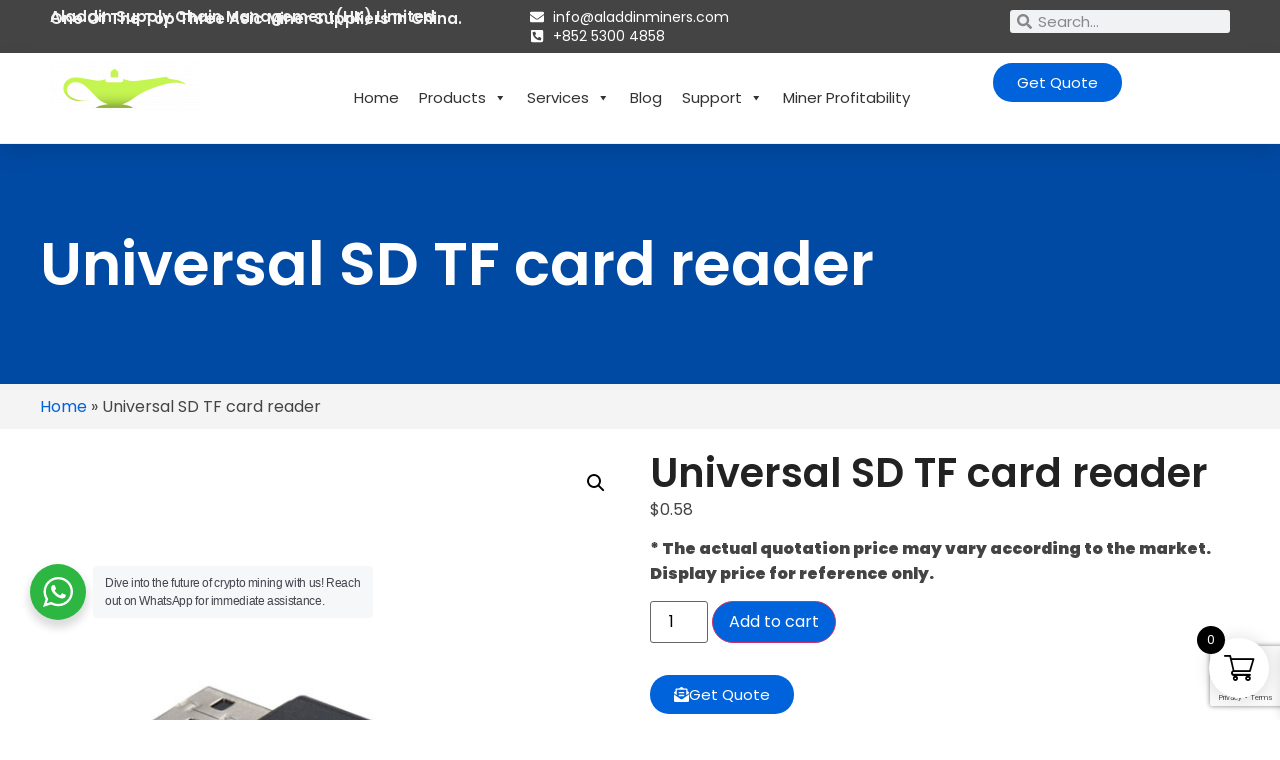

--- FILE ---
content_type: text/html; charset=UTF-8
request_url: https://www.aladdinminers.com/product/universal-sd-tf-card-reader/
body_size: 33420
content:
<!doctype html>
<html lang="en-US" prefix="og: https://ogp.me/ns#">
<head>
	<meta charset="UTF-8">
	<meta name="viewport" content="width=device-width, initial-scale=1">
	<link rel="profile" href="https://gmpg.org/xfn/11">
		<style>img:is([sizes="auto" i], [sizes^="auto," i]) { contain-intrinsic-size: 3000px 1500px }</style>
	
<!-- Search Engine Optimization by Rank Math - https://rankmath.com/ -->
<title>Universal SD TF card reader - aladdinminers</title>
<meta name="description" content="* The actual quotation price may vary according to the market. Display price for reference only. "/>
<meta name="robots" content="follow, index, max-snippet:-1, max-video-preview:-1, max-image-preview:large"/>
<link rel="canonical" href="https://www.aladdinminers.com/product/universal-sd-tf-card-reader/" />
<meta property="og:locale" content="en_US" />
<meta property="og:type" content="product" />
<meta property="og:title" content="Universal SD TF card reader - aladdinminers" />
<meta property="og:description" content="* The actual quotation price may vary according to the market. Display price for reference only. " />
<meta property="og:url" content="https://www.aladdinminers.com/product/universal-sd-tf-card-reader/" />
<meta property="og:site_name" content="4liang Framework" />
<meta property="og:updated_time" content="2024-03-07T04:40:56+00:00" />
<meta property="og:image" content="https://www.aladdinminers.com/wp-content/uploads/0022s_0000_Universal-SD-TF-card-reader.jpg" />
<meta property="og:image:secure_url" content="https://www.aladdinminers.com/wp-content/uploads/0022s_0000_Universal-SD-TF-card-reader.jpg" />
<meta property="og:image:width" content="600" />
<meta property="og:image:height" content="600" />
<meta property="og:image:alt" content="Universal SD TF card reader" />
<meta property="og:image:type" content="image/jpeg" />
<meta property="product:price:amount" content="0.58" />
<meta property="product:price:currency" content="USD" />
<meta property="product:availability" content="instock" />
<meta name="twitter:card" content="summary_large_image" />
<meta name="twitter:title" content="Universal SD TF card reader - aladdinminers" />
<meta name="twitter:description" content="* The actual quotation price may vary according to the market. Display price for reference only. " />
<meta name="twitter:image" content="https://www.aladdinminers.com/wp-content/uploads/0022s_0000_Universal-SD-TF-card-reader.jpg" />
<meta name="twitter:label1" content="Price" />
<meta name="twitter:data1" content="&#036;0.58" />
<meta name="twitter:label2" content="Availability" />
<meta name="twitter:data2" content="In stock" />
<script type="application/ld+json" class="rank-math-schema">{"@context":"https://schema.org","@graph":[{"@type":["Organization","Person"],"@id":"https://www.aladdinminers.com/#person","name":"4liang Framework","url":"https://www.aladdinminers.com","logo":{"@type":"ImageObject","@id":"https://www.aladdinminers.com/#logo","url":"https://www.aladdinminers.com/wp-content/uploads/site_logo-150x150.png","contentUrl":"https://www.aladdinminers.com/wp-content/uploads/site_logo-150x150.png","caption":"4liang Framework","inLanguage":"en-US"},"image":{"@id":"https://www.aladdinminers.com/#logo"}},{"@type":"WebSite","@id":"https://www.aladdinminers.com/#website","url":"https://www.aladdinminers.com","name":"4liang Framework","publisher":{"@id":"https://www.aladdinminers.com/#person"},"inLanguage":"en-US"},{"@type":"ImageObject","@id":"https://www.aladdinminers.com/wp-content/uploads/0022s_0000_Universal-SD-TF-card-reader.jpg","url":"https://www.aladdinminers.com/wp-content/uploads/0022s_0000_Universal-SD-TF-card-reader.jpg","width":"600","height":"600","inLanguage":"en-US"},{"@type":"BreadcrumbList","@id":"https://www.aladdinminers.com/product/universal-sd-tf-card-reader/#breadcrumb","itemListElement":[{"@type":"ListItem","position":"1","item":{"@id":"https://www.aladdinminers.com","name":"Home"}},{"@type":"ListItem","position":"2","item":{"@id":"https://www.aladdinminers.com/product/universal-sd-tf-card-reader/","name":"Universal SD TF card reader"}}]},{"@type":"ItemPage","@id":"https://www.aladdinminers.com/product/universal-sd-tf-card-reader/#webpage","url":"https://www.aladdinminers.com/product/universal-sd-tf-card-reader/","name":"Universal SD TF card reader - aladdinminers","datePublished":"2024-03-07T04:40:47+00:00","dateModified":"2024-03-07T04:40:56+00:00","isPartOf":{"@id":"https://www.aladdinminers.com/#website"},"primaryImageOfPage":{"@id":"https://www.aladdinminers.com/wp-content/uploads/0022s_0000_Universal-SD-TF-card-reader.jpg"},"inLanguage":"en-US","breadcrumb":{"@id":"https://www.aladdinminers.com/product/universal-sd-tf-card-reader/#breadcrumb"}},{"@type":"Product","name":"Universal SD TF card reader - aladdinminers","description":"* The\u00a0actual\u00a0quotation\u00a0price\u00a0may\u00a0vary\u00a0according\u00a0to\u00a0the\u00a0market. Display\u00a0price\u00a0for\u00a0reference\u00a0only.\u00a0","category":"Test Fixture","mainEntityOfPage":{"@id":"https://www.aladdinminers.com/product/universal-sd-tf-card-reader/#webpage"},"weight":{"@type":"QuantitativeValue","unitCode":"KGM","value":"0.01"},"image":[{"@type":"ImageObject","url":"https://www.aladdinminers.com/wp-content/uploads/0022s_0000_Universal-SD-TF-card-reader.jpg","height":"600","width":"600"}],"offers":{"@type":"Offer","price":"0.58","priceCurrency":"USD","priceValidUntil":"2027-12-31","availability":"https://schema.org/InStock","itemCondition":"NewCondition","url":"https://www.aladdinminers.com/product/universal-sd-tf-card-reader/","seller":{"@type":"Person","@id":"https://www.aladdinminers.com/","name":"4liang Framework","url":"https://www.aladdinminers.com"}},"@id":"https://www.aladdinminers.com/product/universal-sd-tf-card-reader/#richSnippet"}]}</script>
<!-- /Rank Math WordPress SEO plugin -->

<link rel="alternate" type="application/rss+xml" title="aladdinminers &raquo; Feed" href="https://www.aladdinminers.com/feed/" />
<link rel="alternate" type="application/rss+xml" title="aladdinminers &raquo; Comments Feed" href="https://www.aladdinminers.com/comments/feed/" />
<script>
window._wpemojiSettings = {"baseUrl":"https:\/\/s.w.org\/images\/core\/emoji\/15.0.3\/72x72\/","ext":".png","svgUrl":"https:\/\/s.w.org\/images\/core\/emoji\/15.0.3\/svg\/","svgExt":".svg","source":{"concatemoji":"https:\/\/www.aladdinminers.com\/wp-includes\/js\/wp-emoji-release.min.js?ver=6.7.2"}};
/*! This file is auto-generated */
!function(i,n){var o,s,e;function c(e){try{var t={supportTests:e,timestamp:(new Date).valueOf()};sessionStorage.setItem(o,JSON.stringify(t))}catch(e){}}function p(e,t,n){e.clearRect(0,0,e.canvas.width,e.canvas.height),e.fillText(t,0,0);var t=new Uint32Array(e.getImageData(0,0,e.canvas.width,e.canvas.height).data),r=(e.clearRect(0,0,e.canvas.width,e.canvas.height),e.fillText(n,0,0),new Uint32Array(e.getImageData(0,0,e.canvas.width,e.canvas.height).data));return t.every(function(e,t){return e===r[t]})}function u(e,t,n){switch(t){case"flag":return n(e,"\ud83c\udff3\ufe0f\u200d\u26a7\ufe0f","\ud83c\udff3\ufe0f\u200b\u26a7\ufe0f")?!1:!n(e,"\ud83c\uddfa\ud83c\uddf3","\ud83c\uddfa\u200b\ud83c\uddf3")&&!n(e,"\ud83c\udff4\udb40\udc67\udb40\udc62\udb40\udc65\udb40\udc6e\udb40\udc67\udb40\udc7f","\ud83c\udff4\u200b\udb40\udc67\u200b\udb40\udc62\u200b\udb40\udc65\u200b\udb40\udc6e\u200b\udb40\udc67\u200b\udb40\udc7f");case"emoji":return!n(e,"\ud83d\udc26\u200d\u2b1b","\ud83d\udc26\u200b\u2b1b")}return!1}function f(e,t,n){var r="undefined"!=typeof WorkerGlobalScope&&self instanceof WorkerGlobalScope?new OffscreenCanvas(300,150):i.createElement("canvas"),a=r.getContext("2d",{willReadFrequently:!0}),o=(a.textBaseline="top",a.font="600 32px Arial",{});return e.forEach(function(e){o[e]=t(a,e,n)}),o}function t(e){var t=i.createElement("script");t.src=e,t.defer=!0,i.head.appendChild(t)}"undefined"!=typeof Promise&&(o="wpEmojiSettingsSupports",s=["flag","emoji"],n.supports={everything:!0,everythingExceptFlag:!0},e=new Promise(function(e){i.addEventListener("DOMContentLoaded",e,{once:!0})}),new Promise(function(t){var n=function(){try{var e=JSON.parse(sessionStorage.getItem(o));if("object"==typeof e&&"number"==typeof e.timestamp&&(new Date).valueOf()<e.timestamp+604800&&"object"==typeof e.supportTests)return e.supportTests}catch(e){}return null}();if(!n){if("undefined"!=typeof Worker&&"undefined"!=typeof OffscreenCanvas&&"undefined"!=typeof URL&&URL.createObjectURL&&"undefined"!=typeof Blob)try{var e="postMessage("+f.toString()+"("+[JSON.stringify(s),u.toString(),p.toString()].join(",")+"));",r=new Blob([e],{type:"text/javascript"}),a=new Worker(URL.createObjectURL(r),{name:"wpTestEmojiSupports"});return void(a.onmessage=function(e){c(n=e.data),a.terminate(),t(n)})}catch(e){}c(n=f(s,u,p))}t(n)}).then(function(e){for(var t in e)n.supports[t]=e[t],n.supports.everything=n.supports.everything&&n.supports[t],"flag"!==t&&(n.supports.everythingExceptFlag=n.supports.everythingExceptFlag&&n.supports[t]);n.supports.everythingExceptFlag=n.supports.everythingExceptFlag&&!n.supports.flag,n.DOMReady=!1,n.readyCallback=function(){n.DOMReady=!0}}).then(function(){return e}).then(function(){var e;n.supports.everything||(n.readyCallback(),(e=n.source||{}).concatemoji?t(e.concatemoji):e.wpemoji&&e.twemoji&&(t(e.twemoji),t(e.wpemoji)))}))}((window,document),window._wpemojiSettings);
</script>
<link rel='stylesheet' id='font-awesome-css' href='https://www.aladdinminers.com/wp-content/plugins/woocommerce-ajax-filters/berocket/assets/css/font-awesome.min.css?ver=6.7.2' media='all' />
<link rel='stylesheet' id='berocket_aapf_widget-style-css' href='https://www.aladdinminers.com/wp-content/plugins/woocommerce-ajax-filters/assets/frontend/css/fullmain.min.css?ver=1.6.9.1' media='all' />
<style id='wp-emoji-styles-inline-css'>

	img.wp-smiley, img.emoji {
		display: inline !important;
		border: none !important;
		box-shadow: none !important;
		height: 1em !important;
		width: 1em !important;
		margin: 0 0.07em !important;
		vertical-align: -0.1em !important;
		background: none !important;
		padding: 0 !important;
	}
</style>
<link rel='stylesheet' id='wp-block-library-css' href='https://www.aladdinminers.com/wp-includes/css/dist/block-library/style.min.css?ver=6.7.2' media='all' />
<link rel='stylesheet' id='nta-css-popup-css' href='https://www.aladdinminers.com/wp-content/plugins/whatsapp/assets/dist/css/style.css?ver=6.7.2' media='all' />
<style id='global-styles-inline-css'>
:root{--wp--preset--aspect-ratio--square: 1;--wp--preset--aspect-ratio--4-3: 4/3;--wp--preset--aspect-ratio--3-4: 3/4;--wp--preset--aspect-ratio--3-2: 3/2;--wp--preset--aspect-ratio--2-3: 2/3;--wp--preset--aspect-ratio--16-9: 16/9;--wp--preset--aspect-ratio--9-16: 9/16;--wp--preset--color--black: #000000;--wp--preset--color--cyan-bluish-gray: #abb8c3;--wp--preset--color--white: #ffffff;--wp--preset--color--pale-pink: #f78da7;--wp--preset--color--vivid-red: #cf2e2e;--wp--preset--color--luminous-vivid-orange: #ff6900;--wp--preset--color--luminous-vivid-amber: #fcb900;--wp--preset--color--light-green-cyan: #7bdcb5;--wp--preset--color--vivid-green-cyan: #00d084;--wp--preset--color--pale-cyan-blue: #8ed1fc;--wp--preset--color--vivid-cyan-blue: #0693e3;--wp--preset--color--vivid-purple: #9b51e0;--wp--preset--gradient--vivid-cyan-blue-to-vivid-purple: linear-gradient(135deg,rgba(6,147,227,1) 0%,rgb(155,81,224) 100%);--wp--preset--gradient--light-green-cyan-to-vivid-green-cyan: linear-gradient(135deg,rgb(122,220,180) 0%,rgb(0,208,130) 100%);--wp--preset--gradient--luminous-vivid-amber-to-luminous-vivid-orange: linear-gradient(135deg,rgba(252,185,0,1) 0%,rgba(255,105,0,1) 100%);--wp--preset--gradient--luminous-vivid-orange-to-vivid-red: linear-gradient(135deg,rgba(255,105,0,1) 0%,rgb(207,46,46) 100%);--wp--preset--gradient--very-light-gray-to-cyan-bluish-gray: linear-gradient(135deg,rgb(238,238,238) 0%,rgb(169,184,195) 100%);--wp--preset--gradient--cool-to-warm-spectrum: linear-gradient(135deg,rgb(74,234,220) 0%,rgb(151,120,209) 20%,rgb(207,42,186) 40%,rgb(238,44,130) 60%,rgb(251,105,98) 80%,rgb(254,248,76) 100%);--wp--preset--gradient--blush-light-purple: linear-gradient(135deg,rgb(255,206,236) 0%,rgb(152,150,240) 100%);--wp--preset--gradient--blush-bordeaux: linear-gradient(135deg,rgb(254,205,165) 0%,rgb(254,45,45) 50%,rgb(107,0,62) 100%);--wp--preset--gradient--luminous-dusk: linear-gradient(135deg,rgb(255,203,112) 0%,rgb(199,81,192) 50%,rgb(65,88,208) 100%);--wp--preset--gradient--pale-ocean: linear-gradient(135deg,rgb(255,245,203) 0%,rgb(182,227,212) 50%,rgb(51,167,181) 100%);--wp--preset--gradient--electric-grass: linear-gradient(135deg,rgb(202,248,128) 0%,rgb(113,206,126) 100%);--wp--preset--gradient--midnight: linear-gradient(135deg,rgb(2,3,129) 0%,rgb(40,116,252) 100%);--wp--preset--font-size--small: 13px;--wp--preset--font-size--medium: 20px;--wp--preset--font-size--large: 36px;--wp--preset--font-size--x-large: 42px;--wp--preset--spacing--20: 0.44rem;--wp--preset--spacing--30: 0.67rem;--wp--preset--spacing--40: 1rem;--wp--preset--spacing--50: 1.5rem;--wp--preset--spacing--60: 2.25rem;--wp--preset--spacing--70: 3.38rem;--wp--preset--spacing--80: 5.06rem;--wp--preset--shadow--natural: 6px 6px 9px rgba(0, 0, 0, 0.2);--wp--preset--shadow--deep: 12px 12px 50px rgba(0, 0, 0, 0.4);--wp--preset--shadow--sharp: 6px 6px 0px rgba(0, 0, 0, 0.2);--wp--preset--shadow--outlined: 6px 6px 0px -3px rgba(255, 255, 255, 1), 6px 6px rgba(0, 0, 0, 1);--wp--preset--shadow--crisp: 6px 6px 0px rgba(0, 0, 0, 1);}:root { --wp--style--global--content-size: 800px;--wp--style--global--wide-size: 1200px; }:where(body) { margin: 0; }.wp-site-blocks > .alignleft { float: left; margin-right: 2em; }.wp-site-blocks > .alignright { float: right; margin-left: 2em; }.wp-site-blocks > .aligncenter { justify-content: center; margin-left: auto; margin-right: auto; }:where(.wp-site-blocks) > * { margin-block-start: 24px; margin-block-end: 0; }:where(.wp-site-blocks) > :first-child { margin-block-start: 0; }:where(.wp-site-blocks) > :last-child { margin-block-end: 0; }:root { --wp--style--block-gap: 24px; }:root :where(.is-layout-flow) > :first-child{margin-block-start: 0;}:root :where(.is-layout-flow) > :last-child{margin-block-end: 0;}:root :where(.is-layout-flow) > *{margin-block-start: 24px;margin-block-end: 0;}:root :where(.is-layout-constrained) > :first-child{margin-block-start: 0;}:root :where(.is-layout-constrained) > :last-child{margin-block-end: 0;}:root :where(.is-layout-constrained) > *{margin-block-start: 24px;margin-block-end: 0;}:root :where(.is-layout-flex){gap: 24px;}:root :where(.is-layout-grid){gap: 24px;}.is-layout-flow > .alignleft{float: left;margin-inline-start: 0;margin-inline-end: 2em;}.is-layout-flow > .alignright{float: right;margin-inline-start: 2em;margin-inline-end: 0;}.is-layout-flow > .aligncenter{margin-left: auto !important;margin-right: auto !important;}.is-layout-constrained > .alignleft{float: left;margin-inline-start: 0;margin-inline-end: 2em;}.is-layout-constrained > .alignright{float: right;margin-inline-start: 2em;margin-inline-end: 0;}.is-layout-constrained > .aligncenter{margin-left: auto !important;margin-right: auto !important;}.is-layout-constrained > :where(:not(.alignleft):not(.alignright):not(.alignfull)){max-width: var(--wp--style--global--content-size);margin-left: auto !important;margin-right: auto !important;}.is-layout-constrained > .alignwide{max-width: var(--wp--style--global--wide-size);}body .is-layout-flex{display: flex;}.is-layout-flex{flex-wrap: wrap;align-items: center;}.is-layout-flex > :is(*, div){margin: 0;}body .is-layout-grid{display: grid;}.is-layout-grid > :is(*, div){margin: 0;}body{padding-top: 0px;padding-right: 0px;padding-bottom: 0px;padding-left: 0px;}a:where(:not(.wp-element-button)){text-decoration: underline;}:root :where(.wp-element-button, .wp-block-button__link){background-color: #32373c;border-width: 0;color: #fff;font-family: inherit;font-size: inherit;line-height: inherit;padding: calc(0.667em + 2px) calc(1.333em + 2px);text-decoration: none;}.has-black-color{color: var(--wp--preset--color--black) !important;}.has-cyan-bluish-gray-color{color: var(--wp--preset--color--cyan-bluish-gray) !important;}.has-white-color{color: var(--wp--preset--color--white) !important;}.has-pale-pink-color{color: var(--wp--preset--color--pale-pink) !important;}.has-vivid-red-color{color: var(--wp--preset--color--vivid-red) !important;}.has-luminous-vivid-orange-color{color: var(--wp--preset--color--luminous-vivid-orange) !important;}.has-luminous-vivid-amber-color{color: var(--wp--preset--color--luminous-vivid-amber) !important;}.has-light-green-cyan-color{color: var(--wp--preset--color--light-green-cyan) !important;}.has-vivid-green-cyan-color{color: var(--wp--preset--color--vivid-green-cyan) !important;}.has-pale-cyan-blue-color{color: var(--wp--preset--color--pale-cyan-blue) !important;}.has-vivid-cyan-blue-color{color: var(--wp--preset--color--vivid-cyan-blue) !important;}.has-vivid-purple-color{color: var(--wp--preset--color--vivid-purple) !important;}.has-black-background-color{background-color: var(--wp--preset--color--black) !important;}.has-cyan-bluish-gray-background-color{background-color: var(--wp--preset--color--cyan-bluish-gray) !important;}.has-white-background-color{background-color: var(--wp--preset--color--white) !important;}.has-pale-pink-background-color{background-color: var(--wp--preset--color--pale-pink) !important;}.has-vivid-red-background-color{background-color: var(--wp--preset--color--vivid-red) !important;}.has-luminous-vivid-orange-background-color{background-color: var(--wp--preset--color--luminous-vivid-orange) !important;}.has-luminous-vivid-amber-background-color{background-color: var(--wp--preset--color--luminous-vivid-amber) !important;}.has-light-green-cyan-background-color{background-color: var(--wp--preset--color--light-green-cyan) !important;}.has-vivid-green-cyan-background-color{background-color: var(--wp--preset--color--vivid-green-cyan) !important;}.has-pale-cyan-blue-background-color{background-color: var(--wp--preset--color--pale-cyan-blue) !important;}.has-vivid-cyan-blue-background-color{background-color: var(--wp--preset--color--vivid-cyan-blue) !important;}.has-vivid-purple-background-color{background-color: var(--wp--preset--color--vivid-purple) !important;}.has-black-border-color{border-color: var(--wp--preset--color--black) !important;}.has-cyan-bluish-gray-border-color{border-color: var(--wp--preset--color--cyan-bluish-gray) !important;}.has-white-border-color{border-color: var(--wp--preset--color--white) !important;}.has-pale-pink-border-color{border-color: var(--wp--preset--color--pale-pink) !important;}.has-vivid-red-border-color{border-color: var(--wp--preset--color--vivid-red) !important;}.has-luminous-vivid-orange-border-color{border-color: var(--wp--preset--color--luminous-vivid-orange) !important;}.has-luminous-vivid-amber-border-color{border-color: var(--wp--preset--color--luminous-vivid-amber) !important;}.has-light-green-cyan-border-color{border-color: var(--wp--preset--color--light-green-cyan) !important;}.has-vivid-green-cyan-border-color{border-color: var(--wp--preset--color--vivid-green-cyan) !important;}.has-pale-cyan-blue-border-color{border-color: var(--wp--preset--color--pale-cyan-blue) !important;}.has-vivid-cyan-blue-border-color{border-color: var(--wp--preset--color--vivid-cyan-blue) !important;}.has-vivid-purple-border-color{border-color: var(--wp--preset--color--vivid-purple) !important;}.has-vivid-cyan-blue-to-vivid-purple-gradient-background{background: var(--wp--preset--gradient--vivid-cyan-blue-to-vivid-purple) !important;}.has-light-green-cyan-to-vivid-green-cyan-gradient-background{background: var(--wp--preset--gradient--light-green-cyan-to-vivid-green-cyan) !important;}.has-luminous-vivid-amber-to-luminous-vivid-orange-gradient-background{background: var(--wp--preset--gradient--luminous-vivid-amber-to-luminous-vivid-orange) !important;}.has-luminous-vivid-orange-to-vivid-red-gradient-background{background: var(--wp--preset--gradient--luminous-vivid-orange-to-vivid-red) !important;}.has-very-light-gray-to-cyan-bluish-gray-gradient-background{background: var(--wp--preset--gradient--very-light-gray-to-cyan-bluish-gray) !important;}.has-cool-to-warm-spectrum-gradient-background{background: var(--wp--preset--gradient--cool-to-warm-spectrum) !important;}.has-blush-light-purple-gradient-background{background: var(--wp--preset--gradient--blush-light-purple) !important;}.has-blush-bordeaux-gradient-background{background: var(--wp--preset--gradient--blush-bordeaux) !important;}.has-luminous-dusk-gradient-background{background: var(--wp--preset--gradient--luminous-dusk) !important;}.has-pale-ocean-gradient-background{background: var(--wp--preset--gradient--pale-ocean) !important;}.has-electric-grass-gradient-background{background: var(--wp--preset--gradient--electric-grass) !important;}.has-midnight-gradient-background{background: var(--wp--preset--gradient--midnight) !important;}.has-small-font-size{font-size: var(--wp--preset--font-size--small) !important;}.has-medium-font-size{font-size: var(--wp--preset--font-size--medium) !important;}.has-large-font-size{font-size: var(--wp--preset--font-size--large) !important;}.has-x-large-font-size{font-size: var(--wp--preset--font-size--x-large) !important;}
:root :where(.wp-block-pullquote){font-size: 1.5em;line-height: 1.6;}
</style>
<link rel='stylesheet' id='wcmamtx-frontend-unique-css' href='https://www.aladdinminers.com/wp-content/plugins/customize-my-account-for-woocommerce/assets/css/frontend-unique.css?ver=6.7.2' media='all' />
<link rel='stylesheet' id='photoswipe-css' href='https://www.aladdinminers.com/wp-content/plugins/woocommerce/assets/css/photoswipe/photoswipe.min.css?ver=9.9.6' media='all' />
<link rel='stylesheet' id='photoswipe-default-skin-css' href='https://www.aladdinminers.com/wp-content/plugins/woocommerce/assets/css/photoswipe/default-skin/default-skin.min.css?ver=9.9.6' media='all' />
<link rel='stylesheet' id='woocommerce-layout-css' href='https://www.aladdinminers.com/wp-content/plugins/woocommerce/assets/css/woocommerce-layout.css?ver=9.9.6' media='all' />
<link rel='stylesheet' id='woocommerce-smallscreen-css' href='https://www.aladdinminers.com/wp-content/plugins/woocommerce/assets/css/woocommerce-smallscreen.css?ver=9.9.6' media='only screen and (max-width: 768px)' />
<link rel='stylesheet' id='woocommerce-general-css' href='https://www.aladdinminers.com/wp-content/plugins/woocommerce/assets/css/woocommerce.css?ver=9.9.6' media='all' />
<style id='woocommerce-inline-inline-css'>
.woocommerce form .form-row .required { visibility: visible; }
</style>
<link rel='stylesheet' id='megamenu-css' href='https://www.aladdinminers.com/wp-content/uploads/maxmegamenu/style.css?ver=09d2d2' media='all' />
<link rel='stylesheet' id='dashicons-css' href='https://www.aladdinminers.com/wp-includes/css/dashicons.min.css?ver=6.7.2' media='all' />
<link rel='stylesheet' id='woocommerce-pre-orders-main-css-css' href='https://www.aladdinminers.com/wp-content/plugins/pre-orders-for-woocommerce/media/css/main.css?ver=2.0.2' media='all' />
<link rel='stylesheet' id='brands-styles-css' href='https://www.aladdinminers.com/wp-content/plugins/woocommerce/assets/css/brands.css?ver=9.9.6' media='all' />
<link rel='stylesheet' id='xoo-wsc-fonts-css' href='https://www.aladdinminers.com/wp-content/plugins/side-cart-woocommerce/assets/css/xoo-wsc-fonts.css?ver=2.6.8' media='all' />
<link rel='stylesheet' id='xoo-wsc-style-css' href='https://www.aladdinminers.com/wp-content/plugins/side-cart-woocommerce/assets/css/xoo-wsc-style.css?ver=2.6.8' media='all' />
<style id='xoo-wsc-style-inline-css'>




.xoo-wsc-ft-buttons-cont a.xoo-wsc-ft-btn, .xoo-wsc-container .xoo-wsc-btn {
	background-color: #000000;
	color: #ffffff;
	border: 2px solid #ffffff;
	padding: 10px 20px;
}

.xoo-wsc-ft-buttons-cont a.xoo-wsc-ft-btn:hover, .xoo-wsc-container .xoo-wsc-btn:hover {
	background-color: #ffffff;
	color: #000000;
	border: 2px solid #000000;
}

 

.xoo-wsc-footer{
	background-color: #ffffff;
	color: #000000;
	padding: 10px 20px;
	box-shadow: 0 -1px 10px #0000001a;
}

.xoo-wsc-footer, .xoo-wsc-footer a, .xoo-wsc-footer .amount{
	font-size: 18px;
}

.xoo-wsc-btn .amount{
	color: #ffffff}

.xoo-wsc-btn:hover .amount{
	color: #000000;
}

.xoo-wsc-ft-buttons-cont{
	grid-template-columns: auto;
}

.xoo-wsc-basket{
	bottom: 12px;
	right: 1px;
	background-color: #ffffff;
	color: #000000;
	box-shadow: 0px 0px 15px 2px #0000001a;
	border-radius: 50%;
	display: flex;
	width: 60px;
	height: 60px;
}


.xoo-wsc-bki{
	font-size: 30px}

.xoo-wsc-items-count{
	top: -12px;
	left: -12px;
}

.xoo-wsc-items-count{
	background-color: #000000;
	color: #ffffff;
}

.xoo-wsc-container, .xoo-wsc-slider{
	max-width: 365px;
	right: -365px;
	top: 0;bottom: 0;
	bottom: 0;
	font-family: }


.xoo-wsc-cart-active .xoo-wsc-container, .xoo-wsc-slider-active .xoo-wsc-slider{
	right: 0;
}


.xoo-wsc-cart-active .xoo-wsc-basket{
	right: 365px;
}

.xoo-wsc-slider{
	right: -365px;
}

span.xoo-wsch-close {
    font-size: 16px;
    right: 10px;
}

.xoo-wsch-top{
	justify-content: center;
}

.xoo-wsch-text{
	font-size: 20px;
}

.xoo-wsc-header{
	color: #000000;
	background-color: #ffffff;
	border-bottom: 2px solid #eee;
}


.xoo-wsc-body{
	background-color: #f8f9fa;
}

.xoo-wsc-products:not(.xoo-wsc-pattern-card), .xoo-wsc-products:not(.xoo-wsc-pattern-card) span.amount, .xoo-wsc-products:not(.xoo-wsc-pattern-card) a{
	font-size: 16px;
	color: #000000;
}

.xoo-wsc-products:not(.xoo-wsc-pattern-card) .xoo-wsc-product{
	padding: 10px 15px;
	margin: 10px 15px;
	border-radius: 5px;
	box-shadow: 0 2px 2px #00000005;
	background-color: #ffffff;
}

.xoo-wsc-sum-col{
	justify-content: center;
}


/** Shortcode **/
.xoo-wsc-sc-count{
	background-color: #000000;
	color: #ffffff;
}

.xoo-wsc-sc-bki{
	font-size: 28px;
	color: #000000;
}
.xoo-wsc-sc-cont{
	color: #000000;
}

.added_to_cart{
	display: none!important;
}

.xoo-wsc-product dl.variation {
	display: block;
}


.xoo-wsc-product-cont{
	padding: 10px 10px;
}

.xoo-wsc-products:not(.xoo-wsc-pattern-card) .xoo-wsc-img-col{
	width: 28%;
}

.xoo-wsc-pattern-card .xoo-wsc-img-col img{
	max-width: 100%;
	height: auto;
}

.xoo-wsc-products:not(.xoo-wsc-pattern-card) .xoo-wsc-sum-col{
	width: 72%;
}

.xoo-wsc-pattern-card .xoo-wsc-product-cont{
	width: 50% 
}

@media only screen and (max-width: 600px) {
	.xoo-wsc-pattern-card .xoo-wsc-product-cont  {
		width: 50%;
	}
}


.xoo-wsc-pattern-card .xoo-wsc-product{
	border: 0;
	box-shadow: 0px 10px 15px -12px #0000001a;
}


.xoo-wsc-sm-front{
	background-color: #eee;
}
.xoo-wsc-pattern-card, .xoo-wsc-sm-front{
	border-bottom-left-radius: 5px;
	border-bottom-right-radius: 5px;
}
.xoo-wsc-pattern-card, .xoo-wsc-img-col img, .xoo-wsc-img-col, .xoo-wsc-sm-back-cont{
	border-top-left-radius: 5px;
	border-top-right-radius: 5px;
}
.xoo-wsc-sm-back{
	background-color: #fff;
}
.xoo-wsc-pattern-card, .xoo-wsc-pattern-card a, .xoo-wsc-pattern-card .amount{
	font-size: 16px;
}

.xoo-wsc-sm-front, .xoo-wsc-sm-front a, .xoo-wsc-sm-front .amount{
	color: #000;
}

.xoo-wsc-sm-back, .xoo-wsc-sm-back a, .xoo-wsc-sm-back .amount{
	color: #000;
}


.magictime {
    animation-duration: 0.5s;
}


</style>
<link rel='stylesheet' id='hello-elementor-css' href='https://www.aladdinminers.com/wp-content/themes/hello-elementor/style.min.css?ver=3.3.0' media='all' />
<link rel='stylesheet' id='hello-elementor-theme-style-css' href='https://www.aladdinminers.com/wp-content/themes/hello-elementor/theme.min.css?ver=3.3.0' media='all' />
<link rel='stylesheet' id='hello-elementor-header-footer-css' href='https://www.aladdinminers.com/wp-content/themes/hello-elementor/header-footer.min.css?ver=3.3.0' media='all' />
<link rel='stylesheet' id='elementor-frontend-css' href='https://www.aladdinminers.com/wp-content/plugins/elementor/assets/css/frontend.min.css?ver=3.30.0' media='all' />
<link rel='stylesheet' id='elementor-post-755-css' href='https://www.aladdinminers.com/wp-content/uploads/elementor/css/post-755.css?ver=1751538631' media='all' />
<link rel='stylesheet' id='widget-heading-css' href='https://www.aladdinminers.com/wp-content/plugins/elementor/assets/css/widget-heading.min.css?ver=3.30.0' media='all' />
<link rel='stylesheet' id='widget-icon-list-css' href='https://www.aladdinminers.com/wp-content/plugins/elementor/assets/css/widget-icon-list.min.css?ver=3.30.0' media='all' />
<link rel='stylesheet' id='widget-search-form-css' href='https://www.aladdinminers.com/wp-content/plugins/elementor-pro/assets/css/widget-search-form.min.css?ver=3.28.1' media='all' />
<link rel='stylesheet' id='widget-image-css' href='https://www.aladdinminers.com/wp-content/plugins/elementor/assets/css/widget-image.min.css?ver=3.30.0' media='all' />
<link rel='stylesheet' id='swiper-css' href='https://www.aladdinminers.com/wp-content/plugins/elementor/assets/lib/swiper/v8/css/swiper.min.css?ver=8.4.5' media='all' />
<link rel='stylesheet' id='e-swiper-css' href='https://www.aladdinminers.com/wp-content/plugins/elementor/assets/css/conditionals/e-swiper.min.css?ver=3.30.0' media='all' />
<link rel='stylesheet' id='e-sticky-css' href='https://www.aladdinminers.com/wp-content/plugins/elementor-pro/assets/css/modules/sticky.min.css?ver=3.28.1' media='all' />
<link rel='stylesheet' id='widget-divider-css' href='https://www.aladdinminers.com/wp-content/plugins/elementor/assets/css/widget-divider.min.css?ver=3.30.0' media='all' />
<link rel='stylesheet' id='widget-share-buttons-css' href='https://www.aladdinminers.com/wp-content/plugins/elementor-pro/assets/css/widget-share-buttons.min.css?ver=3.28.1' media='all' />
<link rel='stylesheet' id='e-apple-webkit-css' href='https://www.aladdinminers.com/wp-content/plugins/elementor/assets/css/conditionals/apple-webkit.min.css?ver=3.30.0' media='all' />
<link rel='stylesheet' id='widget-post-info-css' href='https://www.aladdinminers.com/wp-content/plugins/elementor-pro/assets/css/widget-post-info.min.css?ver=3.28.1' media='all' />
<link rel='stylesheet' id='widget-woocommerce-product-images-css' href='https://www.aladdinminers.com/wp-content/plugins/elementor-pro/assets/css/widget-woocommerce-product-images.min.css?ver=3.28.1' media='all' />
<link rel='stylesheet' id='widget-woocommerce-product-price-css' href='https://www.aladdinminers.com/wp-content/plugins/elementor-pro/assets/css/widget-woocommerce-product-price.min.css?ver=3.28.1' media='all' />
<link rel='stylesheet' id='widget-woocommerce-product-add-to-cart-css' href='https://www.aladdinminers.com/wp-content/plugins/elementor-pro/assets/css/widget-woocommerce-product-add-to-cart.min.css?ver=3.28.1' media='all' />
<link rel='stylesheet' id='widget-woocommerce-product-data-tabs-css' href='https://www.aladdinminers.com/wp-content/plugins/elementor-pro/assets/css/widget-woocommerce-product-data-tabs.min.css?ver=3.28.1' media='all' />
<link rel='stylesheet' id='widget-loop-common-css' href='https://www.aladdinminers.com/wp-content/plugins/elementor-pro/assets/css/widget-loop-common.min.css?ver=3.28.1' media='all' />
<link rel='stylesheet' id='widget-loop-grid-css' href='https://www.aladdinminers.com/wp-content/plugins/elementor-pro/assets/css/widget-loop-grid.min.css?ver=3.28.1' media='all' />
<link rel='stylesheet' id='fluent-form-styles-css' href='https://www.aladdinminers.com/wp-content/plugins/fluentform/assets/css/fluent-forms-public.css?ver=6.0.4' media='all' />
<link rel='stylesheet' id='fluentform-public-default-css' href='https://www.aladdinminers.com/wp-content/plugins/fluentform/assets/css/fluentform-public-default.css?ver=6.0.4' media='all' />
<link rel='stylesheet' id='e-animation-fadeIn-css' href='https://www.aladdinminers.com/wp-content/plugins/elementor/assets/lib/animations/styles/fadeIn.min.css?ver=3.30.0' media='all' />
<link rel='stylesheet' id='e-popup-css' href='https://www.aladdinminers.com/wp-content/plugins/elementor-pro/assets/css/conditionals/popup.min.css?ver=3.28.1' media='all' />
<link rel='stylesheet' id='widget-form-css' href='https://www.aladdinminers.com/wp-content/plugins/elementor-pro/assets/css/widget-form.min.css?ver=3.28.1' media='all' />
<link rel='stylesheet' id='elementor-post-813-css' href='https://www.aladdinminers.com/wp-content/uploads/elementor/css/post-813.css?ver=1751538631' media='all' />
<link rel='stylesheet' id='fluentform-elementor-widget-css' href='https://www.aladdinminers.com/wp-content/plugins/fluentform/assets/css/fluent-forms-elementor-widget.css?ver=6.0.4' media='all' />
<link rel='stylesheet' id='elementor-post-810-css' href='https://www.aladdinminers.com/wp-content/uploads/elementor/css/post-810.css?ver=1751538631' media='all' />
<link rel='stylesheet' id='elementor-post-21-css' href='https://www.aladdinminers.com/wp-content/uploads/elementor/css/post-21.css?ver=1751538758' media='all' />
<link rel='stylesheet' id='elementor-post-3516-css' href='https://www.aladdinminers.com/wp-content/uploads/elementor/css/post-3516.css?ver=1751538631' media='all' />
<link rel='stylesheet' id='elementor-post-796-css' href='https://www.aladdinminers.com/wp-content/uploads/elementor/css/post-796.css?ver=1751538631' media='all' />
<link rel='stylesheet' id='tablepress-default-css' href='https://www.aladdinminers.com/wp-content/plugins/tablepress/css/build/default.css?ver=3.1.3' media='all' />
<link rel='stylesheet' id='elementor-gf-local-poppins-css' href='https://www.aladdinminers.com/wp-content/uploads/elementor/google-fonts/css/poppins.css?ver=1742261964' media='all' />
<script src="https://www.aladdinminers.com/wp-includes/js/jquery/jquery.min.js?ver=3.7.1" id="jquery-core-js"></script>
<script src="https://www.aladdinminers.com/wp-includes/js/jquery/jquery-migrate.min.js?ver=3.4.1" id="jquery-migrate-js"></script>
<script src="https://www.aladdinminers.com/wp-content/plugins/customize-my-account-for-woocommerce/assets/js/frontend-unique.js?ver=6.7.2" id="wcmamtx-frontend-unique-js"></script>
<script id="print-invoices-packing-slip-labels-for-woocommerce_public-js-extra">
var wf_pklist_params_public = {"show_document_preview":"No","document_access_type":"logged_in","is_user_logged_in":"","msgs":{"invoice_number_prompt_free_order":"\u2018Generate invoice for free orders\u2019 is disabled in Invoice settings > Advanced. You are attempting to generate invoice for this free order. Proceed?","creditnote_number_prompt":"Refund in this order seems not having credit number yet. Do you want to manually generate one ?","invoice_number_prompt_no_from_addr":"Please fill the `from address` in the plugin's general settings.","invoice_title_prompt":"Invoice","invoice_number_prompt":"number has not been generated yet. Do you want to manually generate one ?","pop_dont_show_again":false,"request_error":"Request error.","error_loading_data":"Error loading data.","min_value_error":"minimum value should be","generating_document_text":"Generating document...","new_tab_open_error":"Failed to open new tab. Please check your browser settings."}};
</script>
<script src="https://www.aladdinminers.com/wp-content/plugins/print-invoices-packing-slip-labels-for-woocommerce/public/js/wf-woocommerce-packing-list-public.js?ver=4.7.8" id="print-invoices-packing-slip-labels-for-woocommerce_public-js"></script>
<script src="https://www.aladdinminers.com/wp-content/plugins/woocommerce/assets/js/jquery-blockui/jquery.blockUI.min.js?ver=2.7.0-wc.9.9.6" id="jquery-blockui-js" defer data-wp-strategy="defer"></script>
<script id="wc-add-to-cart-js-extra">
var wc_add_to_cart_params = {"ajax_url":"\/wp-admin\/admin-ajax.php","wc_ajax_url":"\/?wc-ajax=%%endpoint%%","i18n_view_cart":"View cart","cart_url":"https:\/\/www.aladdinminers.com\/cart\/","is_cart":"","cart_redirect_after_add":"no"};
</script>
<script src="https://www.aladdinminers.com/wp-content/plugins/woocommerce/assets/js/frontend/add-to-cart.min.js?ver=9.9.6" id="wc-add-to-cart-js" defer data-wp-strategy="defer"></script>
<script src="https://www.aladdinminers.com/wp-content/plugins/woocommerce/assets/js/zoom/jquery.zoom.min.js?ver=1.7.21-wc.9.9.6" id="zoom-js" defer data-wp-strategy="defer"></script>
<script src="https://www.aladdinminers.com/wp-content/plugins/woocommerce/assets/js/flexslider/jquery.flexslider.min.js?ver=2.7.2-wc.9.9.6" id="flexslider-js" defer data-wp-strategy="defer"></script>
<script src="https://www.aladdinminers.com/wp-content/plugins/woocommerce/assets/js/photoswipe/photoswipe.min.js?ver=4.1.1-wc.9.9.6" id="photoswipe-js" defer data-wp-strategy="defer"></script>
<script src="https://www.aladdinminers.com/wp-content/plugins/woocommerce/assets/js/photoswipe/photoswipe-ui-default.min.js?ver=4.1.1-wc.9.9.6" id="photoswipe-ui-default-js" defer data-wp-strategy="defer"></script>
<script id="wc-single-product-js-extra">
var wc_single_product_params = {"i18n_required_rating_text":"Please select a rating","i18n_rating_options":["1 of 5 stars","2 of 5 stars","3 of 5 stars","4 of 5 stars","5 of 5 stars"],"i18n_product_gallery_trigger_text":"View full-screen image gallery","review_rating_required":"yes","flexslider":{"rtl":false,"animation":"slide","smoothHeight":true,"directionNav":false,"controlNav":"thumbnails","slideshow":false,"animationSpeed":500,"animationLoop":false,"allowOneSlide":false},"zoom_enabled":"1","zoom_options":[],"photoswipe_enabled":"1","photoswipe_options":{"shareEl":false,"closeOnScroll":false,"history":false,"hideAnimationDuration":0,"showAnimationDuration":0},"flexslider_enabled":"1"};
</script>
<script src="https://www.aladdinminers.com/wp-content/plugins/woocommerce/assets/js/frontend/single-product.min.js?ver=9.9.6" id="wc-single-product-js" defer data-wp-strategy="defer"></script>
<script src="https://www.aladdinminers.com/wp-content/plugins/woocommerce/assets/js/js-cookie/js.cookie.min.js?ver=2.1.4-wc.9.9.6" id="js-cookie-js" defer data-wp-strategy="defer"></script>
<script id="woocommerce-js-extra">
var woocommerce_params = {"ajax_url":"\/wp-admin\/admin-ajax.php","wc_ajax_url":"\/?wc-ajax=%%endpoint%%","i18n_password_show":"Show password","i18n_password_hide":"Hide password"};
</script>
<script src="https://www.aladdinminers.com/wp-content/plugins/woocommerce/assets/js/frontend/woocommerce.min.js?ver=9.9.6" id="woocommerce-js" defer data-wp-strategy="defer"></script>
<link rel="https://api.w.org/" href="https://www.aladdinminers.com/wp-json/" /><link rel="alternate" title="JSON" type="application/json" href="https://www.aladdinminers.com/wp-json/wp/v2/product/2293" /><link rel="EditURI" type="application/rsd+xml" title="RSD" href="https://www.aladdinminers.com/xmlrpc.php?rsd" />
<meta name="generator" content="WordPress 6.7.2" />
<link rel='shortlink' href='https://www.aladdinminers.com/?p=2293' />
<link rel="alternate" title="oEmbed (JSON)" type="application/json+oembed" href="https://www.aladdinminers.com/wp-json/oembed/1.0/embed?url=https%3A%2F%2Fwww.aladdinminers.com%2Fproduct%2Funiversal-sd-tf-card-reader%2F" />
<link rel="alternate" title="oEmbed (XML)" type="text/xml+oembed" href="https://www.aladdinminers.com/wp-json/oembed/1.0/embed?url=https%3A%2F%2Fwww.aladdinminers.com%2Fproduct%2Funiversal-sd-tf-card-reader%2F&#038;format=xml" />
<style></style><meta name="description" content="* The actual quotation price may vary according to the market. Display price for reference only. ">
	<noscript><style>.woocommerce-product-gallery{ opacity: 1 !important; }</style></noscript>
	<meta name="generator" content="Elementor 3.30.0; features: e_font_icon_svg, additional_custom_breakpoints; settings: css_print_method-external, google_font-enabled, font_display-swap">
<style>
.tablepress{border:1px solid #ccc}.tablepress th{background:#eee}.tablepress td,.tablepress th{border:1px solid #ccc;vertical-align:middle !important;text-align:center}.tablepress td p,.tablepress th p{margin-bottom:0}.rank-math-breadcrumb p{margin-bottom:0}


</style>
<style>

.kit-note p{
    margin-bottom: 0;
		display: inline-block;
    padding: 5px 8px 3px;
    font-size: 90%;
    border: 2px dotted #ff8282;
    background: #ffe9e9;
}
</style>
<!-- Google Tag Manager -->
<script>(function(w,d,s,l,i){w[l]=w[l]||[];w[l].push({'gtm.start':
new Date().getTime(),event:'gtm.js'});var f=d.getElementsByTagName(s)[0],
j=d.createElement(s),dl=l!='dataLayer'?'&l='+l:'';j.async=true;j.src=
'https://www.googletagmanager.com/gtm.js?id='+i+dl;f.parentNode.insertBefore(j,f);
})(window,document,'script','dataLayer','GTM-KTKJGJV9');</script>
<!-- End Google Tag Manager -->
			<style>
				.e-con.e-parent:nth-of-type(n+4):not(.e-lazyloaded):not(.e-no-lazyload),
				.e-con.e-parent:nth-of-type(n+4):not(.e-lazyloaded):not(.e-no-lazyload) * {
					background-image: none !important;
				}
				@media screen and (max-height: 1024px) {
					.e-con.e-parent:nth-of-type(n+3):not(.e-lazyloaded):not(.e-no-lazyload),
					.e-con.e-parent:nth-of-type(n+3):not(.e-lazyloaded):not(.e-no-lazyload) * {
						background-image: none !important;
					}
				}
				@media screen and (max-height: 640px) {
					.e-con.e-parent:nth-of-type(n+2):not(.e-lazyloaded):not(.e-no-lazyload),
					.e-con.e-parent:nth-of-type(n+2):not(.e-lazyloaded):not(.e-no-lazyload) * {
						background-image: none !important;
					}
				}
			</style>
						<meta name="theme-color" content="#FFFFFF">
			<link rel="icon" href="https://www.aladdinminers.com/wp-content/uploads/site_logo-100x100.png" sizes="32x32" />
<link rel="icon" href="https://www.aladdinminers.com/wp-content/uploads/site_logo-300x300.png" sizes="192x192" />
<link rel="apple-touch-icon" href="https://www.aladdinminers.com/wp-content/uploads/site_logo-300x300.png" />
<meta name="msapplication-TileImage" content="https://www.aladdinminers.com/wp-content/uploads/site_logo-300x300.png" />
		<style id="wp-custom-css">
			.page .entry-title {
display: none;
} 		</style>
		<style type="text/css">/** Mega Menu CSS: fs **/</style>
</head>
<body class="product-template-default single single-product postid-2293 wp-custom-logo wp-embed-responsive theme-hello-elementor woocommerce woocommerce-page woocommerce-no-js mega-menu-menu-1 theme-default elementor-default elementor-template-full-width elementor-kit-755 elementor-page-21">

<!-- Google Tag Manager (noscript) -->
<noscript><iframe src="https://www.googletagmanager.com/ns.html?id=GTM-KTKJGJV9"
height="0" width="0" style="display:none;visibility:hidden"></iframe></noscript>
<!-- End Google Tag Manager (noscript) -->

<a class="skip-link screen-reader-text" href="#content">Skip to content</a>

		<header data-elementor-type="header" data-elementor-id="813" class="elementor elementor-813 elementor-location-header" data-elementor-post-type="elementor_library">
			<div class="elementor-element elementor-element-605ee1a elementor-hidden-mobile e-flex e-con-boxed e-con e-parent" data-id="605ee1a" data-element_type="container" data-settings="{&quot;background_background&quot;:&quot;classic&quot;}">
					<div class="e-con-inner">
		<div class="elementor-element elementor-element-a11da14 e-con-full e-flex e-con e-child" data-id="a11da14" data-element_type="container">
				<div class="elementor-element elementor-element-6882dd8 elementor-widget elementor-widget-heading" data-id="6882dd8" data-element_type="widget" data-widget_type="heading.default">
				<div class="elementor-widget-container">
					<h2 class="elementor-heading-title elementor-size-default">One Of The Top Three Asic Miner Suppliers In China.</h2>				</div>
				</div>
				<div class="elementor-element elementor-element-ba851d4 elementor-widget elementor-widget-heading" data-id="ba851d4" data-element_type="widget" data-widget_type="heading.default">
				<div class="elementor-widget-container">
					<h2 class="elementor-heading-title elementor-size-default">Aladdin Supply Chain Management(HK) Limited</h2>				</div>
				</div>
				</div>
		<div class="elementor-element elementor-element-a215c6c e-con-full e-flex e-con e-child" data-id="a215c6c" data-element_type="container">
				<div class="elementor-element elementor-element-642e4f53 elementor-icon-list--layout-traditional elementor-list-item-link-full_width elementor-widget elementor-widget-icon-list" data-id="642e4f53" data-element_type="widget" data-widget_type="icon-list.default">
				<div class="elementor-widget-container">
							<ul class="elementor-icon-list-items">
							<li class="elementor-icon-list-item">
											<a href="/cdn-cgi/l/email-protection#99f0f7fff6d9e0f6ecebfdf6f4f8f0f7b7faf6f4">

												<span class="elementor-icon-list-icon">
							<svg aria-hidden="true" class="e-font-icon-svg e-fas-envelope" viewBox="0 0 512 512" xmlns="http://www.w3.org/2000/svg"><path d="M502.3 190.8c3.9-3.1 9.7-.2 9.7 4.7V400c0 26.5-21.5 48-48 48H48c-26.5 0-48-21.5-48-48V195.6c0-5 5.7-7.8 9.7-4.7 22.4 17.4 52.1 39.5 154.1 113.6 21.1 15.4 56.7 47.8 92.2 47.6 35.7.3 72-32.8 92.3-47.6 102-74.1 131.6-96.3 154-113.7zM256 320c23.2.4 56.6-29.2 73.4-41.4 132.7-96.3 142.8-104.7 173.4-128.7 5.8-4.5 9.2-11.5 9.2-18.9v-19c0-26.5-21.5-48-48-48H48C21.5 64 0 85.5 0 112v19c0 7.4 3.4 14.3 9.2 18.9 30.6 23.9 40.7 32.4 173.4 128.7 16.8 12.2 50.2 41.8 73.4 41.4z"></path></svg>						</span>
										<span class="elementor-icon-list-text"><span class="__cf_email__" data-cfemail="335a5d555c73525f5257575a5d5e5a5d5641401d505c5e">[email&#160;protected]</span></span>
											</a>
									</li>
								<li class="elementor-icon-list-item">
											<a href="tel:+852%205300%204858">

												<span class="elementor-icon-list-icon">
							<svg aria-hidden="true" class="e-font-icon-svg e-fas-phone-square-alt" viewBox="0 0 448 512" xmlns="http://www.w3.org/2000/svg"><path d="M400 32H48A48 48 0 0 0 0 80v352a48 48 0 0 0 48 48h352a48 48 0 0 0 48-48V80a48 48 0 0 0-48-48zm-16.39 307.37l-15 65A15 15 0 0 1 354 416C194 416 64 286.29 64 126a15.7 15.7 0 0 1 11.63-14.61l65-15A18.23 18.23 0 0 1 144 96a16.27 16.27 0 0 1 13.79 9.09l30 70A17.9 17.9 0 0 1 189 181a17 17 0 0 1-5.5 11.61l-37.89 31a231.91 231.91 0 0 0 110.78 110.78l31-37.89A17 17 0 0 1 299 291a17.85 17.85 0 0 1 5.91 1.21l70 30A16.25 16.25 0 0 1 384 336a17.41 17.41 0 0 1-.39 3.37z"></path></svg>						</span>
										<span class="elementor-icon-list-text">+852 5300 4858</span>
											</a>
									</li>
						</ul>
						</div>
				</div>
				</div>
		<div class="elementor-element elementor-element-4134648 e-con-full e-flex e-con e-child" data-id="4134648" data-element_type="container">
				<div class="elementor-element elementor-element-1229b1c elementor-search-form--skin-minimal elementor-widget elementor-widget-search-form" data-id="1229b1c" data-element_type="widget" data-settings="{&quot;skin&quot;:&quot;minimal&quot;}" data-widget_type="search-form.default">
				<div class="elementor-widget-container">
							<search role="search">
			<form class="elementor-search-form" action="https://www.aladdinminers.com" method="get">
												<div class="elementor-search-form__container">
					<label class="elementor-screen-only" for="elementor-search-form-1229b1c">Search</label>

											<div class="elementor-search-form__icon">
							<div class="e-font-icon-svg-container"><svg aria-hidden="true" class="e-font-icon-svg e-fas-search" viewBox="0 0 512 512" xmlns="http://www.w3.org/2000/svg"><path d="M505 442.7L405.3 343c-4.5-4.5-10.6-7-17-7H372c27.6-35.3 44-79.7 44-128C416 93.1 322.9 0 208 0S0 93.1 0 208s93.1 208 208 208c48.3 0 92.7-16.4 128-44v16.3c0 6.4 2.5 12.5 7 17l99.7 99.7c9.4 9.4 24.6 9.4 33.9 0l28.3-28.3c9.4-9.4 9.4-24.6.1-34zM208 336c-70.7 0-128-57.2-128-128 0-70.7 57.2-128 128-128 70.7 0 128 57.2 128 128 0 70.7-57.2 128-128 128z"></path></svg></div>							<span class="elementor-screen-only">Search</span>
						</div>
					
					<input id="elementor-search-form-1229b1c" placeholder="Search..." class="elementor-search-form__input" type="search" name="s" value="">
					
					
									</div>
			</form>
		</search>
						</div>
				</div>
				</div>
					</div>
				</div>
		<div class="elementor-element elementor-element-72aabbb4 handytool-header e-flex e-con-boxed e-con e-parent" data-id="72aabbb4" data-element_type="container" data-settings="{&quot;background_background&quot;:&quot;classic&quot;,&quot;sticky&quot;:&quot;top&quot;,&quot;sticky_on&quot;:[&quot;desktop&quot;,&quot;tablet&quot;,&quot;mobile&quot;],&quot;sticky_offset&quot;:0,&quot;sticky_effects_offset&quot;:0,&quot;sticky_anchor_link_offset&quot;:0}">
					<div class="e-con-inner">
		<div class="elementor-element elementor-element-344781a2 e-con-full e-flex e-con e-child" data-id="344781a2" data-element_type="container" data-settings="{&quot;background_background&quot;:&quot;classic&quot;}">
				<div class="elementor-element elementor-element-613a9e79 elementor-widget elementor-widget-theme-site-logo elementor-widget-image" data-id="613a9e79" data-element_type="widget" data-widget_type="theme-site-logo.default">
				<div class="elementor-widget-container">
											<a href="https://www.aladdinminers.com">
			<img src="https://www.aladdinminers.com/wp-content/uploads/elementor/thumbs/site_logo-ql8aw3n2rn4vanp2481cfnnpe4xvdo9wxkgemnelis.png" title="" alt="site_logo" loading="lazy" />				</a>
											</div>
				</div>
				</div>
		<div class="elementor-element elementor-element-605356c3 e-con-full e-flex e-con e-child" data-id="605356c3" data-element_type="container">
				<div class="elementor-element elementor-element-cdcdb5a elementor-widget__width-initial elementor-widget elementor-widget-wp-widget-maxmegamenu" data-id="cdcdb5a" data-element_type="widget" data-widget_type="wp-widget-maxmegamenu.default">
				<div class="elementor-widget-container">
					<nav id="mega-menu-wrap-menu-1" class="mega-menu-wrap"><div class="mega-menu-toggle"><div class="mega-toggle-blocks-left"></div><div class="mega-toggle-blocks-center"></div><div class="mega-toggle-blocks-right"><div class='mega-toggle-block mega-menu-toggle-animated-block mega-toggle-block-0' id='mega-toggle-block-0'><button aria-label="Toggle Menu" class="mega-toggle-animated mega-toggle-animated-slider" type="button" aria-expanded="false">
                  <span class="mega-toggle-animated-box">
                    <span class="mega-toggle-animated-inner"></span>
                  </span>
                </button></div></div></div><ul id="mega-menu-menu-1" class="mega-menu max-mega-menu mega-menu-horizontal mega-no-js" data-event="hover_intent" data-effect="fade_up" data-effect-speed="200" data-effect-mobile="slide_right" data-effect-speed-mobile="200" data-panel-width=".e-con-inner" data-mobile-force-width="body" data-second-click="go" data-document-click="collapse" data-vertical-behaviour="standard" data-breakpoint="768" data-unbind="true" data-mobile-state="collapse_all" data-mobile-direction="vertical" data-hover-intent-timeout="300" data-hover-intent-interval="100"><li class="mega-menu-item mega-menu-item-type-post_type mega-menu-item-object-page mega-menu-item-home mega-align-bottom-left mega-menu-flyout mega-menu-item-964" id="mega-menu-item-964"><a class="mega-menu-link" href="https://www.aladdinminers.com/" tabindex="0">Home</a></li><li class="mega-menu-item mega-menu-item-type-custom mega-menu-item-object-custom mega-menu-item-has-children mega-menu-megamenu mega-menu-grid mega-align-bottom-left mega-menu-grid mega-menu-item-1016" id="mega-menu-item-1016"><a class="mega-menu-link" href="https://www.aladdinminers.com/products/" aria-expanded="false" tabindex="0">Products<span class="mega-indicator" aria-hidden="true"></span></a>
<ul class="mega-sub-menu" role='presentation'>
<li class="mega-menu-row" id="mega-menu-1016-0">
	<ul class="mega-sub-menu" style='--columns:12' role='presentation'>
<li class="mega-menu-column mega-menu-columns-12-of-12" style="--columns:12; --span:12" id="mega-menu-1016-0-0">
		<ul class="mega-sub-menu">
<li class="mega-menu-item mega-menu-item-type-widget widget_text mega-menu-item-text-3" id="mega-menu-item-text-3">			<div class="textwidget">		<div data-elementor-type="section" data-elementor-id="774" class="elementor elementor-774 elementor-location-header" data-elementor-post-type="elementor_library">
			<div class="elementor-element elementor-element-64bf233 e-flex e-con-boxed e-con e-parent" data-id="64bf233" data-element_type="container" data-settings="{&quot;background_background&quot;:&quot;classic&quot;}">
					<div class="e-con-inner">
		<div class="elementor-element elementor-element-fabb855 e-con-full e-flex e-con e-child" data-id="fabb855" data-element_type="container">
				<div class="elementor-element elementor-element-c8c29b1 elementor-position-top elementor-widget elementor-widget-image-box" data-id="c8c29b1" data-element_type="widget" data-widget_type="image-box.default">
				<div class="elementor-widget-container">
					<div class="elementor-image-box-wrapper"><figure class="elementor-image-box-img"><a href="https://www.aladdinminers.com/bitcoin-miners/" tabindex="-1"><img decoding="async" width="150" height="150" src="https://www.aladdinminers.com/wp-content/uploads/btc-150x150.jpg" class="attachment-thumbnail size-thumbnail wp-image-3040" alt="btc" srcset="https://www.aladdinminers.com/wp-content/uploads/btc-150x150.jpg 150w, https://www.aladdinminers.com/wp-content/uploads/btc-300x300.jpg 300w, https://www.aladdinminers.com/wp-content/uploads/btc-100x100.jpg 100w, https://www.aladdinminers.com/wp-content/uploads/btc.jpg 600w" sizes="(max-width: 150px) 100vw, 150px" /></a></figure><div class="elementor-image-box-content"><div class="elementor-image-box-title"><a href="https://www.aladdinminers.com/bitcoin-miners/">Bitcoin Miners</a></div></div></div>				</div>
				</div>
				</div>
		<div class="elementor-element elementor-element-5b5ad58 e-con-full e-flex e-con e-child" data-id="5b5ad58" data-element_type="container">
				<div class="elementor-element elementor-element-ce626c3 elementor-position-top elementor-widget elementor-widget-image-box" data-id="ce626c3" data-element_type="widget" data-widget_type="image-box.default">
				<div class="elementor-widget-container">
					<div class="elementor-image-box-wrapper"><figure class="elementor-image-box-img"><a href="https://www.aladdinminers.com/kaspa-miners/" tabindex="-1"><img decoding="async" width="150" height="150" src="https://www.aladdinminers.com/wp-content/uploads/kas-150x150.jpg" class="attachment-thumbnail size-thumbnail wp-image-3043" alt="kas" srcset="https://www.aladdinminers.com/wp-content/uploads/kas-150x150.jpg 150w, https://www.aladdinminers.com/wp-content/uploads/kas-300x300.jpg 300w, https://www.aladdinminers.com/wp-content/uploads/kas-100x100.jpg 100w, https://www.aladdinminers.com/wp-content/uploads/kas.jpg 600w" sizes="(max-width: 150px) 100vw, 150px" /></a></figure><div class="elementor-image-box-content"><div class="elementor-image-box-title"><a href="https://www.aladdinminers.com/kaspa-miners/">Kaspa Miners</a></div></div></div>				</div>
				</div>
				</div>
		<div class="elementor-element elementor-element-30115b2 e-con-full e-flex e-con e-child" data-id="30115b2" data-element_type="container">
				<div class="elementor-element elementor-element-041bdee elementor-position-top elementor-widget elementor-widget-image-box" data-id="041bdee" data-element_type="widget" data-widget_type="image-box.default">
				<div class="elementor-widget-container">
					<div class="elementor-image-box-wrapper"><figure class="elementor-image-box-img"><a href="https://www.aladdinminers.com/etc-eth-miners/" tabindex="-1"><img decoding="async" width="150" height="150" src="https://www.aladdinminers.com/wp-content/uploads/etc-150x150.jpg" class="attachment-thumbnail size-thumbnail wp-image-3042" alt="etc" srcset="https://www.aladdinminers.com/wp-content/uploads/etc-150x150.jpg 150w, https://www.aladdinminers.com/wp-content/uploads/etc-300x300.jpg 300w, https://www.aladdinminers.com/wp-content/uploads/etc-100x100.jpg 100w, https://www.aladdinminers.com/wp-content/uploads/etc.jpg 600w" sizes="(max-width: 150px) 100vw, 150px" /></a></figure><div class="elementor-image-box-content"><div class="elementor-image-box-title"><a href="https://www.aladdinminers.com/etc-eth-miners/">ETC Miners</a></div></div></div>				</div>
				</div>
				</div>
		<div class="elementor-element elementor-element-acd4f78 e-con-full e-flex e-con e-child" data-id="acd4f78" data-element_type="container">
				<div class="elementor-element elementor-element-c7f5c97 elementor-position-top elementor-widget elementor-widget-image-box" data-id="c7f5c97" data-element_type="widget" data-widget_type="image-box.default">
				<div class="elementor-widget-container">
					<div class="elementor-image-box-wrapper"><figure class="elementor-image-box-img"><a href="https://www.aladdinminers.com/ltc-doge-miners/" tabindex="-1"><img loading="lazy" loading="lazy" decoding="async" width="150" height="150" src="https://www.aladdinminers.com/wp-content/uploads/ltcdoge-150x150.jpg" class="attachment-thumbnail size-thumbnail wp-image-3039" alt="ltc&amp;doge" srcset="https://www.aladdinminers.com/wp-content/uploads/ltcdoge-150x150.jpg 150w, https://www.aladdinminers.com/wp-content/uploads/ltcdoge-300x300.jpg 300w, https://www.aladdinminers.com/wp-content/uploads/ltcdoge-100x100.jpg 100w, https://www.aladdinminers.com/wp-content/uploads/ltcdoge.jpg 600w" sizes="(max-width: 150px) 100vw, 150px" /></a></figure><div class="elementor-image-box-content"><div class="elementor-image-box-title"><a href="https://www.aladdinminers.com/ltc-doge-miners/">LTC&DOGE Miners</a></div></div></div>				</div>
				</div>
				</div>
		<div class="elementor-element elementor-element-711aebb e-con-full e-flex e-con e-child" data-id="711aebb" data-element_type="container">
				<div class="elementor-element elementor-element-d5531d9 elementor-position-top elementor-widget elementor-widget-image-box" data-id="d5531d9" data-element_type="widget" data-widget_type="image-box.default">
				<div class="elementor-widget-container">
					<div class="elementor-image-box-wrapper"><figure class="elementor-image-box-img"><a href="https://www.aladdinminers.com/kda-miners/" tabindex="-1"><img loading="lazy" loading="lazy" decoding="async" width="150" height="150" src="https://www.aladdinminers.com/wp-content/uploads/kda-150x150.jpg" class="attachment-thumbnail size-thumbnail wp-image-3044" alt="kda" srcset="https://www.aladdinminers.com/wp-content/uploads/kda-150x150.jpg 150w, https://www.aladdinminers.com/wp-content/uploads/kda-300x300.jpg 300w, https://www.aladdinminers.com/wp-content/uploads/kda-100x100.jpg 100w, https://www.aladdinminers.com/wp-content/uploads/kda.jpg 600w" sizes="(max-width: 150px) 100vw, 150px" /></a></figure><div class="elementor-image-box-content"><div class="elementor-image-box-title"><a href="https://www.aladdinminers.com/kda-miners/">KDA Miners</a></div></div></div>				</div>
				</div>
				</div>
		<div class="elementor-element elementor-element-094aab0 e-con-full e-flex e-con e-child" data-id="094aab0" data-element_type="container">
				<div class="elementor-element elementor-element-c5ecdcf elementor-position-top elementor-widget elementor-widget-image-box" data-id="c5ecdcf" data-element_type="widget" data-widget_type="image-box.default">
				<div class="elementor-widget-container">
					<div class="elementor-image-box-wrapper"><figure class="elementor-image-box-img"><a href="https://www.aladdinminers.com/dash-miners/" tabindex="-1"><img loading="lazy" loading="lazy" decoding="async" width="150" height="150" src="https://www.aladdinminers.com/wp-content/uploads/dash-150x150.jpg" class="attachment-thumbnail size-thumbnail wp-image-3041" alt="dash" srcset="https://www.aladdinminers.com/wp-content/uploads/dash-150x150.jpg 150w, https://www.aladdinminers.com/wp-content/uploads/dash-300x300.jpg 300w, https://www.aladdinminers.com/wp-content/uploads/dash-100x100.jpg 100w, https://www.aladdinminers.com/wp-content/uploads/dash.jpg 600w" sizes="(max-width: 150px) 100vw, 150px" /></a></figure><div class="elementor-image-box-content"><div class="elementor-image-box-title"><a href="https://www.aladdinminers.com/dash-miners/">DASH Miners</a></div></div></div>				</div>
				</div>
				</div>
		<div class="elementor-element elementor-element-b23ff79 e-con-full e-flex e-con e-child" data-id="b23ff79" data-element_type="container">
				<div class="elementor-element elementor-element-b54144f elementor-position-top elementor-widget elementor-widget-image-box" data-id="b54144f" data-element_type="widget" data-widget_type="image-box.default">
				<div class="elementor-widget-container">
					<div class="elementor-image-box-wrapper"><figure class="elementor-image-box-img"><a href="https://www.aladdinminers.com/ckb-miners/" tabindex="-1"><img loading="lazy" loading="lazy" decoding="async" width="150" height="150" src="https://www.aladdinminers.com/wp-content/uploads/CKB-150x150.jpg" class="attachment-thumbnail size-thumbnail wp-image-3057" alt="CKB" srcset="https://www.aladdinminers.com/wp-content/uploads/CKB-150x150.jpg 150w, https://www.aladdinminers.com/wp-content/uploads/CKB-300x300.jpg 300w, https://www.aladdinminers.com/wp-content/uploads/CKB-100x100.jpg 100w, https://www.aladdinminers.com/wp-content/uploads/CKB.jpg 600w" sizes="(max-width: 150px) 100vw, 150px" /></a></figure><div class="elementor-image-box-content"><div class="elementor-image-box-title"><a href="https://www.aladdinminers.com/ckb-miners/">CKB Miners</a></div></div></div>				</div>
				</div>
				</div>
		<div class="elementor-element elementor-element-8e19926 e-con-full e-flex e-con e-child" data-id="8e19926" data-element_type="container">
				<div class="elementor-element elementor-element-3e6310a elementor-position-top elementor-widget elementor-widget-image-box" data-id="3e6310a" data-element_type="widget" data-widget_type="image-box.default">
				<div class="elementor-widget-container">
					<div class="elementor-image-box-wrapper"><figure class="elementor-image-box-img"><a href="https://www.aladdinminers.com/alephium-miners/" tabindex="-1"><img loading="lazy" loading="lazy" decoding="async" width="150" height="150" src="https://www.aladdinminers.com/wp-content/uploads/Alephium-150x150.jpg" class="attachment-thumbnail size-thumbnail wp-image-4500" alt="Alephium" srcset="https://www.aladdinminers.com/wp-content/uploads/Alephium-150x150.jpg 150w, https://www.aladdinminers.com/wp-content/uploads/Alephium-300x300.jpg 300w, https://www.aladdinminers.com/wp-content/uploads/Alephium-100x100.jpg 100w, https://www.aladdinminers.com/wp-content/uploads/Alephium.jpg 600w" sizes="(max-width: 150px) 100vw, 150px" /></a></figure><div class="elementor-image-box-content"><div class="elementor-image-box-title"><a href="https://www.aladdinminers.com/alephium-miners/">Alephium Miners</a></div></div></div>				</div>
				</div>
				</div>
		<div class="elementor-element elementor-element-99624be e-con-full e-flex e-con e-child" data-id="99624be" data-element_type="container">
				<div class="elementor-element elementor-element-04189f3 elementor-position-top elementor-widget elementor-widget-image-box" data-id="04189f3" data-element_type="widget" data-widget_type="image-box.default">
				<div class="elementor-widget-container">
					<div class="elementor-image-box-wrapper"><figure class="elementor-image-box-img"><a href="https://www.aladdinminers.com/xmr-miners/" tabindex="-1"><img loading="lazy" loading="lazy" decoding="async" width="150" height="150" src="https://www.aladdinminers.com/wp-content/uploads/xmr-150x150.jpg" class="attachment-thumbnail size-thumbnail wp-image-5109" alt="xmr" srcset="https://www.aladdinminers.com/wp-content/uploads/xmr-150x150.jpg 150w, https://www.aladdinminers.com/wp-content/uploads/xmr-300x300.jpg 300w, https://www.aladdinminers.com/wp-content/uploads/xmr-100x100.jpg 100w, https://www.aladdinminers.com/wp-content/uploads/xmr.jpg 600w" sizes="(max-width: 150px) 100vw, 150px" /></a></figure><div class="elementor-image-box-content"><div class="elementor-image-box-title"><a href="https://www.aladdinminers.com/xmr-miners/">XMR Miners</a></div></div></div>				</div>
				</div>
				</div>
		<div class="elementor-element elementor-element-aa39bf2 e-con-full e-flex e-con e-child" data-id="aa39bf2" data-element_type="container">
				<div class="elementor-element elementor-element-a2d51e8 elementor-position-top elementor-widget elementor-widget-image-box" data-id="a2d51e8" data-element_type="widget" data-widget_type="image-box.default">
				<div class="elementor-widget-container">
					<div class="elementor-image-box-wrapper"><figure class="elementor-image-box-img"><a href="https://www.aladdinminers.com/zec-miners/" tabindex="-1"><img loading="lazy" loading="lazy" decoding="async" width="150" height="150" src="https://www.aladdinminers.com/wp-content/uploads/ZEC-150x150.jpg" class="attachment-thumbnail size-thumbnail wp-image-3061" alt="zec" srcset="https://www.aladdinminers.com/wp-content/uploads/ZEC-150x150.jpg 150w, https://www.aladdinminers.com/wp-content/uploads/ZEC-300x300.jpg 300w, https://www.aladdinminers.com/wp-content/uploads/ZEC-100x100.jpg 100w, https://www.aladdinminers.com/wp-content/uploads/ZEC.jpg 600w" sizes="(max-width: 150px) 100vw, 150px" /></a></figure><div class="elementor-image-box-content"><div class="elementor-image-box-title"><a href="https://www.aladdinminers.com/zec-miners/">ZEC Miners</a></div></div></div>				</div>
				</div>
				</div>
		<div class="elementor-element elementor-element-c832dc3 e-con-full e-flex e-con e-child" data-id="c832dc3" data-element_type="container">
				<div class="elementor-element elementor-element-a605414 elementor-position-top elementor-widget elementor-widget-image-box" data-id="a605414" data-element_type="widget" data-widget_type="image-box.default">
				<div class="elementor-widget-container">
					<div class="elementor-image-box-wrapper"><figure class="elementor-image-box-img"><a href="https://www.aladdinminers.com/sc-miners/" tabindex="-1"><img loading="lazy" loading="lazy" decoding="async" width="150" height="150" src="https://www.aladdinminers.com/wp-content/uploads/SC-150x150.jpg" class="attachment-thumbnail size-thumbnail wp-image-3060" alt="SC" srcset="https://www.aladdinminers.com/wp-content/uploads/SC-150x150.jpg 150w, https://www.aladdinminers.com/wp-content/uploads/SC-300x300.jpg 300w, https://www.aladdinminers.com/wp-content/uploads/SC-100x100.jpg 100w, https://www.aladdinminers.com/wp-content/uploads/SC.jpg 600w" sizes="(max-width: 150px) 100vw, 150px" /></a></figure><div class="elementor-image-box-content"><div class="elementor-image-box-title"><a href="https://www.aladdinminers.com/sc-miners/">SC Miners</a></div></div></div>				</div>
				</div>
				</div>
		<div class="elementor-element elementor-element-8f04bf0 e-con-full e-flex e-con e-child" data-id="8f04bf0" data-element_type="container">
				<div class="elementor-element elementor-element-bf6cbbf elementor-position-top elementor-widget elementor-widget-image-box" data-id="bf6cbbf" data-element_type="widget" data-widget_type="image-box.default">
				<div class="elementor-widget-container">
					<div class="elementor-image-box-wrapper"><figure class="elementor-image-box-img"><a href="https://www.aladdinminers.com/hns-miners/" tabindex="-1"><img loading="lazy" loading="lazy" decoding="async" width="150" height="150" src="https://www.aladdinminers.com/wp-content/uploads/HNS-150x150.jpg" class="attachment-thumbnail size-thumbnail wp-image-3058" alt="HNS" srcset="https://www.aladdinminers.com/wp-content/uploads/HNS-150x150.jpg 150w, https://www.aladdinminers.com/wp-content/uploads/HNS-300x300.jpg 300w, https://www.aladdinminers.com/wp-content/uploads/HNS-100x100.jpg 100w, https://www.aladdinminers.com/wp-content/uploads/HNS.jpg 600w" sizes="(max-width: 150px) 100vw, 150px" /></a></figure><div class="elementor-image-box-content"><div class="elementor-image-box-title"><a href="https://www.aladdinminers.com/hns-miners/">HNS Miners</a></div></div></div>				</div>
				</div>
				</div>
		<div class="elementor-element elementor-element-523ea8d e-con-full e-flex e-con e-child" data-id="523ea8d" data-element_type="container">
				<div class="elementor-element elementor-element-b5e43ba elementor-position-top elementor-widget elementor-widget-image-box" data-id="b5e43ba" data-element_type="widget" data-widget_type="image-box.default">
				<div class="elementor-widget-container">
					<div class="elementor-image-box-wrapper"><figure class="elementor-image-box-img"><a href="https://www.aladdinminers.com/lbc-miners/" tabindex="-1"><img loading="lazy" loading="lazy" decoding="async" width="150" height="150" src="https://www.aladdinminers.com/wp-content/uploads/LBC-150x150.jpg" class="attachment-thumbnail size-thumbnail wp-image-3059" alt="LBC" srcset="https://www.aladdinminers.com/wp-content/uploads/LBC-150x150.jpg 150w, https://www.aladdinminers.com/wp-content/uploads/LBC-300x300.jpg 300w, https://www.aladdinminers.com/wp-content/uploads/LBC-100x100.jpg 100w, https://www.aladdinminers.com/wp-content/uploads/LBC.jpg 600w" sizes="(max-width: 150px) 100vw, 150px" /></a></figure><div class="elementor-image-box-content"><div class="elementor-image-box-title"><a href="https://www.aladdinminers.com/lbc-miners/">LBC Miners</a></div></div></div>				</div>
				</div>
				</div>
		<div class="elementor-element elementor-element-fdcc46e e-con-full e-flex e-con e-child" data-id="fdcc46e" data-element_type="container">
				<div class="elementor-element elementor-element-174a816 elementor-position-top elementor-widget elementor-widget-image-box" data-id="174a816" data-element_type="widget" data-widget_type="image-box.default">
				<div class="elementor-widget-container">
					<div class="elementor-image-box-wrapper"><figure class="elementor-image-box-img"><a href="https://www.aladdinminers.com/immersion-cooling/" tabindex="-1"><img loading="lazy" loading="lazy" decoding="async" width="150" height="150" src="https://www.aladdinminers.com/wp-content/uploads/200KW-Immersion-Cooling-Cabinet-more-effective-way-1-150x150.jpg" class="attachment-thumbnail size-thumbnail wp-image-2115" alt="" srcset="https://www.aladdinminers.com/wp-content/uploads/200KW-Immersion-Cooling-Cabinet-more-effective-way-1-150x150.jpg 150w, https://www.aladdinminers.com/wp-content/uploads/200KW-Immersion-Cooling-Cabinet-more-effective-way-1-300x300.jpg 300w, https://www.aladdinminers.com/wp-content/uploads/200KW-Immersion-Cooling-Cabinet-more-effective-way-1-100x100.jpg 100w, https://www.aladdinminers.com/wp-content/uploads/200KW-Immersion-Cooling-Cabinet-more-effective-way-1-600x600.jpg 600w, https://www.aladdinminers.com/wp-content/uploads/200KW-Immersion-Cooling-Cabinet-more-effective-way-1-1024x1024.jpg 1024w, https://www.aladdinminers.com/wp-content/uploads/200KW-Immersion-Cooling-Cabinet-more-effective-way-1-768x768.jpg 768w, https://www.aladdinminers.com/wp-content/uploads/200KW-Immersion-Cooling-Cabinet-more-effective-way-1-1536x1536.jpg 1536w, https://www.aladdinminers.com/wp-content/uploads/200KW-Immersion-Cooling-Cabinet-more-effective-way-1.jpg 2000w" sizes="(max-width: 150px) 100vw, 150px" /></a></figure><div class="elementor-image-box-content"><div class="elementor-image-box-title"><a href="https://www.aladdinminers.com/immersion-cooling/">Immersion Cooling</a></div></div></div>				</div>
				</div>
				</div>
		<div class="elementor-element elementor-element-d75aab2 e-con-full e-flex e-con e-child" data-id="d75aab2" data-element_type="container">
				<div class="elementor-element elementor-element-2b062b4 elementor-position-top elementor-widget elementor-widget-image-box" data-id="2b062b4" data-element_type="widget" data-widget_type="image-box.default">
				<div class="elementor-widget-container">
					<div class="elementor-image-box-wrapper"><figure class="elementor-image-box-img"><a href="https://www.aladdinminers.com/accessories/" tabindex="-1"><img loading="lazy" loading="lazy" decoding="async" width="150" height="150" src="https://www.aladdinminers.com/wp-content/uploads/0016s_0000_Control-Board-for-S17e-T17e-S17-T17-150x150.jpg" class="attachment-thumbnail size-thumbnail wp-image-2158" alt="" srcset="https://www.aladdinminers.com/wp-content/uploads/0016s_0000_Control-Board-for-S17e-T17e-S17-T17-150x150.jpg 150w, https://www.aladdinminers.com/wp-content/uploads/0016s_0000_Control-Board-for-S17e-T17e-S17-T17-300x300.jpg 300w, https://www.aladdinminers.com/wp-content/uploads/0016s_0000_Control-Board-for-S17e-T17e-S17-T17-100x100.jpg 100w, https://www.aladdinminers.com/wp-content/uploads/0016s_0000_Control-Board-for-S17e-T17e-S17-T17.jpg 600w" sizes="(max-width: 150px) 100vw, 150px" /></a></figure><div class="elementor-image-box-content"><div class="elementor-image-box-title"><a href="https://www.aladdinminers.com/accessories/">Accessories</a></div></div></div>				</div>
				</div>
				</div>
		<div class="elementor-element elementor-element-c6a2164 e-con-full e-flex e-con e-child" data-id="c6a2164" data-element_type="container">
				<div class="elementor-element elementor-element-0d3ca73 elementor-position-top elementor-widget elementor-widget-image-box" data-id="0d3ca73" data-element_type="widget" data-widget_type="image-box.default">
				<div class="elementor-widget-container">
					<div class="elementor-image-box-wrapper"><figure class="elementor-image-box-img"><a href="https://www.aladdinminers.com/test-fixture/" tabindex="-1"><img loading="lazy" loading="lazy" decoding="async" width="150" height="150" src="https://www.aladdinminers.com/wp-content/uploads/0005s_0000_Antminer-universal-chip-fixture-test-fixture-150x150.jpg" class="attachment-thumbnail size-thumbnail wp-image-2363" alt="" srcset="https://www.aladdinminers.com/wp-content/uploads/0005s_0000_Antminer-universal-chip-fixture-test-fixture-150x150.jpg 150w, https://www.aladdinminers.com/wp-content/uploads/0005s_0000_Antminer-universal-chip-fixture-test-fixture-300x300.jpg 300w, https://www.aladdinminers.com/wp-content/uploads/0005s_0000_Antminer-universal-chip-fixture-test-fixture-100x100.jpg 100w, https://www.aladdinminers.com/wp-content/uploads/0005s_0000_Antminer-universal-chip-fixture-test-fixture.jpg 600w" sizes="(max-width: 150px) 100vw, 150px" /></a></figure><div class="elementor-image-box-content"><div class="elementor-image-box-title"><a href="https://www.aladdinminers.com/test-fixture/">Test Fixture</a></div></div></div>				</div>
				</div>
				</div>
		<div class="elementor-element elementor-element-babc951 e-con-full e-flex e-con e-child" data-id="babc951" data-element_type="container">
				<div class="elementor-element elementor-element-9347545 elementor-align-center elementor-widget elementor-widget-button" data-id="9347545" data-element_type="widget" data-widget_type="button.default">
				<div class="elementor-widget-container">
									<div class="elementor-button-wrapper">
					<a class="elementor-button elementor-button-link elementor-size-sm" href="https://www.aladdinminers.com/firmware-download/">
						<span class="elementor-button-content-wrapper">
									<span class="elementor-button-text">Firmware Download</span>
					</span>
					</a>
				</div>
								</div>
				</div>
				<div class="elementor-element elementor-element-756521c elementor-align-center elementor-widget elementor-widget-button" data-id="756521c" data-element_type="widget" data-widget_type="button.default">
				<div class="elementor-widget-container">
									<div class="elementor-button-wrapper">
					<a class="elementor-button elementor-button-link elementor-size-sm" href="https://www.aladdinminers.com/miner-profitability/">
						<span class="elementor-button-content-wrapper">
									<span class="elementor-button-text">Miner Profitability</span>
					</span>
					</a>
				</div>
								</div>
				</div>
				<div class="elementor-element elementor-element-b8a3e90 elementor-align-center elementor-widget elementor-widget-button" data-id="b8a3e90" data-element_type="widget" data-widget_type="button.default">
				<div class="elementor-widget-container">
									<div class="elementor-button-wrapper">
					<a class="elementor-button elementor-button-link elementor-size-sm" href="https://www.aladdinminers.com/products/">
						<span class="elementor-button-content-wrapper">
									<span class="elementor-button-text">All Products</span>
					</span>
					</a>
				</div>
								</div>
				</div>
				</div>
					</div>
				</div>
				</div>
		
</div>
		</li>		</ul>
</li>	</ul>
</li></ul>
</li><li class="mega-menu-item mega-menu-item-type-custom mega-menu-item-object-custom mega-menu-item-has-children mega-align-bottom-left mega-menu-flyout mega-menu-item-962" id="mega-menu-item-962"><a class="mega-menu-link" href="#" aria-expanded="false" tabindex="0">Services<span class="mega-indicator" aria-hidden="true"></span></a>
<ul class="mega-sub-menu">
<li class="mega-menu-item mega-menu-item-type-post_type mega-menu-item-object-page mega-menu-item-959" id="mega-menu-item-959"><a class="mega-menu-link" href="https://www.aladdinminers.com/currency-introduction/">Currency Introduction</a></li><li class="mega-menu-item mega-menu-item-type-post_type mega-menu-item-object-page mega-menu-item-has-children mega-menu-item-960" id="mega-menu-item-960"><a class="mega-menu-link" href="https://www.aladdinminers.com/asic-miner-guide/" aria-expanded="false">ASIC Miner Guide<span class="mega-indicator" aria-hidden="true"></span></a>
	<ul class="mega-sub-menu">
<li class="mega-menu-item mega-menu-item-type-post_type mega-menu-item-object-page mega-menu-item-3936" id="mega-menu-item-3936"><a class="mega-menu-link" href="https://www.aladdinminers.com/setting-up-an-asic-miner/">Setting Up an ASIC Miner</a></li><li class="mega-menu-item mega-menu-item-type-post_type mega-menu-item-object-page mega-menu-item-3937" id="mega-menu-item-3937"><a class="mega-menu-link" href="https://www.aladdinminers.com/goldshell-indicator-light/">Goldshell indicator light</a></li>	</ul>
</li><li class="mega-menu-item mega-menu-item-type-post_type mega-menu-item-object-page mega-menu-item-1544" id="mega-menu-item-1544"><a class="mega-menu-link" href="https://www.aladdinminers.com/faq/">FAQ</a></li><li class="mega-menu-item mega-menu-item-type-post_type mega-menu-item-object-page mega-menu-item-3528" id="mega-menu-item-3528"><a class="mega-menu-link" href="https://www.aladdinminers.com/firmware-download/">Firmware Download</a></li><li class="mega-menu-item mega-menu-item-type-custom mega-menu-item-object-custom mega-menu-item-3799" id="mega-menu-item-3799"><a class="mega-menu-link" href="https://aladdinminers.goaffpro.com/">Affiliate Portal</a></li><li class="mega-menu-item mega-menu-item-type-post_type mega-menu-item-object-page mega-menu-item-4216" id="mega-menu-item-4216"><a class="mega-menu-link" href="https://www.aladdinminers.com/staff-authentication/">Staff Authentication</a></li></ul>
</li><li class="mega-menu-item mega-menu-item-type-post_type mega-menu-item-object-page mega-align-bottom-left mega-menu-flyout mega-menu-item-1105" id="mega-menu-item-1105"><a class="mega-menu-link" href="https://www.aladdinminers.com/blog/" tabindex="0">Blog</a></li><li class="mega-menu-item mega-menu-item-type-custom mega-menu-item-object-custom mega-menu-item-has-children mega-align-bottom-left mega-menu-flyout mega-menu-item-3244" id="mega-menu-item-3244"><a class="mega-menu-link" href="#" aria-expanded="false" tabindex="0">Support<span class="mega-indicator" aria-hidden="true"></span></a>
<ul class="mega-sub-menu">
<li class="mega-menu-item mega-menu-item-type-post_type mega-menu-item-object-page mega-menu-item-963" id="mega-menu-item-963"><a class="mega-menu-link" href="https://www.aladdinminers.com/contact-us/">Contact Us</a></li><li class="mega-menu-item mega-menu-item-type-post_type mega-menu-item-object-page mega-menu-item-958" id="mega-menu-item-958"><a class="mega-menu-link" href="https://www.aladdinminers.com/about/">About Us</a></li><li class="mega-menu-item mega-menu-item-type-post_type mega-menu-item-object-page mega-menu-item-3246" id="mega-menu-item-3246"><a class="mega-menu-link" href="https://www.aladdinminers.com/cart/">Cart</a></li><li class="mega-menu-item mega-menu-item-type-post_type mega-menu-item-object-page mega-menu-item-3245" id="mega-menu-item-3245"><a class="mega-menu-link" href="https://www.aladdinminers.com/checkout/">Checkout</a></li><li class="mega-menu-item mega-menu-item-type-post_type mega-menu-item-object-page mega-menu-item-3247" id="mega-menu-item-3247"><a class="mega-menu-link" href="https://www.aladdinminers.com/my-account/">My account</a></li></ul>
</li><li class="mega-menu-item mega-menu-item-type-post_type mega-menu-item-object-page mega-align-bottom-left mega-menu-flyout mega-menu-item-3427" id="mega-menu-item-3427"><a class="mega-menu-link" href="https://www.aladdinminers.com/miner-profitability/" tabindex="0">Miner Profitability</a></li></ul><button class='mega-close' aria-label='Close'></button></nav>				</div>
				</div>
				</div>
		<div class="elementor-element elementor-element-6acc3ff8 e-con-full e-flex e-con e-child" data-id="6acc3ff8" data-element_type="container">
				<div class="elementor-element elementor-element-2777f4c6 elementor-align-right elementor-widget elementor-widget-button" data-id="2777f4c6" data-element_type="widget" data-widget_type="button.default">
				<div class="elementor-widget-container">
									<div class="elementor-button-wrapper">
					<a class="elementor-button elementor-button-link elementor-size-sm" href="#elementor-action%3Aaction%3Dpopup%3Aopen%26settings%3DeyJpZCI6IjM1MTYiLCJ0b2dnbGUiOmZhbHNlfQ%3D%3D">
						<span class="elementor-button-content-wrapper">
									<span class="elementor-button-text">Get Quote</span>
					</span>
					</a>
				</div>
								</div>
				</div>
				</div>
					</div>
				</div>
				</header>
				<div data-elementor-type="single-post" data-elementor-id="21" class="elementor elementor-21 elementor-location-single post-2293 product type-product status-publish has-post-thumbnail product_cat-test-fixture product_tag-test-fixture product_shipping_class-ups first instock shipping-taxable purchasable product-type-simple" data-elementor-post-type="elementor_library">
			<div class="elementor-element elementor-element-cfdb4a7 e-flex e-con-boxed e-con e-parent" data-id="cfdb4a7" data-element_type="container" data-settings="{&quot;background_background&quot;:&quot;classic&quot;}">
					<div class="e-con-inner">
				<div class="elementor-element elementor-element-5f964fd elementor-widget elementor-widget-theme-post-title elementor-page-title elementor-widget-heading" data-id="5f964fd" data-element_type="widget" data-widget_type="theme-post-title.default">
				<div class="elementor-widget-container">
					<h1 class="elementor-heading-title elementor-size-default">Universal SD TF card reader</h1>				</div>
				</div>
					</div>
				</div>
		<div class="elementor-element elementor-element-a4553e6 e-flex e-con-boxed e-con e-parent" data-id="a4553e6" data-element_type="container" data-settings="{&quot;background_background&quot;:&quot;classic&quot;}">
					<div class="e-con-inner">
				<div class="elementor-element elementor-element-d6c3876 elementor-widget elementor-widget-shortcode" data-id="d6c3876" data-element_type="widget" data-widget_type="shortcode.default">
				<div class="elementor-widget-container">
							<div class="elementor-shortcode"><nav aria-label="breadcrumbs" class="rank-math-breadcrumb"><p><a href="https://www.aladdinminers.com">Home</a><span class="separator"> &raquo; </span><span class="last">Universal SD TF card reader</span></p></nav></div>
						</div>
				</div>
					</div>
				</div>
		<div class="elementor-element elementor-element-1c7aef3 e-flex e-con-boxed e-con e-parent" data-id="1c7aef3" data-element_type="container">
					<div class="e-con-inner">
		<div class="elementor-element elementor-element-d3aa654 e-con-full e-flex e-con e-child" data-id="d3aa654" data-element_type="container">
				<div class="elementor-element elementor-element-5de8b1d yes elementor-widget elementor-widget-woocommerce-product-images" data-id="5de8b1d" data-element_type="widget" data-widget_type="woocommerce-product-images.default">
				<div class="elementor-widget-container">
					<div class="woocommerce-product-gallery woocommerce-product-gallery--with-images woocommerce-product-gallery--columns-4 images" data-columns="4" style="opacity: 0; transition: opacity .25s ease-in-out;">
	<div class="woocommerce-product-gallery__wrapper">
		<div data-thumb="https://www.aladdinminers.com/wp-content/uploads/0022s_0000_Universal-SD-TF-card-reader-100x100.jpg" data-thumb-alt="Universal SD TF card reader" data-thumb-srcset="https://www.aladdinminers.com/wp-content/uploads/0022s_0000_Universal-SD-TF-card-reader-100x100.jpg 100w, https://www.aladdinminers.com/wp-content/uploads/0022s_0000_Universal-SD-TF-card-reader-300x300.jpg 300w, https://www.aladdinminers.com/wp-content/uploads/0022s_0000_Universal-SD-TF-card-reader-150x150.jpg 150w, https://www.aladdinminers.com/wp-content/uploads/0022s_0000_Universal-SD-TF-card-reader.jpg 600w"  data-thumb-sizes="(max-width: 100px) 100vw, 100px" class="woocommerce-product-gallery__image"><a href="https://www.aladdinminers.com/wp-content/uploads/0022s_0000_Universal-SD-TF-card-reader.jpg"><img loading="lazy" width="600" height="600" src="https://www.aladdinminers.com/wp-content/uploads/0022s_0000_Universal-SD-TF-card-reader.jpg" class="wp-post-image" alt="Universal SD TF card reader" data-caption="" data-src="https://www.aladdinminers.com/wp-content/uploads/0022s_0000_Universal-SD-TF-card-reader.jpg" data-large_image="https://www.aladdinminers.com/wp-content/uploads/0022s_0000_Universal-SD-TF-card-reader.jpg" data-large_image_width="600" data-large_image_height="600" decoding="async" srcset="https://www.aladdinminers.com/wp-content/uploads/0022s_0000_Universal-SD-TF-card-reader.jpg 600w, https://www.aladdinminers.com/wp-content/uploads/0022s_0000_Universal-SD-TF-card-reader-300x300.jpg 300w, https://www.aladdinminers.com/wp-content/uploads/0022s_0000_Universal-SD-TF-card-reader-100x100.jpg 100w, https://www.aladdinminers.com/wp-content/uploads/0022s_0000_Universal-SD-TF-card-reader-150x150.jpg 150w" sizes="(max-width: 600px) 100vw, 600px" /></a></div>	</div>
</div>
				</div>
				</div>
				</div>
		<div class="elementor-element elementor-element-3c8dade e-con-full e-flex e-con e-child" data-id="3c8dade" data-element_type="container" data-settings="{&quot;sticky&quot;:&quot;top&quot;,&quot;sticky_offset&quot;:100,&quot;sticky_parent&quot;:&quot;yes&quot;,&quot;sticky_on&quot;:[&quot;desktop&quot;,&quot;tablet&quot;,&quot;mobile&quot;],&quot;sticky_effects_offset&quot;:0,&quot;sticky_anchor_link_offset&quot;:0}">
				<div class="elementor-element elementor-element-fbb1631 elementor-widget elementor-widget-woocommerce-product-title elementor-page-title elementor-widget-heading" data-id="fbb1631" data-element_type="widget" data-widget_type="woocommerce-product-title.default">
				<div class="elementor-widget-container">
					<h1 class="product_title entry-title elementor-heading-title elementor-size-default">Universal SD TF card reader</h1>				</div>
				</div>
				<div class="elementor-element elementor-element-c88ce54 elementor-widget elementor-widget-woocommerce-product-price" data-id="c88ce54" data-element_type="widget" data-widget_type="woocommerce-product-price.default">
				<div class="elementor-widget-container">
					<p class="price"><span class="woocommerce-Price-amount amount"><bdi><span class="woocommerce-Price-currencySymbol">&#36;</span>0.58</bdi></span></p>
				</div>
				</div>
				<div class="elementor-element elementor-element-9bba0a1 elementor-widget elementor-widget-woocommerce-product-short-description" data-id="9bba0a1" data-element_type="widget" data-widget_type="woocommerce-product-short-description.default">
				<div class="elementor-widget-container">
					<div class="woocommerce-product-details__short-description">
	<p><strong><b>* The actual quotation price may vary according to the market. Display price for reference only. </b></strong></p>
</div>
				</div>
				</div>
				<div class="elementor-element elementor-element-a7a7414 e-add-to-cart--show-quantity-yes elementor-widget elementor-widget-woocommerce-product-add-to-cart" data-id="a7a7414" data-element_type="widget" data-widget_type="woocommerce-product-add-to-cart.default">
				<div class="elementor-widget-container">
					
		<div class="elementor-add-to-cart elementor-product-simple">
			
	
	<form class="cart" action="https://www.aladdinminers.com/product/universal-sd-tf-card-reader/" method="post" enctype='multipart/form-data'>
		
		<div class="quantity">
		<label class="screen-reader-text" for="quantity_697091f0a7e7b">Universal SD TF card reader quantity</label>
	<input
		type="number"
				id="quantity_697091f0a7e7b"
		class="input-text qty text"
		name="quantity"
		value="1"
		aria-label="Product quantity"
				min="1"
		max=""
					step="1"
			placeholder=""
			inputmode="numeric"
			autocomplete="off"
			/>
	</div>

		<button type="submit" name="add-to-cart" value="2293" class="single_add_to_cart_button button alt">Add to cart</button>

			</form>

	
		</div>

						</div>
				</div>
				<div class="elementor-element elementor-element-b4d99f4 elementor-widget elementor-widget-button" data-id="b4d99f4" data-element_type="widget" data-widget_type="button.default">
				<div class="elementor-widget-container">
									<div class="elementor-button-wrapper">
					<a class="elementor-button elementor-button-link elementor-size-sm" href="#elementor-action%3Aaction%3Dpopup%3Aopen%26settings%3DeyJpZCI6IjM1MTYiLCJ0b2dnbGUiOmZhbHNlfQ%3D%3D">
						<span class="elementor-button-content-wrapper">
						<span class="elementor-button-icon">
				<svg aria-hidden="true" class="e-font-icon-svg e-fas-envelope-open-text" viewBox="0 0 512 512" xmlns="http://www.w3.org/2000/svg"><path d="M176 216h160c8.84 0 16-7.16 16-16v-16c0-8.84-7.16-16-16-16H176c-8.84 0-16 7.16-16 16v16c0 8.84 7.16 16 16 16zm-16 80c0 8.84 7.16 16 16 16h160c8.84 0 16-7.16 16-16v-16c0-8.84-7.16-16-16-16H176c-8.84 0-16 7.16-16 16v16zm96 121.13c-16.42 0-32.84-5.06-46.86-15.19L0 250.86V464c0 26.51 21.49 48 48 48h416c26.51 0 48-21.49 48-48V250.86L302.86 401.94c-14.02 10.12-30.44 15.19-46.86 15.19zm237.61-254.18c-8.85-6.94-17.24-13.47-29.61-22.81V96c0-26.51-21.49-48-48-48h-77.55c-3.04-2.2-5.87-4.26-9.04-6.56C312.6 29.17 279.2-.35 256 0c-23.2-.35-56.59 29.17-73.41 41.44-3.17 2.3-6 4.36-9.04 6.56H96c-26.51 0-48 21.49-48 48v44.14c-12.37 9.33-20.76 15.87-29.61 22.81A47.995 47.995 0 0 0 0 200.72v10.65l96 69.35V96h320v184.72l96-69.35v-10.65c0-14.74-6.78-28.67-18.39-37.77z"></path></svg>			</span>
									<span class="elementor-button-text"> Get Quote</span>
					</span>
					</a>
				</div>
								</div>
				</div>
				</div>
					</div>
				</div>
		<div class="elementor-element elementor-element-63ea58e e-flex e-con-boxed e-con e-parent" data-id="63ea58e" data-element_type="container">
					<div class="e-con-inner">
				<div class="elementor-element elementor-element-c40af09 elementor-widget elementor-widget-woocommerce-product-data-tabs" data-id="c40af09" data-element_type="widget" data-widget_type="woocommerce-product-data-tabs.default">
				<div class="elementor-widget-container">
					
	<div class="woocommerce-tabs wc-tabs-wrapper">
		<ul class="tabs wc-tabs" role="tablist">
							<li role="presentation" class="description_tab" id="tab-title-description">
					<a href="#tab-description" role="tab" aria-controls="tab-description">
						Description					</a>
				</li>
							<li role="presentation" class="additional_information_tab" id="tab-title-additional_information">
					<a href="#tab-additional_information" role="tab" aria-controls="tab-additional_information">
						Additional information					</a>
				</li>
					</ul>
					<div class="woocommerce-Tabs-panel woocommerce-Tabs-panel--description panel entry-content wc-tab" id="tab-description" role="tabpanel" aria-labelledby="tab-title-description">
				
	<h2>Description</h2>

<h2><strong><b>Description</b></strong></h2>
<h3>SD card reader / TF card reader / Micro sd card reader / USB sd card reader</h3>
<p>When using the test fixture to detect the hash board, you need to use a universal SD card reader to burn the conversion file or test file.</p>
<p>High quality card reader, support types: SD card, TF card.</p>
<p>A memory card suitable for burning test fixtures.</p>
			</div>
					<div class="woocommerce-Tabs-panel woocommerce-Tabs-panel--additional_information panel entry-content wc-tab" id="tab-additional_information" role="tabpanel" aria-labelledby="tab-title-additional_information">
				
	<h2>Additional information</h2>

<table class="woocommerce-product-attributes shop_attributes" aria-label="Product Details">
			<tr class="woocommerce-product-attributes-item woocommerce-product-attributes-item--weight">
			<th class="woocommerce-product-attributes-item__label" scope="row">Weight</th>
			<td class="woocommerce-product-attributes-item__value">0.01 kg</td>
		</tr>
	</table>
			</div>
		
			</div>

				</div>
				</div>
					</div>
				</div>
		<div class="elementor-element elementor-element-42fa88e e-flex e-con-boxed e-con e-parent" data-id="42fa88e" data-element_type="container" data-settings="{&quot;background_background&quot;:&quot;classic&quot;}">
					<div class="e-con-inner">
				<div class="elementor-element elementor-element-ff8bc0b elementor-widget elementor-widget-heading" data-id="ff8bc0b" data-element_type="widget" data-widget_type="heading.default">
				<div class="elementor-widget-container">
					<h4 class="elementor-heading-title elementor-size-default">Related Products:</h4>				</div>
				</div>
				<div class="bapf_products_apply_filters woocommerce elementor-element elementor-element-1a091d2 elementor-grid-4 elementor-grid-tablet-3 elementor-grid-mobile-1 elementor-widget elementor-widget-loop-grid" data-id="1a091d2" data-element_type="widget" data-settings="{&quot;template_id&quot;:&quot;43&quot;,&quot;columns&quot;:4,&quot;columns_tablet&quot;:3,&quot;_skin&quot;:&quot;product&quot;,&quot;columns_mobile&quot;:&quot;1&quot;,&quot;edit_handle_selector&quot;:&quot;[data-elementor-type=\&quot;loop-item\&quot;]&quot;,&quot;row_gap&quot;:{&quot;unit&quot;:&quot;px&quot;,&quot;size&quot;:&quot;&quot;,&quot;sizes&quot;:[]},&quot;row_gap_tablet&quot;:{&quot;unit&quot;:&quot;px&quot;,&quot;size&quot;:&quot;&quot;,&quot;sizes&quot;:[]},&quot;row_gap_mobile&quot;:{&quot;unit&quot;:&quot;px&quot;,&quot;size&quot;:&quot;&quot;,&quot;sizes&quot;:[]}}" data-widget_type="loop-grid.product">
				<div class="elementor-widget-container">
							<div class="elementor-loop-container elementor-grid">
		<style id="loop-43">.elementor-43 .elementor-element.elementor-element-885aa4b{--display:flex;box-shadow:0px 0px 5px 0px rgba(0, 0, 0, 0.3);--padding-top:20px;--padding-bottom:20px;--padding-left:20px;--padding-right:20px;}.elementor-43 .elementor-element.elementor-element-885aa4b:not(.elementor-motion-effects-element-type-background), .elementor-43 .elementor-element.elementor-element-885aa4b > .elementor-motion-effects-container > .elementor-motion-effects-layer{background-color:var( --e-global-color-f898f31 );}.elementor-43 .elementor-element.elementor-element-ab43308{text-align:center;}.elementor-43 .elementor-element.elementor-element-ab43308 .elementor-heading-title{font-family:var( --e-global-typography-accent-font-family ), Sans-serif;font-size:var( --e-global-typography-accent-font-size );font-weight:var( --e-global-typography-accent-font-weight );line-height:var( --e-global-typography-accent-line-height );color:var( --e-global-color-primary );}.elementor-43 .elementor-element.elementor-element-fc3d9a2 > .elementor-widget-container{background-color:var( --e-global-color-primary );padding:0px 8px 0px 8px;}body:not(.rtl) .elementor-43 .elementor-element.elementor-element-fc3d9a2{right:0px;}body.rtl .elementor-43 .elementor-element.elementor-element-fc3d9a2{left:0px;}.elementor-43 .elementor-element.elementor-element-fc3d9a2{top:0px;}.elementor-43 .elementor-element.elementor-element-fc3d9a2 .elementor-icon-list-icon{width:11px;}.elementor-43 .elementor-element.elementor-element-fc3d9a2 .elementor-icon-list-icon i{font-size:11px;}.elementor-43 .elementor-element.elementor-element-fc3d9a2 .elementor-icon-list-icon svg{--e-icon-list-icon-size:11px;}.elementor-43 .elementor-element.elementor-element-fc3d9a2 .elementor-icon-list-text, .elementor-43 .elementor-element.elementor-element-fc3d9a2 .elementor-icon-list-text a{color:var( --e-global-color-f898f31 );}.elementor-43 .elementor-element.elementor-element-fc3d9a2 .elementor-icon-list-item{font-size:12px;}@media(max-width:1024px){.elementor-43 .elementor-element.elementor-element-ab43308 .elementor-heading-title{font-size:var( --e-global-typography-accent-font-size );line-height:var( --e-global-typography-accent-line-height );}}@media(max-width:767px){.elementor-43 .elementor-element.elementor-element-ab43308 .elementor-heading-title{font-size:var( --e-global-typography-accent-font-size );line-height:var( --e-global-typography-accent-line-height );}}</style>		<div data-elementor-type="loop-item" data-elementor-id="43" class="elementor elementor-43 e-loop-item e-loop-item-6429 post-6429 product type-product status-publish has-post-thumbnail product_cat-btc-miners product_tag-bitdeer-sealminer product_shipping_class-ups  instock shipping-taxable purchasable product-type-variable has-default-attributes" data-elementor-post-type="elementor_library" data-custom-edit-handle="1">
			<div class="elementor-element elementor-element-885aa4b e-flex e-con-boxed e-con e-parent" data-id="885aa4b" data-element_type="container" data-settings="{&quot;background_background&quot;:&quot;classic&quot;}">
					<div class="e-con-inner">
				<div class="elementor-element elementor-element-76b0713 elementor-widget elementor-widget-theme-post-featured-image elementor-widget-image" data-id="76b0713" data-element_type="widget" data-widget_type="theme-post-featured-image.default">
				<div class="elementor-widget-container">
																<a href="https://www.aladdinminers.com/product/bitdeer-sealminer-a2-pro-hyd-500th-s-7450w-bitcoin-miner-hydro-cooling/">
							<img loading="lazy" width="600" height="600" src="https://www.aladdinminers.com/wp-content/uploads/Bitdeer-SealMiner-A2-Pro-Hyd.webp" class="attachment-large size-large wp-image-6431" alt="Bitdeer SealMiner A2 Pro Hyd" srcset="https://www.aladdinminers.com/wp-content/uploads/Bitdeer-SealMiner-A2-Pro-Hyd.webp 600w, https://www.aladdinminers.com/wp-content/uploads/Bitdeer-SealMiner-A2-Pro-Hyd-300x300.webp 300w, https://www.aladdinminers.com/wp-content/uploads/Bitdeer-SealMiner-A2-Pro-Hyd-150x150.webp 150w, https://www.aladdinminers.com/wp-content/uploads/Bitdeer-SealMiner-A2-Pro-Hyd-100x100.webp 100w" sizes="(max-width: 600px) 100vw, 600px" />								</a>
															</div>
				</div>
				<div class="elementor-element elementor-element-ab43308 elementor-widget elementor-widget-theme-post-title elementor-page-title elementor-widget-heading" data-id="ab43308" data-element_type="widget" data-widget_type="theme-post-title.default">
				<div class="elementor-widget-container">
					<h3 class="elementor-heading-title elementor-size-default"><a href="https://www.aladdinminers.com/product/bitdeer-sealminer-a2-pro-hyd-500th-s-7450w-bitcoin-miner-hydro-cooling/">Bitdeer SealMiner A2 Pro Hyd 500TH/S 7450W Bitcoin Miner Hydro Cooling</a></h3>				</div>
				</div>
					</div>
				</div>
				</div>
				<div data-elementor-type="loop-item" data-elementor-id="43" class="elementor elementor-43 e-loop-item e-loop-item-6409 post-6409 product type-product status-publish has-post-thumbnail product_cat-ltc-doge-miners product_tag-volcminer product_shipping_class-ups  instock sale shipping-taxable purchasable product-type-variable has-default-attributes" data-elementor-post-type="elementor_library" data-custom-edit-handle="1">
			<div class="elementor-element elementor-element-885aa4b e-flex e-con-boxed e-con e-parent" data-id="885aa4b" data-element_type="container" data-settings="{&quot;background_background&quot;:&quot;classic&quot;}">
					<div class="e-con-inner">
				<div class="elementor-element elementor-element-76b0713 elementor-widget elementor-widget-theme-post-featured-image elementor-widget-image" data-id="76b0713" data-element_type="widget" data-widget_type="theme-post-featured-image.default">
				<div class="elementor-widget-container">
																<a href="https://www.aladdinminers.com/product/volcminer-d1-mini-pre-2-2gh-s-500w-litecoin-dogecoin-bells-miner/">
							<img loading="lazy" width="600" height="600" src="https://www.aladdinminers.com/wp-content/uploads/VolcMiner-D1-Mini-Pre.webp" class="attachment-large size-large wp-image-6411" alt="VolcMiner D1 Mini Pre" srcset="https://www.aladdinminers.com/wp-content/uploads/VolcMiner-D1-Mini-Pre.webp 600w, https://www.aladdinminers.com/wp-content/uploads/VolcMiner-D1-Mini-Pre-300x300.webp 300w, https://www.aladdinminers.com/wp-content/uploads/VolcMiner-D1-Mini-Pre-150x150.webp 150w, https://www.aladdinminers.com/wp-content/uploads/VolcMiner-D1-Mini-Pre-100x100.webp 100w" sizes="(max-width: 600px) 100vw, 600px" />								</a>
															</div>
				</div>
				<div class="elementor-element elementor-element-ab43308 elementor-widget elementor-widget-theme-post-title elementor-page-title elementor-widget-heading" data-id="ab43308" data-element_type="widget" data-widget_type="theme-post-title.default">
				<div class="elementor-widget-container">
					<h3 class="elementor-heading-title elementor-size-default"><a href="https://www.aladdinminers.com/product/volcminer-d1-mini-pre-2-2gh-s-500w-litecoin-dogecoin-bells-miner/">VolcMiner D1 Mini Pre 2.2Gh/s 500W Litecoin Dogecoin Bells Miner</a></h3>				</div>
				</div>
					</div>
				</div>
				</div>
				<div data-elementor-type="loop-item" data-elementor-id="43" class="elementor elementor-43 e-loop-item e-loop-item-6395 post-6395 product type-product status-publish has-post-thumbnail product_cat-btc-miners product_tag-avalon product_shipping_class-ups last instock shipping-taxable purchasable product-type-variable has-default-attributes" data-elementor-post-type="elementor_library" data-custom-edit-handle="1">
			<div class="elementor-element elementor-element-885aa4b e-flex e-con-boxed e-con e-parent" data-id="885aa4b" data-element_type="container" data-settings="{&quot;background_background&quot;:&quot;classic&quot;}">
					<div class="e-con-inner">
				<div class="elementor-element elementor-element-76b0713 elementor-widget elementor-widget-theme-post-featured-image elementor-widget-image" data-id="76b0713" data-element_type="widget" data-widget_type="theme-post-featured-image.default">
				<div class="elementor-widget-container">
																<a href="https://www.aladdinminers.com/product/canaan-avalon-nano-3/">
							<img loading="lazy" width="600" height="600" src="https://www.aladdinminers.com/wp-content/uploads/Canaan-Avalon-Nano-3.png" class="attachment-large size-large wp-image-6397" alt="Canaan Avalon Nano 3" srcset="https://www.aladdinminers.com/wp-content/uploads/Canaan-Avalon-Nano-3.png 600w, https://www.aladdinminers.com/wp-content/uploads/Canaan-Avalon-Nano-3-300x300.png 300w, https://www.aladdinminers.com/wp-content/uploads/Canaan-Avalon-Nano-3-150x150.png 150w, https://www.aladdinminers.com/wp-content/uploads/Canaan-Avalon-Nano-3-100x100.png 100w" sizes="(max-width: 600px) 100vw, 600px" />								</a>
															</div>
				</div>
				<div class="elementor-element elementor-element-ab43308 elementor-widget elementor-widget-theme-post-title elementor-page-title elementor-widget-heading" data-id="ab43308" data-element_type="widget" data-widget_type="theme-post-title.default">
				<div class="elementor-widget-container">
					<h3 class="elementor-heading-title elementor-size-default"><a href="https://www.aladdinminers.com/product/canaan-avalon-nano-3/">Canaan Avalon Nano 3</a></h3>				</div>
				</div>
					</div>
				</div>
				</div>
				<div data-elementor-type="loop-item" data-elementor-id="43" class="elementor elementor-43 e-loop-item e-loop-item-6374 post-6374 product type-product status-publish has-post-thumbnail product_cat-btc-miners product_tag-avalon product_shipping_class-ups first instock shipping-taxable purchasable product-type-variable has-default-attributes" data-elementor-post-type="elementor_library" data-custom-edit-handle="1">
			<div class="elementor-element elementor-element-885aa4b e-flex e-con-boxed e-con e-parent" data-id="885aa4b" data-element_type="container" data-settings="{&quot;background_background&quot;:&quot;classic&quot;}">
					<div class="e-con-inner">
				<div class="elementor-element elementor-element-76b0713 elementor-widget elementor-widget-theme-post-featured-image elementor-widget-image" data-id="76b0713" data-element_type="widget" data-widget_type="theme-post-featured-image.default">
				<div class="elementor-widget-container">
																<a href="https://www.aladdinminers.com/product/canaan-avalon-q-90th-s-1674w-bitcoin-miner/">
							<img loading="lazy" width="600" height="600" src="https://www.aladdinminers.com/wp-content/uploads/Canaan-Avalon-Made-Q-1674W-of-power.png" class="attachment-large size-large wp-image-6377" alt="Canaan Avalon Made Q 1674W of power" srcset="https://www.aladdinminers.com/wp-content/uploads/Canaan-Avalon-Made-Q-1674W-of-power.png 600w, https://www.aladdinminers.com/wp-content/uploads/Canaan-Avalon-Made-Q-1674W-of-power-300x300.png 300w, https://www.aladdinminers.com/wp-content/uploads/Canaan-Avalon-Made-Q-1674W-of-power-150x150.png 150w, https://www.aladdinminers.com/wp-content/uploads/Canaan-Avalon-Made-Q-1674W-of-power-100x100.png 100w" sizes="(max-width: 600px) 100vw, 600px" />								</a>
															</div>
				</div>
				<div class="elementor-element elementor-element-ab43308 elementor-widget elementor-widget-theme-post-title elementor-page-title elementor-widget-heading" data-id="ab43308" data-element_type="widget" data-widget_type="theme-post-title.default">
				<div class="elementor-widget-container">
					<h3 class="elementor-heading-title elementor-size-default"><a href="https://www.aladdinminers.com/product/canaan-avalon-q-90th-s-1674w-bitcoin-miner/">Canaan Avalon Q 90Th/s 1674W Bitcoin Miner</a></h3>				</div>
				</div>
					</div>
				</div>
				</div>
				</div>
		
						</div>
				</div>
					</div>
				</div>
				</div>
				<footer data-elementor-type="footer" data-elementor-id="810" class="elementor elementor-810 elementor-location-footer" data-elementor-post-type="elementor_library">
			<div class="elementor-element elementor-element-6d73e11 e-flex e-con-boxed e-con e-parent" data-id="6d73e11" data-element_type="container" data-settings="{&quot;background_background&quot;:&quot;classic&quot;}">
					<div class="e-con-inner">
		<div class="elementor-element elementor-element-3e3a705 e-con-full e-flex e-con e-child" data-id="3e3a705" data-element_type="container">
				<div class="elementor-element elementor-element-e4e67d2 elementor-widget elementor-widget-theme-site-logo elementor-widget-image" data-id="e4e67d2" data-element_type="widget" data-widget_type="theme-site-logo.default">
				<div class="elementor-widget-container">
											<a href="https://www.aladdinminers.com">
			<img loading="lazy" width="150" height="150" src="https://www.aladdinminers.com/wp-content/uploads/site_logo-150x150.png" class="attachment-thumbnail size-thumbnail wp-image-3450" alt="site_logo" srcset="https://www.aladdinminers.com/wp-content/uploads/site_logo-150x150.png 150w, https://www.aladdinminers.com/wp-content/uploads/site_logo-300x300.png 300w, https://www.aladdinminers.com/wp-content/uploads/site_logo-100x100.png 100w, https://www.aladdinminers.com/wp-content/uploads/site_logo.png 512w" sizes="(max-width: 150px) 100vw, 150px" />				</a>
											</div>
				</div>
				<div class="elementor-element elementor-element-f549c62 elementor-icon-list--layout-traditional elementor-list-item-link-full_width elementor-widget elementor-widget-icon-list" data-id="f549c62" data-element_type="widget" data-widget_type="icon-list.default">
				<div class="elementor-widget-container">
							<ul class="elementor-icon-list-items">
							<li class="elementor-icon-list-item">
											<span class="elementor-icon-list-icon">
							<svg aria-hidden="true" class="e-font-icon-svg e-fas-phone-alt" viewBox="0 0 512 512" xmlns="http://www.w3.org/2000/svg"><path d="M497.39 361.8l-112-48a24 24 0 0 0-28 6.9l-49.6 60.6A370.66 370.66 0 0 1 130.6 204.11l60.6-49.6a23.94 23.94 0 0 0 6.9-28l-48-112A24.16 24.16 0 0 0 122.6.61l-104 24A24 24 0 0 0 0 48c0 256.5 207.9 464 464 464a24 24 0 0 0 23.4-18.6l24-104a24.29 24.29 0 0 0-14.01-27.6z"></path></svg>						</span>
										<span class="elementor-icon-list-text">+852 5300 4858</span>
									</li>
								<li class="elementor-icon-list-item">
											<span class="elementor-icon-list-icon">
							<svg aria-hidden="true" class="e-font-icon-svg e-fas-envelope" viewBox="0 0 512 512" xmlns="http://www.w3.org/2000/svg"><path d="M502.3 190.8c3.9-3.1 9.7-.2 9.7 4.7V400c0 26.5-21.5 48-48 48H48c-26.5 0-48-21.5-48-48V195.6c0-5 5.7-7.8 9.7-4.7 22.4 17.4 52.1 39.5 154.1 113.6 21.1 15.4 56.7 47.8 92.2 47.6 35.7.3 72-32.8 92.3-47.6 102-74.1 131.6-96.3 154-113.7zM256 320c23.2.4 56.6-29.2 73.4-41.4 132.7-96.3 142.8-104.7 173.4-128.7 5.8-4.5 9.2-11.5 9.2-18.9v-19c0-26.5-21.5-48-48-48H48C21.5 64 0 85.5 0 112v19c0 7.4 3.4 14.3 9.2 18.9 30.6 23.9 40.7 32.4 173.4 128.7 16.8 12.2 50.2 41.8 73.4 41.4z"></path></svg>						</span>
										<span class="elementor-icon-list-text"><a href="/cdn-cgi/l/email-protection" class="__cf_email__" data-cfemail="147d7a727b5475787570707d7a797d7a7166673a777b79">[email&#160;protected]</a></span>
									</li>
								<li class="elementor-icon-list-item">
											<span class="elementor-icon-list-icon">
							<svg aria-hidden="true" class="e-font-icon-svg e-fas-map-marker-alt" viewBox="0 0 384 512" xmlns="http://www.w3.org/2000/svg"><path d="M172.268 501.67C26.97 291.031 0 269.413 0 192 0 85.961 85.961 0 192 0s192 85.961 192 192c0 77.413-26.97 99.031-172.268 309.67-9.535 13.774-29.93 13.773-39.464 0zM192 272c44.183 0 80-35.817 80-80s-35.817-80-80-80-80 35.817-80 80 35.817 80 80 80z"></path></svg>						</span>
										<span class="elementor-icon-list-text">FLAT/RM B 5/F GAYLORD COMMERCIAL BUILDING 114-118 LOCKHART ROAD HK</span>
									</li>
						</ul>
						</div>
				</div>
				</div>
		<div class="elementor-element elementor-element-38553ad e-con-full e-flex e-con e-child" data-id="38553ad" data-element_type="container">
		<div class="elementor-element elementor-element-7097776 e-con-full e-flex e-con e-child" data-id="7097776" data-element_type="container">
		<div class="elementor-element elementor-element-e7b6eea e-con-full e-flex e-con e-child" data-id="e7b6eea" data-element_type="container">
				<div class="elementor-element elementor-element-3ef2615 elementor-widget elementor-widget-heading" data-id="3ef2615" data-element_type="widget" data-widget_type="heading.default">
				<div class="elementor-widget-container">
					<h2 class="elementor-heading-title elementor-size-default">Hot Products</h2>				</div>
				</div>
				<div class="elementor-element elementor-element-d570e81 elementor-widget-divider--view-line elementor-widget elementor-widget-divider" data-id="d570e81" data-element_type="widget" data-widget_type="divider.default">
				<div class="elementor-widget-container">
							<div class="elementor-divider">
			<span class="elementor-divider-separator">
						</span>
		</div>
						</div>
				</div>
				<div class="elementor-element elementor-element-f26c363 elementor-align-center elementor-widget__width-inherit elementor-icon-list--layout-traditional elementor-list-item-link-full_width elementor-widget elementor-widget-icon-list" data-id="f26c363" data-element_type="widget" data-widget_type="icon-list.default">
				<div class="elementor-widget-container">
							<ul class="elementor-icon-list-items">
							<li class="elementor-icon-list-item">
											<a href="https://www.aladdinminers.com/btc-miners/">

											<span class="elementor-icon-list-text">BTC Miners</span>
											</a>
									</li>
								<li class="elementor-icon-list-item">
											<a href="https://www.aladdinminers.com/kaspa-miners/">

											<span class="elementor-icon-list-text">KAS Miners</span>
											</a>
									</li>
								<li class="elementor-icon-list-item">
											<a href="https://www.aladdinminers.com/etc-eth-miners/">

											<span class="elementor-icon-list-text">ETC Miners</span>
											</a>
									</li>
								<li class="elementor-icon-list-item">
											<a href="https://www.aladdinminers.com/ltc-doge-miners/">

											<span class="elementor-icon-list-text">LTC&DOGE Miners</span>
											</a>
									</li>
								<li class="elementor-icon-list-item">
											<a href="https://www.aladdinminers.com/kda-miners/">

											<span class="elementor-icon-list-text">KDA Miners</span>
											</a>
									</li>
								<li class="elementor-icon-list-item">
											<a href="https://www.aladdinminers.com/dash-miners/">

											<span class="elementor-icon-list-text">DASH Miners</span>
											</a>
									</li>
								<li class="elementor-icon-list-item">
											<a href="https://www.aladdinminers.com/ckb-miners/">

											<span class="elementor-icon-list-text">CKB Miners</span>
											</a>
									</li>
								<li class="elementor-icon-list-item">
											<a href="https://www.aladdinminers.com/zec-miners/">

											<span class="elementor-icon-list-text">ZEC Miners</span>
											</a>
									</li>
						</ul>
						</div>
				</div>
				</div>
		<div class="elementor-element elementor-element-40baecc e-con-full e-flex e-con e-child" data-id="40baecc" data-element_type="container">
				<div class="elementor-element elementor-element-af12943 elementor-widget elementor-widget-heading" data-id="af12943" data-element_type="widget" data-widget_type="heading.default">
				<div class="elementor-widget-container">
					<h2 class="elementor-heading-title elementor-size-default">Services</h2>				</div>
				</div>
				<div class="elementor-element elementor-element-3c43e9a elementor-widget-divider--view-line elementor-widget elementor-widget-divider" data-id="3c43e9a" data-element_type="widget" data-widget_type="divider.default">
				<div class="elementor-widget-container">
							<div class="elementor-divider">
			<span class="elementor-divider-separator">
						</span>
		</div>
						</div>
				</div>
				<div class="elementor-element elementor-element-e63576e elementor-align-center elementor-widget__width-inherit elementor-icon-list--layout-traditional elementor-list-item-link-full_width elementor-widget elementor-widget-icon-list" data-id="e63576e" data-element_type="widget" data-widget_type="icon-list.default">
				<div class="elementor-widget-container">
							<ul class="elementor-icon-list-items">
							<li class="elementor-icon-list-item">
											<a href="https://www.aladdinminers.com/faq/">

											<span class="elementor-icon-list-text">FAQs</span>
											</a>
									</li>
								<li class="elementor-icon-list-item">
											<a href="https://www.aladdinminers.com/contact-us/">

											<span class="elementor-icon-list-text">Contact Us</span>
											</a>
									</li>
								<li class="elementor-icon-list-item">
											<a href="https://www.aladdinminers.com/about/">

											<span class="elementor-icon-list-text">About Us</span>
											</a>
									</li>
								<li class="elementor-icon-list-item">
											<a href="https://aladdinminers.goaffpro.com/">

											<span class="elementor-icon-list-text">Affiliate Portal</span>
											</a>
									</li>
								<li class="elementor-icon-list-item">
											<a href="https://www.aladdinminers.com/firmware-download/">

											<span class="elementor-icon-list-text">Firmware Download</span>
											</a>
									</li>
								<li class="elementor-icon-list-item">
											<a href="https://www.aladdinminers.com/miner-profitability/">

											<span class="elementor-icon-list-text">Miner Profitability</span>
											</a>
									</li>
								<li class="elementor-icon-list-item">
											<a href="https://www.aladdinminers.com/asic-miner-guide/">

											<span class="elementor-icon-list-text">ASIC Miner Guide</span>
											</a>
									</li>
								<li class="elementor-icon-list-item">
											<a href="https://www.aladdinminers.com/currency-introduction/">

											<span class="elementor-icon-list-text">Currency Introduction</span>
											</a>
									</li>
						</ul>
						</div>
				</div>
				</div>
		<div class="elementor-element elementor-element-50af2b1 e-con-full e-flex e-con e-child" data-id="50af2b1" data-element_type="container">
				<div class="elementor-element elementor-element-80ae471 elementor-widget elementor-widget-heading" data-id="80ae471" data-element_type="widget" data-widget_type="heading.default">
				<div class="elementor-widget-container">
					<h2 class="elementor-heading-title elementor-size-default">Information</h2>				</div>
				</div>
				<div class="elementor-element elementor-element-e8ce05f elementor-widget-divider--view-line elementor-widget elementor-widget-divider" data-id="e8ce05f" data-element_type="widget" data-widget_type="divider.default">
				<div class="elementor-widget-container">
							<div class="elementor-divider">
			<span class="elementor-divider-separator">
						</span>
		</div>
						</div>
				</div>
				<div class="elementor-element elementor-element-b939713 elementor-align-center elementor-widget__width-inherit elementor-icon-list--layout-traditional elementor-list-item-link-full_width elementor-widget elementor-widget-icon-list" data-id="b939713" data-element_type="widget" data-widget_type="icon-list.default">
				<div class="elementor-widget-container">
							<ul class="elementor-icon-list-items">
							<li class="elementor-icon-list-item">
											<a href="https://www.aladdinminers.com/shipping-payment-policies/">

											<span class="elementor-icon-list-text">Shipping & Payment Policies</span>
											</a>
									</li>
								<li class="elementor-icon-list-item">
											<a href="https://www.aladdinminers.com/privacy-policy/">

											<span class="elementor-icon-list-text">Privacy Policy</span>
											</a>
									</li>
								<li class="elementor-icon-list-item">
											<a href="https://www.aladdinminers.com/warranty-refund-policy/">

											<span class="elementor-icon-list-text">Warranty & Refund Policy</span>
											</a>
									</li>
								<li class="elementor-icon-list-item">
											<a href="https://www.aladdinminers.com/terms-conditions/">

											<span class="elementor-icon-list-text">Terms & Conditions</span>
											</a>
									</li>
						</ul>
						</div>
				</div>
				</div>
				</div>
				<div class="elementor-element elementor-element-905c2e3 elementor-share-buttons--view-icon elementor-share-buttons--shape-rounded elementor-share-buttons--align-center elementor-share-buttons--color-custom elementor-share-buttons--skin-gradient elementor-grid-0 elementor-widget elementor-widget-share-buttons" data-id="905c2e3" data-element_type="widget" data-widget_type="share-buttons.default">
				<div class="elementor-widget-container">
							<div class="elementor-grid">
								<div class="elementor-grid-item">
						<div
							class="elementor-share-btn elementor-share-btn_facebook"
							role="button"
							tabindex="0"
							aria-label="Share on facebook"
						>
															<span class="elementor-share-btn__icon">
								<svg class="e-font-icon-svg e-fab-facebook" viewBox="0 0 512 512" xmlns="http://www.w3.org/2000/svg"><path d="M504 256C504 119 393 8 256 8S8 119 8 256c0 123.78 90.69 226.38 209.25 245V327.69h-63V256h63v-54.64c0-62.15 37-96.48 93.67-96.48 27.14 0 55.52 4.84 55.52 4.84v61h-31.28c-30.8 0-40.41 19.12-40.41 38.73V256h68.78l-11 71.69h-57.78V501C413.31 482.38 504 379.78 504 256z"></path></svg>							</span>
																				</div>
					</div>
									<div class="elementor-grid-item">
						<div
							class="elementor-share-btn elementor-share-btn_twitter"
							role="button"
							tabindex="0"
							aria-label="Share on twitter"
						>
															<span class="elementor-share-btn__icon">
								<svg class="e-font-icon-svg e-fab-twitter" viewBox="0 0 512 512" xmlns="http://www.w3.org/2000/svg"><path d="M459.37 151.716c.325 4.548.325 9.097.325 13.645 0 138.72-105.583 298.558-298.558 298.558-59.452 0-114.68-17.219-161.137-47.106 8.447.974 16.568 1.299 25.34 1.299 49.055 0 94.213-16.568 130.274-44.832-46.132-.975-84.792-31.188-98.112-72.772 6.498.974 12.995 1.624 19.818 1.624 9.421 0 18.843-1.3 27.614-3.573-48.081-9.747-84.143-51.98-84.143-102.985v-1.299c13.969 7.797 30.214 12.67 47.431 13.319-28.264-18.843-46.781-51.005-46.781-87.391 0-19.492 5.197-37.36 14.294-52.954 51.655 63.675 129.3 105.258 216.365 109.807-1.624-7.797-2.599-15.918-2.599-24.04 0-57.828 46.782-104.934 104.934-104.934 30.213 0 57.502 12.67 76.67 33.137 23.715-4.548 46.456-13.32 66.599-25.34-7.798 24.366-24.366 44.833-46.132 57.827 21.117-2.273 41.584-8.122 60.426-16.243-14.292 20.791-32.161 39.308-52.628 54.253z"></path></svg>							</span>
																				</div>
					</div>
									<div class="elementor-grid-item">
						<div
							class="elementor-share-btn elementor-share-btn_whatsapp"
							role="button"
							tabindex="0"
							aria-label="Share on whatsapp"
						>
															<span class="elementor-share-btn__icon">
								<svg class="e-font-icon-svg e-fab-whatsapp" viewBox="0 0 448 512" xmlns="http://www.w3.org/2000/svg"><path d="M380.9 97.1C339 55.1 283.2 32 223.9 32c-122.4 0-222 99.6-222 222 0 39.1 10.2 77.3 29.6 111L0 480l117.7-30.9c32.4 17.7 68.9 27 106.1 27h.1c122.3 0 224.1-99.6 224.1-222 0-59.3-25.2-115-67.1-157zm-157 341.6c-33.2 0-65.7-8.9-94-25.7l-6.7-4-69.8 18.3L72 359.2l-4.4-7c-18.5-29.4-28.2-63.3-28.2-98.2 0-101.7 82.8-184.5 184.6-184.5 49.3 0 95.6 19.2 130.4 54.1 34.8 34.9 56.2 81.2 56.1 130.5 0 101.8-84.9 184.6-186.6 184.6zm101.2-138.2c-5.5-2.8-32.8-16.2-37.9-18-5.1-1.9-8.8-2.8-12.5 2.8-3.7 5.6-14.3 18-17.6 21.8-3.2 3.7-6.5 4.2-12 1.4-32.6-16.3-54-29.1-75.5-66-5.7-9.8 5.7-9.1 16.3-30.3 1.8-3.7.9-6.9-.5-9.7-1.4-2.8-12.5-30.1-17.1-41.2-4.5-10.8-9.1-9.3-12.5-9.5-3.2-.2-6.9-.2-10.6-.2-3.7 0-9.7 1.4-14.8 6.9-5.1 5.6-19.4 19-19.4 46.3 0 27.3 19.9 53.7 22.6 57.4 2.8 3.7 39.1 59.7 94.8 83.8 35.2 15.2 49 16.5 66.6 13.9 10.7-1.6 32.8-13.4 37.4-26.4 4.6-13 4.6-24.1 3.2-26.4-1.3-2.5-5-3.9-10.5-6.6z"></path></svg>							</span>
																				</div>
					</div>
									<div class="elementor-grid-item">
						<div
							class="elementor-share-btn elementor-share-btn_email"
							role="button"
							tabindex="0"
							aria-label="Share on email"
						>
															<span class="elementor-share-btn__icon">
								<svg class="e-font-icon-svg e-fas-envelope" viewBox="0 0 512 512" xmlns="http://www.w3.org/2000/svg"><path d="M502.3 190.8c3.9-3.1 9.7-.2 9.7 4.7V400c0 26.5-21.5 48-48 48H48c-26.5 0-48-21.5-48-48V195.6c0-5 5.7-7.8 9.7-4.7 22.4 17.4 52.1 39.5 154.1 113.6 21.1 15.4 56.7 47.8 92.2 47.6 35.7.3 72-32.8 92.3-47.6 102-74.1 131.6-96.3 154-113.7zM256 320c23.2.4 56.6-29.2 73.4-41.4 132.7-96.3 142.8-104.7 173.4-128.7 5.8-4.5 9.2-11.5 9.2-18.9v-19c0-26.5-21.5-48-48-48H48C21.5 64 0 85.5 0 112v19c0 7.4 3.4 14.3 9.2 18.9 30.6 23.9 40.7 32.4 173.4 128.7 16.8 12.2 50.2 41.8 73.4 41.4z"></path></svg>							</span>
																				</div>
					</div>
						</div>
						</div>
				</div>
				</div>
		<div class="elementor-element elementor-element-0d3cca1 e-con-full e-flex e-con e-child" data-id="0d3cca1" data-element_type="container">
				<div class="elementor-element elementor-element-92b2549 elementor-widget elementor-widget-image" data-id="92b2549" data-element_type="widget" data-widget_type="image.default">
				<div class="elementor-widget-container">
																<a href="https://www.aladdinminers.com/setting-up-an-asic-miner/">
							<img loading="lazy" width="800" height="878" src="https://www.aladdinminers.com/wp-content/uploads/Help-With-Setting-Up-an-ASIC-Miner-01-933x1024.webp" class="attachment-large size-large wp-image-4081" alt="Help With Setting Up an ASIC Miner" srcset="https://www.aladdinminers.com/wp-content/uploads/Help-With-Setting-Up-an-ASIC-Miner-01-933x1024.webp 933w, https://www.aladdinminers.com/wp-content/uploads/Help-With-Setting-Up-an-ASIC-Miner-01-600x658.webp 600w, https://www.aladdinminers.com/wp-content/uploads/Help-With-Setting-Up-an-ASIC-Miner-01-273x300.webp 273w, https://www.aladdinminers.com/wp-content/uploads/Help-With-Setting-Up-an-ASIC-Miner-01-768x843.webp 768w, https://www.aladdinminers.com/wp-content/uploads/Help-With-Setting-Up-an-ASIC-Miner-01.webp 1080w" sizes="(max-width: 800px) 100vw, 800px" />								</a>
															</div>
				</div>
				<div class="elementor-element elementor-element-01fd3c7 elementor-search-form--skin-classic elementor-search-form--button-type-icon elementor-search-form--icon-search elementor-widget elementor-widget-search-form" data-id="01fd3c7" data-element_type="widget" data-settings="{&quot;skin&quot;:&quot;classic&quot;}" data-widget_type="search-form.default">
				<div class="elementor-widget-container">
							<search role="search">
			<form class="elementor-search-form" action="https://www.aladdinminers.com" method="get">
												<div class="elementor-search-form__container">
					<label class="elementor-screen-only" for="elementor-search-form-01fd3c7">Search</label>

					
					<input id="elementor-search-form-01fd3c7" placeholder="Search..." class="elementor-search-form__input" type="search" name="s" value="">
					
											<button class="elementor-search-form__submit" type="submit" aria-label="Search">
															<div class="e-font-icon-svg-container"><svg class="fa fa-search e-font-icon-svg e-fas-search" viewBox="0 0 512 512" xmlns="http://www.w3.org/2000/svg"><path d="M505 442.7L405.3 343c-4.5-4.5-10.6-7-17-7H372c27.6-35.3 44-79.7 44-128C416 93.1 322.9 0 208 0S0 93.1 0 208s93.1 208 208 208c48.3 0 92.7-16.4 128-44v16.3c0 6.4 2.5 12.5 7 17l99.7 99.7c9.4 9.4 24.6 9.4 33.9 0l28.3-28.3c9.4-9.4 9.4-24.6.1-34zM208 336c-70.7 0-128-57.2-128-128 0-70.7 57.2-128 128-128 70.7 0 128 57.2 128 128 0 70.7-57.2 128-128 128z"></path></svg></div>													</button>
					
									</div>
			</form>
		</search>
						</div>
				</div>
				</div>
					</div>
				</div>
		<div class="elementor-element elementor-element-b36d75f e-flex e-con-boxed e-con e-parent" data-id="b36d75f" data-element_type="container" data-settings="{&quot;background_background&quot;:&quot;classic&quot;}">
					<div class="e-con-inner">
				<div class="elementor-element elementor-element-e1c64c9 elementor-widget elementor-widget-heading" data-id="e1c64c9" data-element_type="widget" data-widget_type="heading.default">
				<div class="elementor-widget-container">
					<div class="elementor-heading-title elementor-size-default">2026+©+AladdinMiners+All+Rights+Reserved</div>				</div>
				</div>
					</div>
				</div>
				</footer>
		
<div id="wa"></div>            <script data-cfasync="false" src="/cdn-cgi/scripts/5c5dd728/cloudflare-static/email-decode.min.js"></script><script>
bapf_remove_page_elementor_compat = function(url_data, $this) {
    var elemntor_products = jQuery('.bapf_products_apply_filters.elementor-element');
    if( elemntor_products.length && Array.isArray(url_data.queryargs) ) {
        var elemntor_products_pageid = 'e-page-' + elemntor_products.data('id');
        var newqueryargs = [];
        jQuery.each(url_data.queryargs, function(i, val) {
            if(val.name != elemntor_products_pageid) {
                newqueryargs.push(val);
            }
        });
        url_data.queryargs = newqueryargs;
    }
    return url_data;
}
if ( typeof(berocket_add_filter) == 'function' ) {
    berocket_add_filter('braapf_remove_pages_from_url_data', bapf_remove_page_elementor_compat);
} else {
    jQuery(document).on('berocket_hooks_ready', function() {
        berocket_add_filter('braapf_remove_pages_from_url_data', bapf_remove_page_elementor_compat);
    });
}
            </script>
            <div class="xoo-wsc-markup-notices"></div>
<div class="xoo-wsc-markup">
	<div class="xoo-wsc-modal">

		
<div class="xoo-wsc-container">

	<div class="xoo-wsc-basket">

					<span class="xoo-wsc-items-count">0</span>
		

		<span class="xoo-wsc-bki xoo-wsc-icon-cart2"></span>

		
	</div>

	<div class="xoo-wsc-header">

		
		
<div class="xoo-wsch-top">

			<div class="xoo-wsc-notice-container" data-section="cart"><ul class="xoo-wsc-notices"></ul></div>	
			<div class="xoo-wsch-basket">
			<span class="xoo-wscb-icon xoo-wsc-icon-bag2"></span>
			<span class="xoo-wscb-count">0</span>
		</div>
	
			<span class="xoo-wsch-text">Your Cart</span>
	
			<span class="xoo-wsch-close xoo-wsc-icon-cross"></span>
	
</div>
		
	</div>


	<div class="xoo-wsc-body">

		
		
<div class="xoo-wsc-empty-cart"><span>Your cart is empty</span><a class="xoo-wsc-btn" href="https://www.aladdinminers.com/products/">Return to Shop</a></div>
		
	</div>

	<div class="xoo-wsc-footer">

		
		




<div class="xoo-wsc-ft-buttons-cont">

	<a href="#" class="xoo-wsc-ft-btn xoo-wsc-btn xoo-wsc-cart-close xoo-wsc-ft-btn-continue" >Continue Shopping</a>
</div>


		
	</div>

	<span class="xoo-wsc-loader"></span>
	<span class="xoo-wsc-icon-spinner8 xoo-wsc-loader-icon"></span>

</div>
		<span class="xoo-wsc-opac"></span>

	</div>
</div>		<div data-elementor-type="popup" data-elementor-id="3516" class="elementor elementor-3516 elementor-location-popup" data-elementor-settings="{&quot;entrance_animation&quot;:&quot;fadeIn&quot;,&quot;exit_animation&quot;:&quot;fadeIn&quot;,&quot;entrance_animation_duration&quot;:{&quot;unit&quot;:&quot;px&quot;,&quot;size&quot;:&quot;0.5&quot;,&quot;sizes&quot;:[]},&quot;a11y_navigation&quot;:&quot;yes&quot;,&quot;triggers&quot;:[],&quot;timing&quot;:[]}" data-elementor-post-type="elementor_library">
					<section class="elementor-section elementor-top-section elementor-element elementor-element-2b16d90a elementor-section-full_width elementor-reverse-tablet elementor-reverse-mobile elementor-section-height-default elementor-section-height-default" data-id="2b16d90a" data-element_type="section">
						<div class="elementor-container elementor-column-gap-default">
					<div class="elementor-column elementor-col-50 elementor-top-column elementor-element elementor-element-519f94f4" data-id="519f94f4" data-element_type="column">
			<div class="elementor-widget-wrap elementor-element-populated">
						<div class="elementor-element elementor-element-694312c8 fluentform-widget-submit-button-center fluentform-widget-submit-button-custom elementor-widget elementor-widget-fluent-form-widget" data-id="694312c8" data-element_type="widget" data-widget_type="fluent-form-widget.default">
				<div class="elementor-widget-container">
					
            <div class="fluentform-widget-wrapper hide-fluent-form-labels fluentform-widget-align-default">

                            <div class="fluentform-widget-heading">
                                        <h3 class="fluentform-widget-title">
                        GET IN TOUCH WITH ALADDINMINERS                    </h3>
                                                            <p class="fluentform-widget-description">
                        We provide perfect pre-sales and after-sales service.Welcome to contact us.
                    </p>
                                    </div>
            
            <div class='fluentform ff-default fluentform_wrapper_1 ffs_default_wrap'><form data-form_id="1" id="fluentform_1" class="frm-fluent-form fluent_form_1 ff-el-form-top ff_form_instance_1_1 ff-form-loading ff_has_v3_recptcha ffs_default" data-form_instance="ff_form_instance_1_1" method="POST" data-recptcha_key="6Lexi6MpAAAAABz8K5beRzSt-_CD6RhnZqkQcr2m" ><fieldset  style="border: none!important;margin: 0!important;padding: 0!important;background-color: transparent!important;box-shadow: none!important;outline: none!important; min-inline-size: 100%;">
                    <legend class="ff_screen_reader_title" style="display: block; margin: 0!important;padding: 0!important;height: 0!important;text-indent: -999999px;width: 0!important;overflow:hidden;">Contact Form Demo</legend>        <div
                style="display: none!important; position: absolute!important; transform: translateX(1000%)!important;"
                class="ff-el-group ff-hpsf-container"
        >
            <div class="ff-el-input--label asterisk-right">
                <label for="ff_1_item_sf" aria-label="Contact">
                    Contact                </label>
            </div>
            <div class="ff-el-input--content">
                <input type="text"
                       name="item_1__fluent_sf"
                       class="ff-el-form-control"
                       id="ff_1_item_sf"
                />
            </div>
        </div>
        <input type='hidden' name='__fluent_form_embded_post_id' value='2293' /><input type="hidden" id="_fluentform_1_fluentformnonce" name="_fluentform_1_fluentformnonce" value="1b43ea6b84" /><input type="hidden" name="_wp_http_referer" value="/product/universal-sd-tf-card-reader/" /><div data-name="ff_cn_id_1"  class='ff-t-container ff-column-container ff_columns_total_2  '><div class='ff-t-cell ff-t-column-1' style='flex-basis: 50%;'><div class='ff-el-group ff-el-form-hide_label'><div class="ff-el-input--label ff-el-is-required asterisk-right"><label for='ff_1_input_mask' aria-label="Name">Name</label></div><div class='ff-el-input--content'><input type="text" name="input_mask" class="ff-el-form-control" placeholder="Name *" data-name="input_mask" id="ff_1_input_mask"  aria-invalid="false" aria-required=true></div></div></div><div class='ff-t-cell ff-t-column-2' style='flex-basis: 50%;'><div class='ff-el-group ff-el-form-hide_label'><div class="ff-el-input--label ff-el-is-required asterisk-right"><label for='ff_1_email_1' aria-label="Email">Email</label></div><div class='ff-el-input--content'><input type="email" name="email_1" id="ff_1_email_1" class="ff-el-form-control" placeholder="Email Address *" data-name="email_1"  aria-invalid="false" aria-required=true></div></div></div></div><div data-name="ff_cn_id_2"  class='ff-t-container ff-column-container ff_columns_total_2  '><div class='ff-t-cell ff-t-column-1' style='flex-basis: 50%;'><div class='ff-el-group ff-el-form-hide_label'><div class="ff-el-input--label ff-el-is-required asterisk-right"><label for='ff_1_input_mask_2' aria-label="Country">Country</label></div><div class='ff-el-input--content'><input type="text" name="input_mask_2" class="ff-el-form-control" placeholder="Country *" data-name="input_mask_2" id="ff_1_input_mask_2"  aria-invalid="false" aria-required=true></div></div></div><div class='ff-t-cell ff-t-column-2' style='flex-basis: 50%;'><div class='ff-el-group ff-el-form-hide_label'><div class="ff-el-input--label ff-el-is-required asterisk-right"><label for='ff_1_input_mask_1' aria-label="Phone">Phone</label></div><div class='ff-el-input--content'><input type="text" name="input_mask_1" class="ff-el-form-control" placeholder="Phone *" data-name="input_mask_1" id="ff_1_input_mask_1"  aria-invalid="false" aria-required=true></div></div></div></div><div data-name="ff_cn_id_3"  class='ff-t-container ff-column-container ff_columns_total_2  '><div class='ff-t-cell ff-t-column-1' style='flex-basis: 50%;'><div class='ff-el-group ff-el-form-hide_label'><div class="ff-el-input--label asterisk-right"><label for='ff_1_multi_select' aria-label="Multiselect">Multiselect</label></div><div class='ff-el-input--content'><select name="multi_select[]" id="ff_1_multi_select" class="ff-el-form-control  ff_has_multi_select" placeholder="contact methods" multiple="1" data-name="multi_select" data-calc_value="0"  aria-invalid="false" aria-required=false><option value="">contact methods</option><option value="Option 1"  >whatsapp</option><option value="Option 2"  >telegram</option></select></div></div></div><div class='ff-t-cell ff-t-column-2' style='flex-basis: 50%;'><div class='ff-el-group ff-el-form-hide_label'><div class="ff-el-input--label ff-el-is-required asterisk-right"><label for='ff_1_subject' aria-label="Product Name">Product Name</label></div><div class='ff-el-input--content'><input type="text" name="subject" class="ff-el-form-control" placeholder="Product Name" data-name="subject" id="ff_1_subject"  aria-invalid="false" aria-required=true></div></div></div></div><div class='ff-el-group ff-el-form-hide_label'><div class="ff-el-input--label ff-el-is-required asterisk-right"><label for='ff_1_message' aria-label="Your Message *">Your Message *</label></div><div class='ff-el-input--content'><textarea aria-invalid="false" aria-required=true name="message" id="ff_1_message" class="ff-el-form-control" placeholder="Your Message *" rows="4" cols="2" data-name="message" ></textarea></div></div><div class='ff-el-group ff-text-left ff_submit_btn_wrapper'><button type="submit" class="ff-btn ff-btn-submit ff-btn-md ff_btn_style" >Submit Form</button><style>form.fluent_form_1 .ff-btn-submit:not(.ff_btn_no_style) { background-color: var(--fluentform-primary); color: #ffffff; }</style></div></fieldset></form><div id='fluentform_1_errors' class='ff-errors-in-stack ff_form_instance_1_1 ff-form-loading_errors ff_form_instance_1_1_errors'></div></div>        <script type="text/javascript">
            window.fluent_form_ff_form_instance_1_1 = {"id":"1","settings":{"layout":{"labelPlacement":"top","helpMessagePlacement":"with_label","errorMessagePlacement":"inline","cssClassName":"","asteriskPlacement":"asterisk-right"},"restrictions":{"denyEmptySubmission":{"enabled":false}}},"form_instance":"ff_form_instance_1_1","form_id_selector":"fluentform_1","rules":{"input_mask":{"required":{"value":true,"message":"This field is required","global_message":"This field is required","global":true}},"email_1":{"required":{"value":true,"message":"This field is required","global_message":"This field is required","global":true},"email":{"value":true,"message":"This field must contain a valid email","global_message":"This field must contain a valid email","global":true}},"input_mask_2":{"required":{"value":true,"message":"This field is required","global_message":"This field is required","global":true}},"input_mask_1":{"required":{"value":true,"message":"This field is required","global_message":"This field is required","global":true}},"multi_select":{"required":{"value":false,"message":"This field is required","global_message":"This field is required","global":true}},"subject":{"required":{"value":true,"message":"This field is required","global":false,"global_message":"This field is required"}},"message":{"required":{"value":true,"message":"This field is required","global":false,"global_message":"This field is required"}}},"debounce_time":300};
                    </script>
                    </div>

            				</div>
				</div>
					</div>
		</div>
				<div class="elementor-column elementor-col-50 elementor-top-column elementor-element elementor-element-4bca5cd4" data-id="4bca5cd4" data-element_type="column">
			<div class="elementor-widget-wrap elementor-element-populated">
						<div class="elementor-element elementor-element-46f380c9 elementor-widget elementor-widget-text-editor" data-id="46f380c9" data-element_type="widget" data-widget_type="text-editor.default">
				<div class="elementor-widget-container">
									<p>Prefer not to share your email or phone number? Choose your comfort, connect directly with our sales team on WhatsApp or <a href="https://t.me/Vinson0909"><strong>Telegram</strong></a> for immediate assistance!</p>								</div>
				</div>
				<div class="elementor-element elementor-element-563f9b8f elementor-widget elementor-widget-shortcode" data-id="563f9b8f" data-element_type="widget" data-widget_type="shortcode.default">
				<div class="elementor-widget-container">
							<div class="elementor-shortcode"><div class="nta_wa_button" data-id="3521" data-info="{&quot;name&quot;:&quot;Vinson&quot;,&quot;info&quot;:{&quot;number&quot;:&quot;+85268016548&quot;,&quot;title&quot;:&quot;Vinson&quot;,&quot;predefinedText&quot;:&quot;Discover the best in crypto mining with me! Message directly on WhatsApp for seamless assistance.&quot;,&quot;willBeBackText&quot;:&quot;I will be back in [njwa_time_work]&quot;,&quot;dayOffsText&quot;:&quot;I will be back soon&quot;,&quot;isAlwaysAvailable&quot;:&quot;ON&quot;,&quot;daysOfWeekWorking&quot;:{&quot;sunday&quot;:{&quot;isWorkingOnDay&quot;:&quot;OFF&quot;,&quot;workHours&quot;:[{&quot;startTime&quot;:&quot;08:00&quot;,&quot;endTime&quot;:&quot;17:30&quot;}]},&quot;monday&quot;:{&quot;isWorkingOnDay&quot;:&quot;OFF&quot;,&quot;workHours&quot;:[{&quot;startTime&quot;:&quot;08:00&quot;,&quot;endTime&quot;:&quot;17:30&quot;}]},&quot;tuesday&quot;:{&quot;isWorkingOnDay&quot;:&quot;OFF&quot;,&quot;workHours&quot;:[{&quot;startTime&quot;:&quot;08:00&quot;,&quot;endTime&quot;:&quot;17:30&quot;}]},&quot;wednesday&quot;:{&quot;isWorkingOnDay&quot;:&quot;OFF&quot;,&quot;workHours&quot;:[{&quot;startTime&quot;:&quot;08:00&quot;,&quot;endTime&quot;:&quot;17:30&quot;}]},&quot;thursday&quot;:{&quot;isWorkingOnDay&quot;:&quot;OFF&quot;,&quot;workHours&quot;:[{&quot;startTime&quot;:&quot;08:00&quot;,&quot;endTime&quot;:&quot;17:30&quot;}]},&quot;friday&quot;:{&quot;isWorkingOnDay&quot;:&quot;OFF&quot;,&quot;workHours&quot;:[{&quot;startTime&quot;:&quot;08:00&quot;,&quot;endTime&quot;:&quot;17:30&quot;}]},&quot;saturday&quot;:{&quot;isWorkingOnDay&quot;:&quot;OFF&quot;,&quot;workHours&quot;:[{&quot;startTime&quot;:&quot;08:00&quot;,&quot;endTime&quot;:&quot;17:30&quot;}]}}},&quot;styles&quot;:{&quot;type&quot;:&quot;round&quot;,&quot;backgroundColor&quot;:&quot;#2DB742&quot;,&quot;textColor&quot;:&quot;#fff&quot;,&quot;label&quot;:&quot;Discover the best in crypto mining with me! Message directly on WhatsApp for seamless assistance.&quot;,&quot;width&quot;:300,&quot;height&quot;:64},&quot;avatar&quot;:false,&quot;options&quot;:{&quot;display&quot;:{&quot;displayCondition&quot;:&quot;excludePages&quot;,&quot;includePages&quot;:[],&quot;excludePages&quot;:[],&quot;showOnDesktop&quot;:&quot;ON&quot;,&quot;showOnMobile&quot;:&quot;ON&quot;,&quot;time_symbols&quot;:&quot;h:m&quot;},&quot;styles&quot;:{&quot;title&quot;:&quot;Start a Conversation&quot;,&quot;responseText&quot;:&quot;&lt;span style=\&quot;color: #3a3a3a\&quot;&gt;I usually respond within 24 hours.&lt;\/span&gt;&quot;,&quot;description&quot;:&quot;&lt;span style=\&quot;color: #3a3a3a\&quot;&gt;Hey there! Click on my name below to chat with me on\u00a0&lt;\/span&gt;&lt;strong style=\&quot;border: 0px;margin: 0px;padding: 0px;vertical-align: baseline;color: #3a3a3a\&quot;&gt;WhatsApp&lt;\/strong&gt;&quot;,&quot;backgroundColor&quot;:&quot;#2db742&quot;,&quot;textColor&quot;:&quot;#fff&quot;,&quot;scrollHeight&quot;:&quot;500&quot;,&quot;isShowScroll&quot;:&quot;OFF&quot;,&quot;isShowResponseText&quot;:&quot;OFF&quot;,&quot;isShowPoweredBy&quot;:&quot;OFF&quot;,&quot;btnLabel&quot;:&quot;Dive into the future of crypto mining with us! Reach out on WhatsApp for immediate assistance.&quot;,&quot;btnLabelWidth&quot;:&quot;280&quot;,&quot;btnPosition&quot;:&quot;left&quot;,&quot;btnLeftDistance&quot;:&quot;30&quot;,&quot;btnRightDistance&quot;:&quot;40&quot;,&quot;btnBottomDistance&quot;:&quot;100&quot;,&quot;isShowBtnLabel&quot;:&quot;ON&quot;,&quot;isShowGDPR&quot;:&quot;OFF&quot;,&quot;gdprContent&quot;:&quot;Please accept our &lt;a href=\&quot;https:\/\/ninjateam.org\/privacy-policy\/\&quot;&gt;privacy policy&lt;\/a&gt; first to start a conversation.&quot;,&quot;widgetType&quot;:&quot;expandable&quot;},&quot;analytics&quot;:{&quot;enabledGoogle&quot;:&quot;OFF&quot;,&quot;enabledFacebook&quot;:&quot;OFF&quot;,&quot;enabledGoogleGA4&quot;:&quot;OFF&quot;}},&quot;gdprStatus&quot;:false,&quot;defaultAvatar&quot;:&quot;https:\/\/www.aladdinminers.com\/wp-content\/plugins\/whatsapp\/assets\/img\/whatsapp_logo.svg&quot;}"></div></div>
						</div>
				</div>
				<div class="elementor-element elementor-element-e459c64 elementor-button-warning elementor-widget elementor-widget-button" data-id="e459c64" data-element_type="widget" data-widget_type="button.default">
				<div class="elementor-widget-container">
									<div class="elementor-button-wrapper">
					<a class="elementor-button elementor-button-link elementor-size-sm" href="https://t.me/Vinson0909">
						<span class="elementor-button-content-wrapper">
									<span class="elementor-button-text">Telegram</span>
					</span>
					</a>
				</div>
								</div>
				</div>
					</div>
		</div>
					</div>
		</section>
				</div>
				<div data-elementor-type="popup" data-elementor-id="796" class="elementor elementor-796 elementor-location-popup" data-elementor-settings="{&quot;a11y_navigation&quot;:&quot;yes&quot;,&quot;triggers&quot;:[],&quot;timing&quot;:[]}" data-elementor-post-type="elementor_library">
			<div class="elementor-element elementor-element-0c69b35 e-flex e-con-boxed e-con e-parent" data-id="0c69b35" data-element_type="container">
					<div class="e-con-inner">
		<div class="elementor-element elementor-element-7b65775 e-con-full e-flex e-con e-child" data-id="7b65775" data-element_type="container">
				<div class="elementor-element elementor-element-075284e elementor-widget elementor-widget-heading" data-id="075284e" data-element_type="widget" data-widget_type="heading.default">
				<div class="elementor-widget-container">
					<h2 class="elementor-heading-title elementor-size-default">Contact Us Today,<br>Get Reply Tomorrow</h2>				</div>
				</div>
				<div class="elementor-element elementor-element-e25c0d3 elementor-button-align-stretch elementor-widget elementor-widget-form" data-id="e25c0d3" data-element_type="widget" data-settings="{&quot;step_next_label&quot;:&quot;Next&quot;,&quot;step_previous_label&quot;:&quot;Previous&quot;,&quot;step_type&quot;:&quot;number_text&quot;,&quot;step_icon_shape&quot;:&quot;circle&quot;}" data-widget_type="form.default">
				<div class="elementor-widget-container">
							<form class="elementor-form" method="post" name="General inquiry Form">
			<input type="hidden" name="post_id" value="796"/>
			<input type="hidden" name="form_id" value="e25c0d3"/>
			<input type="hidden" name="referer_title" value="Universal SD TF card reader - aladdinminers" />

							<input type="hidden" name="queried_id" value="2293"/>
			
			<div class="elementor-form-fields-wrapper elementor-labels-">
								<div class="elementor-field-type-text elementor-field-group elementor-column elementor-field-group-name elementor-col-50 elementor-field-required">
												<label for="form-field-name" class="elementor-field-label elementor-screen-only">
								Fist Name							</label>
														<input size="1" type="text" name="form_fields[name]" id="form-field-name" class="elementor-field elementor-size-md  elementor-field-textual" placeholder="Fist Name" required="required">
											</div>
								<div class="elementor-field-type-email elementor-field-group elementor-column elementor-field-group-email elementor-col-50 elementor-field-required">
												<label for="form-field-email" class="elementor-field-label elementor-screen-only">
								Email							</label>
														<input size="1" type="email" name="form_fields[email]" id="form-field-email" class="elementor-field elementor-size-md  elementor-field-textual" placeholder="Email" required="required">
											</div>
								<div class="elementor-field-type-text elementor-field-group elementor-column elementor-field-group-field_2f382e8 elementor-col-50">
												<label for="form-field-field_2f382e8" class="elementor-field-label elementor-screen-only">
								Machine Name							</label>
														<input size="1" type="text" name="form_fields[field_2f382e8]" id="form-field-field_2f382e8" class="elementor-field elementor-size-md  elementor-field-textual" placeholder="Machine Name">
											</div>
								<div class="elementor-field-type-text elementor-field-group elementor-column elementor-field-group-field_6a95f2d elementor-col-50 elementor-field-required">
												<label for="form-field-field_6a95f2d" class="elementor-field-label elementor-screen-only">
								Country Code							</label>
														<input size="1" type="text" name="form_fields[field_6a95f2d]" id="form-field-field_6a95f2d" class="elementor-field elementor-size-md  elementor-field-textual" placeholder="Country Code" required="required">
											</div>
								<div class="elementor-field-type-text elementor-field-group elementor-column elementor-field-group-field_98d064d elementor-col-100 elementor-field-required">
												<label for="form-field-field_98d064d" class="elementor-field-label elementor-screen-only">
								Phone Number							</label>
														<input size="1" type="text" name="form_fields[field_98d064d]" id="form-field-field_98d064d" class="elementor-field elementor-size-md  elementor-field-textual" placeholder="Phone Number" required="required">
											</div>
								<div class="elementor-field-type-textarea elementor-field-group elementor-column elementor-field-group-Message elementor-col-100">
												<label for="form-field-Message" class="elementor-field-label elementor-screen-only">
								Message							</label>
						<textarea class="elementor-field-textual elementor-field  elementor-size-md" name="form_fields[Message]" id="form-field-Message" rows="6" placeholder="Please let us know the product you like, your requirements, or  anything we can help with..."></textarea>				</div>
								<div class="elementor-field-group elementor-column elementor-field-type-submit elementor-col-100 e-form__buttons">
					<button class="elementor-button elementor-size-md" type="submit">
						<span class="elementor-button-content-wrapper">
															<span class="elementor-button-icon">
									<svg aria-hidden="true" class="e-font-icon-svg e-fas-arrow-right" viewBox="0 0 448 512" xmlns="http://www.w3.org/2000/svg"><path d="M190.5 66.9l22.2-22.2c9.4-9.4 24.6-9.4 33.9 0L441 239c9.4 9.4 9.4 24.6 0 33.9L246.6 467.3c-9.4 9.4-24.6 9.4-33.9 0l-22.2-22.2c-9.5-9.5-9.3-25 .4-34.3L311.4 296H24c-13.3 0-24-10.7-24-24v-32c0-13.3 10.7-24 24-24h287.4L190.9 101.2c-9.8-9.3-10-24.8-.4-34.3z"></path></svg>																	</span>
																						<span class="elementor-button-text">Get a Quick Quote Now</span>
													</span>
					</button>
				</div>
			</div>
		</form>
						</div>
				</div>
				<div class="elementor-element elementor-element-889728d elementor-widget elementor-widget-text-editor" data-id="889728d" data-element_type="widget" data-widget_type="text-editor.default">
				<div class="elementor-widget-container">
									<p>Lorem ipsum dolor sit amet, consectetur adipiscing elit. Ut elit tellus, luctus nec ullamcorper mattis, pulvinar dapibus leo.</p>								</div>
				</div>
				</div>
		<div class="elementor-element elementor-element-be36586 e-con-full e-flex e-con e-child" data-id="be36586" data-element_type="container">
				<div class="elementor-element elementor-element-a4d8b12 elementor-widget elementor-widget-image" data-id="a4d8b12" data-element_type="widget" data-widget_type="image.default">
				<div class="elementor-widget-container">
															<img loading="lazy" width="150" height="150" src="https://www.aladdinminers.com/wp-content/uploads/ben-profile-image-new-circle-2-150x150.jpg" class="attachment-thumbnail size-thumbnail wp-image-797" alt="" srcset="https://www.aladdinminers.com/wp-content/uploads/ben-profile-image-new-circle-2-150x150.jpg 150w, https://www.aladdinminers.com/wp-content/uploads/ben-profile-image-new-circle-2-300x300.jpg 300w, https://www.aladdinminers.com/wp-content/uploads/ben-profile-image-new-circle-2-100x100.jpg 100w, https://www.aladdinminers.com/wp-content/uploads/ben-profile-image-new-circle-2.jpg 550w" sizes="(max-width: 150px) 100vw, 150px" />															</div>
				</div>
				<div class="elementor-element elementor-element-01c6803 elementor-widget elementor-widget-text-editor" data-id="01c6803" data-element_type="widget" data-widget_type="text-editor.default">
				<div class="elementor-widget-container">
									<p>I am Ben Fang, the CEO of handyrocky.com, me and my team would be happy to meet you and learn all about your business, requirements and expectations.</p>								</div>
				</div>
				</div>
					</div>
				</div>
				</div>
					<script>
				const lazyloadRunObserver = () => {
					const lazyloadBackgrounds = document.querySelectorAll( `.e-con.e-parent:not(.e-lazyloaded)` );
					const lazyloadBackgroundObserver = new IntersectionObserver( ( entries ) => {
						entries.forEach( ( entry ) => {
							if ( entry.isIntersecting ) {
								let lazyloadBackground = entry.target;
								if( lazyloadBackground ) {
									lazyloadBackground.classList.add( 'e-lazyloaded' );
								}
								lazyloadBackgroundObserver.unobserve( entry.target );
							}
						});
					}, { rootMargin: '200px 0px 200px 0px' } );
					lazyloadBackgrounds.forEach( ( lazyloadBackground ) => {
						lazyloadBackgroundObserver.observe( lazyloadBackground );
					} );
				};
				const events = [
					'DOMContentLoaded',
					'elementor/lazyload/observe',
				];
				events.forEach( ( event ) => {
					document.addEventListener( event, lazyloadRunObserver );
				} );
			</script>
			
<div class="pswp" tabindex="-1" role="dialog" aria-modal="true" aria-hidden="true">
	<div class="pswp__bg"></div>
	<div class="pswp__scroll-wrap">
		<div class="pswp__container">
			<div class="pswp__item"></div>
			<div class="pswp__item"></div>
			<div class="pswp__item"></div>
		</div>
		<div class="pswp__ui pswp__ui--hidden">
			<div class="pswp__top-bar">
				<div class="pswp__counter"></div>
				<button class="pswp__button pswp__button--zoom" aria-label="Zoom in/out"></button>
				<button class="pswp__button pswp__button--fs" aria-label="Toggle fullscreen"></button>
				<button class="pswp__button pswp__button--share" aria-label="Share"></button>
				<button class="pswp__button pswp__button--close" aria-label="Close (Esc)"></button>
				<div class="pswp__preloader">
					<div class="pswp__preloader__icn">
						<div class="pswp__preloader__cut">
							<div class="pswp__preloader__donut"></div>
						</div>
					</div>
				</div>
			</div>
			<div class="pswp__share-modal pswp__share-modal--hidden pswp__single-tap">
				<div class="pswp__share-tooltip"></div>
			</div>
			<button class="pswp__button pswp__button--arrow--left" aria-label="Previous (arrow left)"></button>
			<button class="pswp__button pswp__button--arrow--right" aria-label="Next (arrow right)"></button>
			<div class="pswp__caption">
				<div class="pswp__caption__center"></div>
			</div>
		</div>
	</div>
</div>
	<script>
		(function () {
			var c = document.body.className;
			c = c.replace(/woocommerce-no-js/, 'woocommerce-js');
			document.body.className = c;
		})();
	</script>
	<link rel='stylesheet' id='wc-blocks-style-css' href='https://www.aladdinminers.com/wp-content/plugins/woocommerce/assets/client/blocks/wc-blocks.css?ver=wc-9.9.6' media='all' />
<link rel='stylesheet' id='elementor-post-774-css' href='https://www.aladdinminers.com/wp-content/uploads/elementor/css/post-774.css?ver=1751538632' media='all' />
<link rel='stylesheet' id='widget-image-box-css' href='https://www.aladdinminers.com/wp-content/plugins/elementor/assets/css/widget-image-box.min.css?ver=3.30.0' media='all' />
<link rel='stylesheet' id='ff_choices-css' href='https://www.aladdinminers.com/wp-content/plugins/fluentform/assets/css/choices.css?ver=6.0.4' media='all' />
<script src="https://www.aladdinminers.com/wp-includes/js/jquery/ui/core.min.js?ver=1.13.3" id="jquery-ui-core-js"></script>
<script src="https://www.aladdinminers.com/wp-includes/js/jquery/ui/datepicker.min.js?ver=1.13.3" id="jquery-ui-datepicker-js"></script>
<script id="jquery-ui-datepicker-js-after">
jQuery(function(jQuery){jQuery.datepicker.setDefaults({"closeText":"Close","currentText":"Today","monthNames":["January","February","March","April","May","June","July","August","September","October","November","December"],"monthNamesShort":["Jan","Feb","Mar","Apr","May","Jun","Jul","Aug","Sep","Oct","Nov","Dec"],"nextText":"Next","prevText":"Previous","dayNames":["Sunday","Monday","Tuesday","Wednesday","Thursday","Friday","Saturday"],"dayNamesShort":["Sun","Mon","Tue","Wed","Thu","Fri","Sat"],"dayNamesMin":["S","M","T","W","T","F","S"],"dateFormat":"MM d, yy","firstDay":1,"isRTL":false});});
</script>
<script src="https://www.aladdinminers.com/wp-content/plugins/pre-orders-for-woocommerce/media/js/date-picker.js?ver=2.0.2" id="preorders-field-date-js-js"></script>
<script id="preorders-main-js-js-extra">
var DBData = {"default_add_to_cart_text":"Add to cart","preorders_add_to_cart_text":"Pre Order Now!"};
</script>
<script src="https://www.aladdinminers.com/wp-content/plugins/pre-orders-for-woocommerce/media/js/main.js?ver=2.0.2" id="preorders-main-js-js"></script>
<script src="https://www.aladdinminers.com/wp-content/plugins/whatsapp/assets/dist/js/njt-whatsapp.js?ver=3.2" id="nta-wa-libs-js"></script>
<script id="nta-js-global-js-extra">
var njt_wa_global = {"ajax_url":"https:\/\/www.aladdinminers.com\/wp-admin\/admin-ajax.php","nonce":"bcf57843a5","defaultAvatarSVG":"<svg width=\"48px\" height=\"48px\" class=\"nta-whatsapp-default-avatar\" version=\"1.1\" id=\"Layer_1\" xmlns=\"http:\/\/www.w3.org\/2000\/svg\" xmlns:xlink=\"http:\/\/www.w3.org\/1999\/xlink\" x=\"0px\" y=\"0px\"\n            viewBox=\"0 0 512 512\" style=\"enable-background:new 0 0 512 512;\" xml:space=\"preserve\">\n            <path style=\"fill:#EDEDED;\" d=\"M0,512l35.31-128C12.359,344.276,0,300.138,0,254.234C0,114.759,114.759,0,255.117,0\n            S512,114.759,512,254.234S395.476,512,255.117,512c-44.138,0-86.51-14.124-124.469-35.31L0,512z\"\/>\n            <path style=\"fill:#55CD6C;\" d=\"M137.71,430.786l7.945,4.414c32.662,20.303,70.621,32.662,110.345,32.662\n            c115.641,0,211.862-96.221,211.862-213.628S371.641,44.138,255.117,44.138S44.138,137.71,44.138,254.234\n            c0,40.607,11.476,80.331,32.662,113.876l5.297,7.945l-20.303,74.152L137.71,430.786z\"\/>\n            <path style=\"fill:#FEFEFE;\" d=\"M187.145,135.945l-16.772-0.883c-5.297,0-10.593,1.766-14.124,5.297\n            c-7.945,7.062-21.186,20.303-24.717,37.959c-6.179,26.483,3.531,58.262,26.483,90.041s67.09,82.979,144.772,105.048\n            c24.717,7.062,44.138,2.648,60.028-7.062c12.359-7.945,20.303-20.303,22.952-33.545l2.648-12.359\n            c0.883-3.531-0.883-7.945-4.414-9.71l-55.614-25.6c-3.531-1.766-7.945-0.883-10.593,2.648l-22.069,28.248\n            c-1.766,1.766-4.414,2.648-7.062,1.766c-15.007-5.297-65.324-26.483-92.69-79.448c-0.883-2.648-0.883-5.297,0.883-7.062\n            l21.186-23.834c1.766-2.648,2.648-6.179,1.766-8.828l-25.6-57.379C193.324,138.593,190.676,135.945,187.145,135.945\"\/>\n        <\/svg>","defaultAvatarUrl":"https:\/\/www.aladdinminers.com\/wp-content\/plugins\/whatsapp\/assets\/img\/whatsapp_logo.svg","timezone":"+00:00","i18n":{"online":"Online","offline":"Offline"},"urlSettings":{"onDesktop":"api","onMobile":"api","openInNewTab":"ON"}};
</script>
<script src="https://www.aladdinminers.com/wp-content/plugins/whatsapp/assets/js/whatsapp-button.js?ver=3.2" id="nta-js-global-js"></script>
<script src="https://www.aladdinminers.com/wp-content/themes/hello-elementor/assets/js/hello-frontend.min.js?ver=3.3.0" id="hello-theme-frontend-js"></script>
<script src="https://www.aladdinminers.com/wp-content/plugins/elementor/assets/js/webpack.runtime.min.js?ver=3.30.0" id="elementor-webpack-runtime-js"></script>
<script src="https://www.aladdinminers.com/wp-content/plugins/elementor/assets/js/frontend-modules.min.js?ver=3.30.0" id="elementor-frontend-modules-js"></script>
<script id="elementor-frontend-js-before">
var elementorFrontendConfig = {"environmentMode":{"edit":false,"wpPreview":false,"isScriptDebug":false},"i18n":{"shareOnFacebook":"Share on Facebook","shareOnTwitter":"Share on Twitter","pinIt":"Pin it","download":"Download","downloadImage":"Download image","fullscreen":"Fullscreen","zoom":"Zoom","share":"Share","playVideo":"Play Video","previous":"Previous","next":"Next","close":"Close","a11yCarouselPrevSlideMessage":"Previous slide","a11yCarouselNextSlideMessage":"Next slide","a11yCarouselFirstSlideMessage":"This is the first slide","a11yCarouselLastSlideMessage":"This is the last slide","a11yCarouselPaginationBulletMessage":"Go to slide"},"is_rtl":false,"breakpoints":{"xs":0,"sm":480,"md":768,"lg":1025,"xl":1440,"xxl":1600},"responsive":{"breakpoints":{"mobile":{"label":"Mobile Portrait","value":767,"default_value":767,"direction":"max","is_enabled":true},"mobile_extra":{"label":"Mobile Landscape","value":880,"default_value":880,"direction":"max","is_enabled":false},"tablet":{"label":"Tablet Portrait","value":1024,"default_value":1024,"direction":"max","is_enabled":true},"tablet_extra":{"label":"Tablet Landscape","value":1200,"default_value":1200,"direction":"max","is_enabled":false},"laptop":{"label":"Laptop","value":1366,"default_value":1366,"direction":"max","is_enabled":false},"widescreen":{"label":"Widescreen","value":2400,"default_value":2400,"direction":"min","is_enabled":false}},"hasCustomBreakpoints":false},"version":"3.30.0","is_static":false,"experimentalFeatures":{"e_font_icon_svg":true,"additional_custom_breakpoints":true,"container":true,"theme_builder_v2":true,"hello-theme-header-footer":true,"landing-pages":true,"home_screen":true,"global_classes_should_enforce_capabilities":true,"cloud-library":true,"e_opt_in_v4_page":true},"urls":{"assets":"https:\/\/www.aladdinminers.com\/wp-content\/plugins\/elementor\/assets\/","ajaxurl":"https:\/\/www.aladdinminers.com\/wp-admin\/admin-ajax.php","uploadUrl":"https:\/\/www.aladdinminers.com\/wp-content\/uploads"},"nonces":{"floatingButtonsClickTracking":"aa51242e8e"},"swiperClass":"swiper","settings":{"page":[],"editorPreferences":[]},"kit":{"body_background_background":"classic","active_breakpoints":["viewport_mobile","viewport_tablet"],"global_image_lightbox":"yes","lightbox_enable_counter":"yes","lightbox_enable_fullscreen":"yes","lightbox_enable_zoom":"yes","lightbox_enable_share":"yes","lightbox_description_src":"description","woocommerce_notices_elements":[],"hello_header_logo_type":"logo","hello_header_menu_layout":"horizontal","hello_footer_logo_type":"logo"},"post":{"id":2293,"title":"Universal%20SD%20TF%20card%20reader%20-%20aladdinminers","excerpt":"<strong><b>* The\u00a0actual\u00a0quotation\u00a0price\u00a0may\u00a0vary\u00a0according\u00a0to\u00a0the\u00a0market. Display\u00a0price\u00a0for\u00a0reference\u00a0only.\u00a0<\/b><\/strong>","featuredImage":"https:\/\/www.aladdinminers.com\/wp-content\/uploads\/0022s_0000_Universal-SD-TF-card-reader.jpg"}};
</script>
<script src="https://www.aladdinminers.com/wp-content/plugins/elementor/assets/js/frontend.min.js?ver=3.30.0" id="elementor-frontend-js"></script>
<script src="https://www.aladdinminers.com/wp-content/plugins/elementor/assets/lib/swiper/v8/swiper.min.js?ver=8.4.5" id="swiper-js"></script>
<script src="https://www.aladdinminers.com/wp-content/plugins/elementor-pro/assets/lib/sticky/jquery.sticky.min.js?ver=3.28.1" id="e-sticky-js"></script>
<script src="https://www.aladdinminers.com/wp-includes/js/imagesloaded.min.js?ver=5.0.0" id="imagesloaded-js"></script>
<script src="https://www.aladdinminers.com/wp-content/plugins/woocommerce/assets/js/sourcebuster/sourcebuster.min.js?ver=9.9.6" id="sourcebuster-js-js"></script>
<script id="wc-order-attribution-js-extra">
var wc_order_attribution = {"params":{"lifetime":1.0e-5,"session":30,"base64":false,"ajaxurl":"https:\/\/www.aladdinminers.com\/wp-admin\/admin-ajax.php","prefix":"wc_order_attribution_","allowTracking":true},"fields":{"source_type":"current.typ","referrer":"current_add.rf","utm_campaign":"current.cmp","utm_source":"current.src","utm_medium":"current.mdm","utm_content":"current.cnt","utm_id":"current.id","utm_term":"current.trm","utm_source_platform":"current.plt","utm_creative_format":"current.fmt","utm_marketing_tactic":"current.tct","session_entry":"current_add.ep","session_start_time":"current_add.fd","session_pages":"session.pgs","session_count":"udata.vst","user_agent":"udata.uag"}};
</script>
<script src="https://www.aladdinminers.com/wp-content/plugins/woocommerce/assets/js/frontend/order-attribution.min.js?ver=9.9.6" id="wc-order-attribution-js"></script>
<script id="xoo-wsc-main-js-js-extra">
var xoo_wsc_params = {"adminurl":"https:\/\/www.aladdinminers.com\/wp-admin\/admin-ajax.php","wc_ajax_url":"\/?wc-ajax=%%endpoint%%","qtyUpdateDelay":"500","notificationTime":"5000","html":{"successNotice":"<ul class=\"xoo-wsc-notices\"><li class=\"xoo-wsc-notice-success\"><span class=\"xoo-wsc-icon-check_circle\"><\/span>%s%<\/li><\/ul>","errorNotice":"<ul class=\"xoo-wsc-notices\"><li class=\"xoo-wsc-notice-error\"><span class=\"xoo-wsc-icon-cross\"><\/span>%s%<\/li><\/ul>"},"strings":{"maxQtyError":"Only %s% in stock","stepQtyError":"Quantity can only be purchased in multiple of %s%","calculateCheckout":"Please use checkout form to calculate shipping","couponEmpty":"Please enter promo code"},"isCheckout":"","isCart":"","sliderAutoClose":"1","shippingEnabled":"1","couponsEnabled":"1","autoOpenCart":"yes","addedToCart":"","ajaxAddToCart":"yes","skipAjaxForData":[],"showBasket":"always_show","flyToCart":"no","productFlyClass":"","refreshCart":"no","fetchDelay":"200","triggerClass":"","productLayout":"rows","cardAnimate":{"enable":"yes","type":"slideUp","event":"back_hover","duration":"0.5"}};
</script>
<script src="https://www.aladdinminers.com/wp-content/plugins/side-cart-woocommerce/assets/js/xoo-wsc-main.js?ver=2.6.8" id="xoo-wsc-main-js-js" defer data-wp-strategy="defer"></script>
<script src="https://www.aladdinminers.com/wp-includes/js/hoverIntent.min.js?ver=1.10.2" id="hoverIntent-js"></script>
<script src="https://www.aladdinminers.com/wp-content/plugins/megamenu/js/maxmegamenu.js?ver=3.6.1" id="megamenu-js"></script>
<script src="https://api.goaffpro.com/loader.js?shop=UgjTx36ds2i8&amp;ver=6.7.2" id="goaffpro_ref_tracking-js"></script>
<script id="nta-js-popup-js-extra">
var njt_wa = {"gdprStatus":"","accounts":[{"accountId":6444,"accountName":"Janne","avatar":"","number":"+85295840908","title":"Janne","predefinedText":"","willBeBackText":"I will be back in [njwa_time_work]","dayOffsText":"I will be back soon","isAlwaysAvailable":"ON","daysOfWeekWorking":{"sunday":{"isWorkingOnDay":"OFF","workHours":[{"startTime":"08:00","endTime":"17:30"}]},"monday":{"isWorkingOnDay":"OFF","workHours":[{"startTime":"08:00","endTime":"17:30"}]},"tuesday":{"isWorkingOnDay":"OFF","workHours":[{"startTime":"08:00","endTime":"17:30"}]},"wednesday":{"isWorkingOnDay":"OFF","workHours":[{"startTime":"08:00","endTime":"17:30"}]},"thursday":{"isWorkingOnDay":"OFF","workHours":[{"startTime":"08:00","endTime":"17:30"}]},"friday":{"isWorkingOnDay":"OFF","workHours":[{"startTime":"08:00","endTime":"17:30"}]},"saturday":{"isWorkingOnDay":"OFF","workHours":[{"startTime":"08:00","endTime":"17:30"}]}}}],"options":{"display":{"displayCondition":"excludePages","includePages":[],"excludePages":[],"showOnDesktop":"ON","showOnMobile":"ON","time_symbols":"h:m"},"styles":{"title":"Start a Conversation","responseText":"<span style=\"color: #3a3a3a\">I usually respond within 24 hours.<\/span>","description":"<span style=\"color: #3a3a3a\">Hey there! Click on my name below to chat with me on\u00a0<\/span><strong style=\"border: 0px;margin: 0px;padding: 0px;vertical-align: baseline;color: #3a3a3a\">WhatsApp<\/strong>","backgroundColor":"#2db742","textColor":"#fff","scrollHeight":"500","isShowScroll":"OFF","isShowResponseText":"OFF","isShowPoweredBy":"OFF","btnLabel":"Dive into the future of crypto mining with us! Reach out on WhatsApp for immediate assistance.","btnLabelWidth":"280","btnPosition":"left","btnLeftDistance":"30","btnRightDistance":"40","btnBottomDistance":"100","isShowBtnLabel":"ON","isShowGDPR":"OFF","gdprContent":"Please accept our <a href=\"https:\/\/ninjateam.org\/privacy-policy\/\">privacy policy<\/a> first to start a conversation.","widgetType":"expandable"},"analytics":{"enabledGoogle":"OFF","enabledFacebook":"OFF","enabledGoogleGA4":"OFF"}}};
</script>
<script src="https://www.aladdinminers.com/wp-content/plugins/whatsapp/assets/js/whatsapp-popup.js?ver=6.7.2" id="nta-js-popup-js"></script>
<script src="https://www.aladdinminers.com/wp-content/plugins/fluentform/assets/libs/jquery.mask.min.js?ver=1.14.15" id="jquery-mask-js"></script>
<script src="https://www.aladdinminers.com/wp-content/plugins/fluentform/assets/libs/choices/choices.min.js?ver=9.0.1" id="choices-js"></script>
<script src="https://www.google.com/recaptcha/api.js?render=6Lexi6MpAAAAABz8K5beRzSt-_CD6RhnZqkQcr2m&amp;ver=6.0.4" id="google-recaptcha-js"></script>
<script id="fluent-form-submission-js-extra">
var fluentFormVars = {"ajaxUrl":"https:\/\/www.aladdinminers.com\/wp-admin\/admin-ajax.php","forms":[],"step_text":"Step %activeStep% of %totalStep% - %stepTitle%","is_rtl":"","date_i18n":{"previousMonth":"Previous Month","nextMonth":"Next Month","months":{"shorthand":["Jan","Feb","Mar","Apr","May","Jun","Jul","Aug","Sep","Oct","Nov","Dec"],"longhand":["January","February","March","April","May","June","July","August","September","October","November","December"]},"weekdays":{"longhand":["Sunday","Monday","Tuesday","Wednesday","Thursday","Friday","Saturday"],"shorthand":["Sun","Mon","Tue","Wed","Thu","Fri","Sat"]},"daysInMonth":[31,28,31,30,31,30,31,31,30,31,30,31],"rangeSeparator":" to ","weekAbbreviation":"Wk","scrollTitle":"Scroll to increment","toggleTitle":"Click to toggle","amPM":["AM","PM"],"yearAriaLabel":"Year","firstDayOfWeek":1},"pro_version":"","fluentform_version":"6.0.4","force_init":"","stepAnimationDuration":"350","upload_completed_txt":"100% Completed","upload_start_txt":"0% Completed","uploading_txt":"Uploading","choice_js_vars":{"noResultsText":"No results found","loadingText":"Loading...","noChoicesText":"No choices to choose from","itemSelectText":"Press to select","maxItemText":"Only %%maxItemCount%% options can be added"},"input_mask_vars":{"clearIfNotMatch":false},"nonce":"f7f12ceddf","form_id":"1","step_change_focus":"1","has_cleantalk":"","pro_payment_script_compatible":""};
</script>
<script src="https://www.aladdinminers.com/wp-content/plugins/fluentform/assets/js/form-submission.js?ver=6.0.4" id="fluent-form-submission-js"></script>
<script src="https://www.aladdinminers.com/wp-content/plugins/elementor-pro/assets/js/webpack-pro.runtime.min.js?ver=3.28.1" id="elementor-pro-webpack-runtime-js"></script>
<script src="https://www.aladdinminers.com/wp-includes/js/dist/hooks.min.js?ver=4d63a3d491d11ffd8ac6" id="wp-hooks-js"></script>
<script src="https://www.aladdinminers.com/wp-includes/js/dist/i18n.min.js?ver=5e580eb46a90c2b997e6" id="wp-i18n-js"></script>
<script id="wp-i18n-js-after">
wp.i18n.setLocaleData( { 'text direction\u0004ltr': [ 'ltr' ] } );
</script>
<script id="elementor-pro-frontend-js-before">
var ElementorProFrontendConfig = {"ajaxurl":"https:\/\/www.aladdinminers.com\/wp-admin\/admin-ajax.php","nonce":"33713e8650","urls":{"assets":"https:\/\/www.aladdinminers.com\/wp-content\/plugins\/elementor-pro\/assets\/","rest":"https:\/\/www.aladdinminers.com\/wp-json\/"},"settings":{"lazy_load_background_images":true},"popup":{"hasPopUps":true},"shareButtonsNetworks":{"facebook":{"title":"Facebook","has_counter":true},"twitter":{"title":"Twitter"},"linkedin":{"title":"LinkedIn","has_counter":true},"pinterest":{"title":"Pinterest","has_counter":true},"reddit":{"title":"Reddit","has_counter":true},"vk":{"title":"VK","has_counter":true},"odnoklassniki":{"title":"OK","has_counter":true},"tumblr":{"title":"Tumblr"},"digg":{"title":"Digg"},"skype":{"title":"Skype"},"stumbleupon":{"title":"StumbleUpon","has_counter":true},"mix":{"title":"Mix"},"telegram":{"title":"Telegram"},"pocket":{"title":"Pocket","has_counter":true},"xing":{"title":"XING","has_counter":true},"whatsapp":{"title":"WhatsApp"},"email":{"title":"Email"},"print":{"title":"Print"},"x-twitter":{"title":"X"},"threads":{"title":"Threads"}},"woocommerce":{"menu_cart":{"cart_page_url":"https:\/\/www.aladdinminers.com\/cart\/","checkout_page_url":"https:\/\/www.aladdinminers.com\/checkout\/","fragments_nonce":"f5cf2f766a"}},"facebook_sdk":{"lang":"en_US","app_id":""},"lottie":{"defaultAnimationUrl":"https:\/\/www.aladdinminers.com\/wp-content\/plugins\/elementor-pro\/modules\/lottie\/assets\/animations\/default.json"}};
</script>
<script src="https://www.aladdinminers.com/wp-content/plugins/elementor-pro/assets/js/frontend.min.js?ver=3.28.1" id="elementor-pro-frontend-js"></script>
<script src="https://www.aladdinminers.com/wp-content/plugins/elementor-pro/assets/js/elements-handlers.min.js?ver=3.28.1" id="pro-elements-handlers-js"></script>
            <script type="text/javascript">
                
                window.addEventListener('elementor/popup/show', function (e) {
                    var ffForms = jQuery('#elementor-popup-modal-' + e.detail.id).find('form.frm-fluent-form');

                    /**
                     * Support conversation form in elementor popup
                     * No regular form found, check for conversational form
                     */
                    if (!ffForms.length) {
                        const elements = document.getElementsByClassName('ffc_conv_form');
                        if (elements.length) {
                            let jsEvent = new CustomEvent('ff-elm-conv-form-event', {
                                detail: elements
                            });
                            document.dispatchEvent(jsEvent);
                        }
                    }
                    if (ffForms.length) {
                        jQuery.each(ffForms, function(index, ffForm) {
                            jQuery(ffForm).trigger('reInitExtras');
                            jQuery(document).trigger('ff_reinit', [ffForm]);
                        });
                    }
                });
                            </script>
            
<script defer src="https://static.cloudflareinsights.com/beacon.min.js/vcd15cbe7772f49c399c6a5babf22c1241717689176015" integrity="sha512-ZpsOmlRQV6y907TI0dKBHq9Md29nnaEIPlkf84rnaERnq6zvWvPUqr2ft8M1aS28oN72PdrCzSjY4U6VaAw1EQ==" data-cf-beacon='{"version":"2024.11.0","token":"c6e90e661f324c438b9ae24135be054a","r":1,"server_timing":{"name":{"cfCacheStatus":true,"cfEdge":true,"cfExtPri":true,"cfL4":true,"cfOrigin":true,"cfSpeedBrain":true},"location_startswith":null}}' crossorigin="anonymous"></script>
</body>
</html>


--- FILE ---
content_type: text/html; charset=utf-8
request_url: https://www.google.com/recaptcha/api2/anchor?ar=1&k=6Lexi6MpAAAAABz8K5beRzSt-_CD6RhnZqkQcr2m&co=aHR0cHM6Ly93d3cuYWxhZGRpbm1pbmVycy5jb206NDQz&hl=en&v=PoyoqOPhxBO7pBk68S4YbpHZ&size=invisible&anchor-ms=20000&execute-ms=30000&cb=ot4igadlcm8h
body_size: 48660
content:
<!DOCTYPE HTML><html dir="ltr" lang="en"><head><meta http-equiv="Content-Type" content="text/html; charset=UTF-8">
<meta http-equiv="X-UA-Compatible" content="IE=edge">
<title>reCAPTCHA</title>
<style type="text/css">
/* cyrillic-ext */
@font-face {
  font-family: 'Roboto';
  font-style: normal;
  font-weight: 400;
  font-stretch: 100%;
  src: url(//fonts.gstatic.com/s/roboto/v48/KFO7CnqEu92Fr1ME7kSn66aGLdTylUAMa3GUBHMdazTgWw.woff2) format('woff2');
  unicode-range: U+0460-052F, U+1C80-1C8A, U+20B4, U+2DE0-2DFF, U+A640-A69F, U+FE2E-FE2F;
}
/* cyrillic */
@font-face {
  font-family: 'Roboto';
  font-style: normal;
  font-weight: 400;
  font-stretch: 100%;
  src: url(//fonts.gstatic.com/s/roboto/v48/KFO7CnqEu92Fr1ME7kSn66aGLdTylUAMa3iUBHMdazTgWw.woff2) format('woff2');
  unicode-range: U+0301, U+0400-045F, U+0490-0491, U+04B0-04B1, U+2116;
}
/* greek-ext */
@font-face {
  font-family: 'Roboto';
  font-style: normal;
  font-weight: 400;
  font-stretch: 100%;
  src: url(//fonts.gstatic.com/s/roboto/v48/KFO7CnqEu92Fr1ME7kSn66aGLdTylUAMa3CUBHMdazTgWw.woff2) format('woff2');
  unicode-range: U+1F00-1FFF;
}
/* greek */
@font-face {
  font-family: 'Roboto';
  font-style: normal;
  font-weight: 400;
  font-stretch: 100%;
  src: url(//fonts.gstatic.com/s/roboto/v48/KFO7CnqEu92Fr1ME7kSn66aGLdTylUAMa3-UBHMdazTgWw.woff2) format('woff2');
  unicode-range: U+0370-0377, U+037A-037F, U+0384-038A, U+038C, U+038E-03A1, U+03A3-03FF;
}
/* math */
@font-face {
  font-family: 'Roboto';
  font-style: normal;
  font-weight: 400;
  font-stretch: 100%;
  src: url(//fonts.gstatic.com/s/roboto/v48/KFO7CnqEu92Fr1ME7kSn66aGLdTylUAMawCUBHMdazTgWw.woff2) format('woff2');
  unicode-range: U+0302-0303, U+0305, U+0307-0308, U+0310, U+0312, U+0315, U+031A, U+0326-0327, U+032C, U+032F-0330, U+0332-0333, U+0338, U+033A, U+0346, U+034D, U+0391-03A1, U+03A3-03A9, U+03B1-03C9, U+03D1, U+03D5-03D6, U+03F0-03F1, U+03F4-03F5, U+2016-2017, U+2034-2038, U+203C, U+2040, U+2043, U+2047, U+2050, U+2057, U+205F, U+2070-2071, U+2074-208E, U+2090-209C, U+20D0-20DC, U+20E1, U+20E5-20EF, U+2100-2112, U+2114-2115, U+2117-2121, U+2123-214F, U+2190, U+2192, U+2194-21AE, U+21B0-21E5, U+21F1-21F2, U+21F4-2211, U+2213-2214, U+2216-22FF, U+2308-230B, U+2310, U+2319, U+231C-2321, U+2336-237A, U+237C, U+2395, U+239B-23B7, U+23D0, U+23DC-23E1, U+2474-2475, U+25AF, U+25B3, U+25B7, U+25BD, U+25C1, U+25CA, U+25CC, U+25FB, U+266D-266F, U+27C0-27FF, U+2900-2AFF, U+2B0E-2B11, U+2B30-2B4C, U+2BFE, U+3030, U+FF5B, U+FF5D, U+1D400-1D7FF, U+1EE00-1EEFF;
}
/* symbols */
@font-face {
  font-family: 'Roboto';
  font-style: normal;
  font-weight: 400;
  font-stretch: 100%;
  src: url(//fonts.gstatic.com/s/roboto/v48/KFO7CnqEu92Fr1ME7kSn66aGLdTylUAMaxKUBHMdazTgWw.woff2) format('woff2');
  unicode-range: U+0001-000C, U+000E-001F, U+007F-009F, U+20DD-20E0, U+20E2-20E4, U+2150-218F, U+2190, U+2192, U+2194-2199, U+21AF, U+21E6-21F0, U+21F3, U+2218-2219, U+2299, U+22C4-22C6, U+2300-243F, U+2440-244A, U+2460-24FF, U+25A0-27BF, U+2800-28FF, U+2921-2922, U+2981, U+29BF, U+29EB, U+2B00-2BFF, U+4DC0-4DFF, U+FFF9-FFFB, U+10140-1018E, U+10190-1019C, U+101A0, U+101D0-101FD, U+102E0-102FB, U+10E60-10E7E, U+1D2C0-1D2D3, U+1D2E0-1D37F, U+1F000-1F0FF, U+1F100-1F1AD, U+1F1E6-1F1FF, U+1F30D-1F30F, U+1F315, U+1F31C, U+1F31E, U+1F320-1F32C, U+1F336, U+1F378, U+1F37D, U+1F382, U+1F393-1F39F, U+1F3A7-1F3A8, U+1F3AC-1F3AF, U+1F3C2, U+1F3C4-1F3C6, U+1F3CA-1F3CE, U+1F3D4-1F3E0, U+1F3ED, U+1F3F1-1F3F3, U+1F3F5-1F3F7, U+1F408, U+1F415, U+1F41F, U+1F426, U+1F43F, U+1F441-1F442, U+1F444, U+1F446-1F449, U+1F44C-1F44E, U+1F453, U+1F46A, U+1F47D, U+1F4A3, U+1F4B0, U+1F4B3, U+1F4B9, U+1F4BB, U+1F4BF, U+1F4C8-1F4CB, U+1F4D6, U+1F4DA, U+1F4DF, U+1F4E3-1F4E6, U+1F4EA-1F4ED, U+1F4F7, U+1F4F9-1F4FB, U+1F4FD-1F4FE, U+1F503, U+1F507-1F50B, U+1F50D, U+1F512-1F513, U+1F53E-1F54A, U+1F54F-1F5FA, U+1F610, U+1F650-1F67F, U+1F687, U+1F68D, U+1F691, U+1F694, U+1F698, U+1F6AD, U+1F6B2, U+1F6B9-1F6BA, U+1F6BC, U+1F6C6-1F6CF, U+1F6D3-1F6D7, U+1F6E0-1F6EA, U+1F6F0-1F6F3, U+1F6F7-1F6FC, U+1F700-1F7FF, U+1F800-1F80B, U+1F810-1F847, U+1F850-1F859, U+1F860-1F887, U+1F890-1F8AD, U+1F8B0-1F8BB, U+1F8C0-1F8C1, U+1F900-1F90B, U+1F93B, U+1F946, U+1F984, U+1F996, U+1F9E9, U+1FA00-1FA6F, U+1FA70-1FA7C, U+1FA80-1FA89, U+1FA8F-1FAC6, U+1FACE-1FADC, U+1FADF-1FAE9, U+1FAF0-1FAF8, U+1FB00-1FBFF;
}
/* vietnamese */
@font-face {
  font-family: 'Roboto';
  font-style: normal;
  font-weight: 400;
  font-stretch: 100%;
  src: url(//fonts.gstatic.com/s/roboto/v48/KFO7CnqEu92Fr1ME7kSn66aGLdTylUAMa3OUBHMdazTgWw.woff2) format('woff2');
  unicode-range: U+0102-0103, U+0110-0111, U+0128-0129, U+0168-0169, U+01A0-01A1, U+01AF-01B0, U+0300-0301, U+0303-0304, U+0308-0309, U+0323, U+0329, U+1EA0-1EF9, U+20AB;
}
/* latin-ext */
@font-face {
  font-family: 'Roboto';
  font-style: normal;
  font-weight: 400;
  font-stretch: 100%;
  src: url(//fonts.gstatic.com/s/roboto/v48/KFO7CnqEu92Fr1ME7kSn66aGLdTylUAMa3KUBHMdazTgWw.woff2) format('woff2');
  unicode-range: U+0100-02BA, U+02BD-02C5, U+02C7-02CC, U+02CE-02D7, U+02DD-02FF, U+0304, U+0308, U+0329, U+1D00-1DBF, U+1E00-1E9F, U+1EF2-1EFF, U+2020, U+20A0-20AB, U+20AD-20C0, U+2113, U+2C60-2C7F, U+A720-A7FF;
}
/* latin */
@font-face {
  font-family: 'Roboto';
  font-style: normal;
  font-weight: 400;
  font-stretch: 100%;
  src: url(//fonts.gstatic.com/s/roboto/v48/KFO7CnqEu92Fr1ME7kSn66aGLdTylUAMa3yUBHMdazQ.woff2) format('woff2');
  unicode-range: U+0000-00FF, U+0131, U+0152-0153, U+02BB-02BC, U+02C6, U+02DA, U+02DC, U+0304, U+0308, U+0329, U+2000-206F, U+20AC, U+2122, U+2191, U+2193, U+2212, U+2215, U+FEFF, U+FFFD;
}
/* cyrillic-ext */
@font-face {
  font-family: 'Roboto';
  font-style: normal;
  font-weight: 500;
  font-stretch: 100%;
  src: url(//fonts.gstatic.com/s/roboto/v48/KFO7CnqEu92Fr1ME7kSn66aGLdTylUAMa3GUBHMdazTgWw.woff2) format('woff2');
  unicode-range: U+0460-052F, U+1C80-1C8A, U+20B4, U+2DE0-2DFF, U+A640-A69F, U+FE2E-FE2F;
}
/* cyrillic */
@font-face {
  font-family: 'Roboto';
  font-style: normal;
  font-weight: 500;
  font-stretch: 100%;
  src: url(//fonts.gstatic.com/s/roboto/v48/KFO7CnqEu92Fr1ME7kSn66aGLdTylUAMa3iUBHMdazTgWw.woff2) format('woff2');
  unicode-range: U+0301, U+0400-045F, U+0490-0491, U+04B0-04B1, U+2116;
}
/* greek-ext */
@font-face {
  font-family: 'Roboto';
  font-style: normal;
  font-weight: 500;
  font-stretch: 100%;
  src: url(//fonts.gstatic.com/s/roboto/v48/KFO7CnqEu92Fr1ME7kSn66aGLdTylUAMa3CUBHMdazTgWw.woff2) format('woff2');
  unicode-range: U+1F00-1FFF;
}
/* greek */
@font-face {
  font-family: 'Roboto';
  font-style: normal;
  font-weight: 500;
  font-stretch: 100%;
  src: url(//fonts.gstatic.com/s/roboto/v48/KFO7CnqEu92Fr1ME7kSn66aGLdTylUAMa3-UBHMdazTgWw.woff2) format('woff2');
  unicode-range: U+0370-0377, U+037A-037F, U+0384-038A, U+038C, U+038E-03A1, U+03A3-03FF;
}
/* math */
@font-face {
  font-family: 'Roboto';
  font-style: normal;
  font-weight: 500;
  font-stretch: 100%;
  src: url(//fonts.gstatic.com/s/roboto/v48/KFO7CnqEu92Fr1ME7kSn66aGLdTylUAMawCUBHMdazTgWw.woff2) format('woff2');
  unicode-range: U+0302-0303, U+0305, U+0307-0308, U+0310, U+0312, U+0315, U+031A, U+0326-0327, U+032C, U+032F-0330, U+0332-0333, U+0338, U+033A, U+0346, U+034D, U+0391-03A1, U+03A3-03A9, U+03B1-03C9, U+03D1, U+03D5-03D6, U+03F0-03F1, U+03F4-03F5, U+2016-2017, U+2034-2038, U+203C, U+2040, U+2043, U+2047, U+2050, U+2057, U+205F, U+2070-2071, U+2074-208E, U+2090-209C, U+20D0-20DC, U+20E1, U+20E5-20EF, U+2100-2112, U+2114-2115, U+2117-2121, U+2123-214F, U+2190, U+2192, U+2194-21AE, U+21B0-21E5, U+21F1-21F2, U+21F4-2211, U+2213-2214, U+2216-22FF, U+2308-230B, U+2310, U+2319, U+231C-2321, U+2336-237A, U+237C, U+2395, U+239B-23B7, U+23D0, U+23DC-23E1, U+2474-2475, U+25AF, U+25B3, U+25B7, U+25BD, U+25C1, U+25CA, U+25CC, U+25FB, U+266D-266F, U+27C0-27FF, U+2900-2AFF, U+2B0E-2B11, U+2B30-2B4C, U+2BFE, U+3030, U+FF5B, U+FF5D, U+1D400-1D7FF, U+1EE00-1EEFF;
}
/* symbols */
@font-face {
  font-family: 'Roboto';
  font-style: normal;
  font-weight: 500;
  font-stretch: 100%;
  src: url(//fonts.gstatic.com/s/roboto/v48/KFO7CnqEu92Fr1ME7kSn66aGLdTylUAMaxKUBHMdazTgWw.woff2) format('woff2');
  unicode-range: U+0001-000C, U+000E-001F, U+007F-009F, U+20DD-20E0, U+20E2-20E4, U+2150-218F, U+2190, U+2192, U+2194-2199, U+21AF, U+21E6-21F0, U+21F3, U+2218-2219, U+2299, U+22C4-22C6, U+2300-243F, U+2440-244A, U+2460-24FF, U+25A0-27BF, U+2800-28FF, U+2921-2922, U+2981, U+29BF, U+29EB, U+2B00-2BFF, U+4DC0-4DFF, U+FFF9-FFFB, U+10140-1018E, U+10190-1019C, U+101A0, U+101D0-101FD, U+102E0-102FB, U+10E60-10E7E, U+1D2C0-1D2D3, U+1D2E0-1D37F, U+1F000-1F0FF, U+1F100-1F1AD, U+1F1E6-1F1FF, U+1F30D-1F30F, U+1F315, U+1F31C, U+1F31E, U+1F320-1F32C, U+1F336, U+1F378, U+1F37D, U+1F382, U+1F393-1F39F, U+1F3A7-1F3A8, U+1F3AC-1F3AF, U+1F3C2, U+1F3C4-1F3C6, U+1F3CA-1F3CE, U+1F3D4-1F3E0, U+1F3ED, U+1F3F1-1F3F3, U+1F3F5-1F3F7, U+1F408, U+1F415, U+1F41F, U+1F426, U+1F43F, U+1F441-1F442, U+1F444, U+1F446-1F449, U+1F44C-1F44E, U+1F453, U+1F46A, U+1F47D, U+1F4A3, U+1F4B0, U+1F4B3, U+1F4B9, U+1F4BB, U+1F4BF, U+1F4C8-1F4CB, U+1F4D6, U+1F4DA, U+1F4DF, U+1F4E3-1F4E6, U+1F4EA-1F4ED, U+1F4F7, U+1F4F9-1F4FB, U+1F4FD-1F4FE, U+1F503, U+1F507-1F50B, U+1F50D, U+1F512-1F513, U+1F53E-1F54A, U+1F54F-1F5FA, U+1F610, U+1F650-1F67F, U+1F687, U+1F68D, U+1F691, U+1F694, U+1F698, U+1F6AD, U+1F6B2, U+1F6B9-1F6BA, U+1F6BC, U+1F6C6-1F6CF, U+1F6D3-1F6D7, U+1F6E0-1F6EA, U+1F6F0-1F6F3, U+1F6F7-1F6FC, U+1F700-1F7FF, U+1F800-1F80B, U+1F810-1F847, U+1F850-1F859, U+1F860-1F887, U+1F890-1F8AD, U+1F8B0-1F8BB, U+1F8C0-1F8C1, U+1F900-1F90B, U+1F93B, U+1F946, U+1F984, U+1F996, U+1F9E9, U+1FA00-1FA6F, U+1FA70-1FA7C, U+1FA80-1FA89, U+1FA8F-1FAC6, U+1FACE-1FADC, U+1FADF-1FAE9, U+1FAF0-1FAF8, U+1FB00-1FBFF;
}
/* vietnamese */
@font-face {
  font-family: 'Roboto';
  font-style: normal;
  font-weight: 500;
  font-stretch: 100%;
  src: url(//fonts.gstatic.com/s/roboto/v48/KFO7CnqEu92Fr1ME7kSn66aGLdTylUAMa3OUBHMdazTgWw.woff2) format('woff2');
  unicode-range: U+0102-0103, U+0110-0111, U+0128-0129, U+0168-0169, U+01A0-01A1, U+01AF-01B0, U+0300-0301, U+0303-0304, U+0308-0309, U+0323, U+0329, U+1EA0-1EF9, U+20AB;
}
/* latin-ext */
@font-face {
  font-family: 'Roboto';
  font-style: normal;
  font-weight: 500;
  font-stretch: 100%;
  src: url(//fonts.gstatic.com/s/roboto/v48/KFO7CnqEu92Fr1ME7kSn66aGLdTylUAMa3KUBHMdazTgWw.woff2) format('woff2');
  unicode-range: U+0100-02BA, U+02BD-02C5, U+02C7-02CC, U+02CE-02D7, U+02DD-02FF, U+0304, U+0308, U+0329, U+1D00-1DBF, U+1E00-1E9F, U+1EF2-1EFF, U+2020, U+20A0-20AB, U+20AD-20C0, U+2113, U+2C60-2C7F, U+A720-A7FF;
}
/* latin */
@font-face {
  font-family: 'Roboto';
  font-style: normal;
  font-weight: 500;
  font-stretch: 100%;
  src: url(//fonts.gstatic.com/s/roboto/v48/KFO7CnqEu92Fr1ME7kSn66aGLdTylUAMa3yUBHMdazQ.woff2) format('woff2');
  unicode-range: U+0000-00FF, U+0131, U+0152-0153, U+02BB-02BC, U+02C6, U+02DA, U+02DC, U+0304, U+0308, U+0329, U+2000-206F, U+20AC, U+2122, U+2191, U+2193, U+2212, U+2215, U+FEFF, U+FFFD;
}
/* cyrillic-ext */
@font-face {
  font-family: 'Roboto';
  font-style: normal;
  font-weight: 900;
  font-stretch: 100%;
  src: url(//fonts.gstatic.com/s/roboto/v48/KFO7CnqEu92Fr1ME7kSn66aGLdTylUAMa3GUBHMdazTgWw.woff2) format('woff2');
  unicode-range: U+0460-052F, U+1C80-1C8A, U+20B4, U+2DE0-2DFF, U+A640-A69F, U+FE2E-FE2F;
}
/* cyrillic */
@font-face {
  font-family: 'Roboto';
  font-style: normal;
  font-weight: 900;
  font-stretch: 100%;
  src: url(//fonts.gstatic.com/s/roboto/v48/KFO7CnqEu92Fr1ME7kSn66aGLdTylUAMa3iUBHMdazTgWw.woff2) format('woff2');
  unicode-range: U+0301, U+0400-045F, U+0490-0491, U+04B0-04B1, U+2116;
}
/* greek-ext */
@font-face {
  font-family: 'Roboto';
  font-style: normal;
  font-weight: 900;
  font-stretch: 100%;
  src: url(//fonts.gstatic.com/s/roboto/v48/KFO7CnqEu92Fr1ME7kSn66aGLdTylUAMa3CUBHMdazTgWw.woff2) format('woff2');
  unicode-range: U+1F00-1FFF;
}
/* greek */
@font-face {
  font-family: 'Roboto';
  font-style: normal;
  font-weight: 900;
  font-stretch: 100%;
  src: url(//fonts.gstatic.com/s/roboto/v48/KFO7CnqEu92Fr1ME7kSn66aGLdTylUAMa3-UBHMdazTgWw.woff2) format('woff2');
  unicode-range: U+0370-0377, U+037A-037F, U+0384-038A, U+038C, U+038E-03A1, U+03A3-03FF;
}
/* math */
@font-face {
  font-family: 'Roboto';
  font-style: normal;
  font-weight: 900;
  font-stretch: 100%;
  src: url(//fonts.gstatic.com/s/roboto/v48/KFO7CnqEu92Fr1ME7kSn66aGLdTylUAMawCUBHMdazTgWw.woff2) format('woff2');
  unicode-range: U+0302-0303, U+0305, U+0307-0308, U+0310, U+0312, U+0315, U+031A, U+0326-0327, U+032C, U+032F-0330, U+0332-0333, U+0338, U+033A, U+0346, U+034D, U+0391-03A1, U+03A3-03A9, U+03B1-03C9, U+03D1, U+03D5-03D6, U+03F0-03F1, U+03F4-03F5, U+2016-2017, U+2034-2038, U+203C, U+2040, U+2043, U+2047, U+2050, U+2057, U+205F, U+2070-2071, U+2074-208E, U+2090-209C, U+20D0-20DC, U+20E1, U+20E5-20EF, U+2100-2112, U+2114-2115, U+2117-2121, U+2123-214F, U+2190, U+2192, U+2194-21AE, U+21B0-21E5, U+21F1-21F2, U+21F4-2211, U+2213-2214, U+2216-22FF, U+2308-230B, U+2310, U+2319, U+231C-2321, U+2336-237A, U+237C, U+2395, U+239B-23B7, U+23D0, U+23DC-23E1, U+2474-2475, U+25AF, U+25B3, U+25B7, U+25BD, U+25C1, U+25CA, U+25CC, U+25FB, U+266D-266F, U+27C0-27FF, U+2900-2AFF, U+2B0E-2B11, U+2B30-2B4C, U+2BFE, U+3030, U+FF5B, U+FF5D, U+1D400-1D7FF, U+1EE00-1EEFF;
}
/* symbols */
@font-face {
  font-family: 'Roboto';
  font-style: normal;
  font-weight: 900;
  font-stretch: 100%;
  src: url(//fonts.gstatic.com/s/roboto/v48/KFO7CnqEu92Fr1ME7kSn66aGLdTylUAMaxKUBHMdazTgWw.woff2) format('woff2');
  unicode-range: U+0001-000C, U+000E-001F, U+007F-009F, U+20DD-20E0, U+20E2-20E4, U+2150-218F, U+2190, U+2192, U+2194-2199, U+21AF, U+21E6-21F0, U+21F3, U+2218-2219, U+2299, U+22C4-22C6, U+2300-243F, U+2440-244A, U+2460-24FF, U+25A0-27BF, U+2800-28FF, U+2921-2922, U+2981, U+29BF, U+29EB, U+2B00-2BFF, U+4DC0-4DFF, U+FFF9-FFFB, U+10140-1018E, U+10190-1019C, U+101A0, U+101D0-101FD, U+102E0-102FB, U+10E60-10E7E, U+1D2C0-1D2D3, U+1D2E0-1D37F, U+1F000-1F0FF, U+1F100-1F1AD, U+1F1E6-1F1FF, U+1F30D-1F30F, U+1F315, U+1F31C, U+1F31E, U+1F320-1F32C, U+1F336, U+1F378, U+1F37D, U+1F382, U+1F393-1F39F, U+1F3A7-1F3A8, U+1F3AC-1F3AF, U+1F3C2, U+1F3C4-1F3C6, U+1F3CA-1F3CE, U+1F3D4-1F3E0, U+1F3ED, U+1F3F1-1F3F3, U+1F3F5-1F3F7, U+1F408, U+1F415, U+1F41F, U+1F426, U+1F43F, U+1F441-1F442, U+1F444, U+1F446-1F449, U+1F44C-1F44E, U+1F453, U+1F46A, U+1F47D, U+1F4A3, U+1F4B0, U+1F4B3, U+1F4B9, U+1F4BB, U+1F4BF, U+1F4C8-1F4CB, U+1F4D6, U+1F4DA, U+1F4DF, U+1F4E3-1F4E6, U+1F4EA-1F4ED, U+1F4F7, U+1F4F9-1F4FB, U+1F4FD-1F4FE, U+1F503, U+1F507-1F50B, U+1F50D, U+1F512-1F513, U+1F53E-1F54A, U+1F54F-1F5FA, U+1F610, U+1F650-1F67F, U+1F687, U+1F68D, U+1F691, U+1F694, U+1F698, U+1F6AD, U+1F6B2, U+1F6B9-1F6BA, U+1F6BC, U+1F6C6-1F6CF, U+1F6D3-1F6D7, U+1F6E0-1F6EA, U+1F6F0-1F6F3, U+1F6F7-1F6FC, U+1F700-1F7FF, U+1F800-1F80B, U+1F810-1F847, U+1F850-1F859, U+1F860-1F887, U+1F890-1F8AD, U+1F8B0-1F8BB, U+1F8C0-1F8C1, U+1F900-1F90B, U+1F93B, U+1F946, U+1F984, U+1F996, U+1F9E9, U+1FA00-1FA6F, U+1FA70-1FA7C, U+1FA80-1FA89, U+1FA8F-1FAC6, U+1FACE-1FADC, U+1FADF-1FAE9, U+1FAF0-1FAF8, U+1FB00-1FBFF;
}
/* vietnamese */
@font-face {
  font-family: 'Roboto';
  font-style: normal;
  font-weight: 900;
  font-stretch: 100%;
  src: url(//fonts.gstatic.com/s/roboto/v48/KFO7CnqEu92Fr1ME7kSn66aGLdTylUAMa3OUBHMdazTgWw.woff2) format('woff2');
  unicode-range: U+0102-0103, U+0110-0111, U+0128-0129, U+0168-0169, U+01A0-01A1, U+01AF-01B0, U+0300-0301, U+0303-0304, U+0308-0309, U+0323, U+0329, U+1EA0-1EF9, U+20AB;
}
/* latin-ext */
@font-face {
  font-family: 'Roboto';
  font-style: normal;
  font-weight: 900;
  font-stretch: 100%;
  src: url(//fonts.gstatic.com/s/roboto/v48/KFO7CnqEu92Fr1ME7kSn66aGLdTylUAMa3KUBHMdazTgWw.woff2) format('woff2');
  unicode-range: U+0100-02BA, U+02BD-02C5, U+02C7-02CC, U+02CE-02D7, U+02DD-02FF, U+0304, U+0308, U+0329, U+1D00-1DBF, U+1E00-1E9F, U+1EF2-1EFF, U+2020, U+20A0-20AB, U+20AD-20C0, U+2113, U+2C60-2C7F, U+A720-A7FF;
}
/* latin */
@font-face {
  font-family: 'Roboto';
  font-style: normal;
  font-weight: 900;
  font-stretch: 100%;
  src: url(//fonts.gstatic.com/s/roboto/v48/KFO7CnqEu92Fr1ME7kSn66aGLdTylUAMa3yUBHMdazQ.woff2) format('woff2');
  unicode-range: U+0000-00FF, U+0131, U+0152-0153, U+02BB-02BC, U+02C6, U+02DA, U+02DC, U+0304, U+0308, U+0329, U+2000-206F, U+20AC, U+2122, U+2191, U+2193, U+2212, U+2215, U+FEFF, U+FFFD;
}

</style>
<link rel="stylesheet" type="text/css" href="https://www.gstatic.com/recaptcha/releases/PoyoqOPhxBO7pBk68S4YbpHZ/styles__ltr.css">
<script nonce="ejQhk4iP3TOLyA14m1LNgA" type="text/javascript">window['__recaptcha_api'] = 'https://www.google.com/recaptcha/api2/';</script>
<script type="text/javascript" src="https://www.gstatic.com/recaptcha/releases/PoyoqOPhxBO7pBk68S4YbpHZ/recaptcha__en.js" nonce="ejQhk4iP3TOLyA14m1LNgA">
      
    </script></head>
<body><div id="rc-anchor-alert" class="rc-anchor-alert"></div>
<input type="hidden" id="recaptcha-token" value="[base64]">
<script type="text/javascript" nonce="ejQhk4iP3TOLyA14m1LNgA">
      recaptcha.anchor.Main.init("[\x22ainput\x22,[\x22bgdata\x22,\x22\x22,\[base64]/[base64]/[base64]/bmV3IHJbeF0oY1swXSk6RT09Mj9uZXcgclt4XShjWzBdLGNbMV0pOkU9PTM/bmV3IHJbeF0oY1swXSxjWzFdLGNbMl0pOkU9PTQ/[base64]/[base64]/[base64]/[base64]/[base64]/[base64]/[base64]/[base64]\x22,\[base64]\\u003d\x22,\[base64]/[base64]/Cg2jDnmLCvsKPXUBVwrI+STrCunbDowDCqcKNJDRjwpfDiFPCvcO/w7nDhcKZCh8Re8OLwq7CnyzDjcKxMWlhw74cwo3DqHfDrghQMMO5w6nCo8OhIEvDrsK2XDnDmMO3UyjCg8O9WVnCvWUqPMK8RMObwpHCgMKCwoTCumnDmcKZwo1yW8OlwodNwoPCinXCkT/DncKfIRjCoArCrcOzMELDpMOEw6nCqnlUPsO4dSXDlsKCfcOTZMK8w7cewoF+woPCkcKhworCrcKUwposwrfCl8Opwr/[base64]/[base64]/DtzgdwokCw7hLw5tew5VyQwLCpkEiMsOtw6nCnsO/YcOoTgPCoEE5w5IIwq/Ch8O1QG5bw7fDrsKSPHPDmcKEw6PDpVjDvcK9wqk+KcK4w6BvRg/Dp8K8wojDkhHCuw/DqcOWAWTDnsO/dUDDjsKFw5c1w4LCiAFJwr3CmVDCry3ChMKUw7PDv1oUw5PCtMK1woHDpF7ChMKgw5jDhMO4WcK3CycIIsO9bWBgHXELw7t5w6zDmD7Cs37DnMOZTC/DjyzCvMO8EMKtwr7CsMOcw64Mw4LCvGDDsToZcEs0w5PDrRzDqsONw5nCgMK4a8OTw6ZMaz5gwrAAJ2hEJTlPQMOYAzHCocK/ZCQTwo01w7/DhsKWT8KSVCfChRcRw7UVBmPCr3I3W8Oawo/DoHDClx1dd8OxbiJ1wpbDq0wNw5oSYsOqwqTCncOEIMOHw47Cs0zDv0h8w6Vxwp7DqMOSwrNCNsKTw5DDk8Knw6ApOsKJa8O+DXHCgj7CssKgw4dqR8O+YsK5wq8HcMKew4/[base64]/w5TCmsKCOiB1wpY0fsOeE8KxwrN/G0rDvEBDbMO0AinCvMKhHcKIQ1vDnizDtcOJeEkjw7lFwqvCqXPCg1LCrx7Cn8KRwqzCqMKGGcO/w4BoMcOfw7QUwo9QRcOPEQ/Cm10DwpzDmcODw6XDuU/[base64]/CmMKxwoEyAcKtw5HDiS4tMMKFw6oGUVtLasOBwqhMDExewpk/wrxuwoPDpsKww65ow6l7w4vCmzxnZsK6w7nCisKFw6DCjDrDm8KAalIvw55iEcKew5MMHQrCqxDCmQ0Nw6bDpCLDu0HCqMKDfMOXwqNxw7HCiHHCnDPDp8K+CjHDpcOgccKzw63Dr0NlB2HCgMOaPm7Cp20/[base64]/w7sswqLCmsOuwrTDj8KjLsKxQRjDv8K5FsOIdGbDm8KyMmHCjcOZZUfCh8KNQsO1b8OTwrAEw6hQwp80wqvCpRnCmsOPfsKew5jDliLCmwweGSvCtgI1f2zCuTDClFLCrwPDmMKtwrRnw6LDl8KHwqR3w5x4WlIgw5UYGMKuN8OjA8KFw5Igw4UvwqPCnC/DisO3RsKOwqzCk8Olw41cQ2DCvzfCm8OawpvDkXo6MzsGwr9WCcOOw6JZcsKjwpRww6YKc8OZLlZJw47CqsOHJcKiw60UVEfDnl3CrFrDpixeYU3DtlLDmMONMn0Cw7Y/w4vCs2N1WxdQUcKmOwTCmcOkQcOlwo5lZcK1w5Mxw4TDsMOOw4ctw4wKw6s3IcKHw4sYdF3DmA1Gwox4w5/Cq8OfNTkefsOoQAnDoXHDjgddLR9Ewp4pwoDChlvDqXHDlAdowpHChT7DlShfw4hWw4LCinTDocOhwrNkAnYLbMKEw7vCpcKVw7PDqsOTw4LCoW0uKcOGwr9IwpDDn8KKGRZ0w6fDuBMrIcKTw6/CscO7HsO7wqIRCsOTSMKPQnRBw6heBMOuw7jDjw3CnMOiaRYvThA1w7DDhBB5w6jDnydLQcKYwqd8VMOpwpjDkHHDv8OOwqzCsHBCLyTDh8KkKhvDrUJAARPDmsOlwqvDq8KzwrLCqB/Ct8K2CifCkMK/wpVJw6vDmUdhw4tdF8KHY8Omw63DlsKCYkJYw7TDmzgrcz0jbMKSw51oW8ObwqvCpQrDgBRQfMONFirCscOcwrzDk8KZwqLDiUZyeyMwbQ5lXMKew5RcZFTDkcKCD8KpcjjCkTbCkTvCr8OUw6vCqnjDpcOEw6DCnsK/[base64]/JMOzwrvCgcOLQjnDhzLDpVnCu8OXdcO7NcOXS8Obw5R2M8K3w7zCmMKqYXLCiSEhwrXCmlIhwpZRw5DDo8KHw58WLsO1w4DDvkzDqEPDp8KNLhlLecOsw6/DusKZD050w7HCjMKOwr1QbMOnw4/Dogtiw4zDolRpwpnDi2kzwrNuQMKhwpQCwppyaMK/OG7DoTseSsKDw5TDksOXw4zCtcK2w6A7EmzCmcO3wonDhSxqUcOww5NKUMOsw7NNaMO5w5LDiQt/w7BKwovCjn9xccOOwqjDssO5KMK3wqzDv8KMS8OewoHCtARVfU8MSyjCucOsw6ZqMMOmIT9Lw4jDj2HDlSjDlWcjeMKfw5U9XsKXwowyw47DnsOzMULDjMKjY1bCv2/CkMOkP8OAw5PCuH8WwpLCocO8w5bDhcOrwrzCh1FhNsOHOQcqw47Dq8KKwojDvsKVwpzCrcKswrMVw6h+bMKjw7zCqD0KQ3Iow69kUMKdwrjCosOBw681wpPCpsOSScOowqvCqMO4a2fDn8KgwocZw5I6w6ZdelY4wqx0M10DCsKaYV/DgFsrB1EHw7jDhsOAb8OHd8OPw4Ukw415wqjCn8KZwrPCkcKsDw3CtnbCoisIWzbCuMO5wpkSZB5Ww5vCq2N/wpTCncKPE8OYwq4lwrB1wrJYwqhWwpnDh0rCsknDvx7DrhvCqQpMJsONJcKmXGjCvyvDsywCIcOJwrLCjMKawqE3asOaWMOWw7/CqcOpM0/DssOZw6Qqwp1Zw5bCk8OobRPClsKnEMOtw5PCmcKSwoEZwrIkNCTDn8KDJlXCphbCh2QeQGJSUcOgw6XCtE9jKnvDoMKmD8ObP8OSNicwSVwTJSfCtUfDqMKfw7nChcKzwpVrw7jDuATDoy/[base64]/DqWbCniVvHWVOSyjDrMOvwoPCsV3CowsANglTwogCMC8DwofCo8KcwoJFw7Z9w5HDl8K6wrJ6w7Mdwr/DvQ/CnxbCu8Krwo/[base64]/DmnbCmsKrw5Adwq/DjW5/w7BVwrAPIsKawrPDt1DCpsKEYMKOGhEFN8KICFbChMKVTWZyB8Klc8KJw69FwoLCsg9iGsORwp80bj7DvcKhw6jChcK1wrp6w6bChEMyXMKkw7l1Wx7DlMKYTMKpwo7DqsO/QMO4csKRwo1LV3Afw4fDryYmV8OkwrjCnj8GY8OvwqI1wr0IG28bwpdLYTFQwqc2wo0lekF2w5TDm8Kvwq8Uwok2FRXDvsKGZgTDlcKJaMO/wpXDmCotB8K8w6ljwqEWwo5EwpoEIEPDmWvDjcOuPMKbw4kQZcO3wp3DisO7w60JwpojEyccwqnDkMOAKgV/[base64]/CvGLCuDPChDoSwq/CjnrDllRMfcKKw6XCpsK+w6DCgsOew6DCqsOcNcK3wqTDiBbDjmzDt8KHdsKzasK9BAk2w53DtG/Cs8OcKMOmMcKvFwl2YMOycsKwYk3DpVlTH8Opw6XDusO5w7/ComUNw6A3w486w55TwqXCtjnDmxM+w5TDgjXCmsO+ZgsWw4Jdw70gwqoCPcK1wrIzQMKUwqnCmMKkd8Kncg1rw43CkMOfDAR3JXXDvMOow4vCiBXClizCicOAYy7Dt8KVwqvCiio4KsO7wrIZEGoxQcK4wq/[base64]/DmTXDqsKEHsKeG8O2QFbDrmIvMwE7BcO7w7cSw7DDriQkKns+HcOywppjfDpzCxI/w5FawqJwcVRpUcO1w6dIwrMSfHV/V1V/NBTCn8O+HVEtwrnCicKFCcKQVXjDgVjDsA0cWF/DvcKoQ8OOW8O8woTCjh3DqEwhw5HDt3LCr8OgwrI7VcKHw5RywqERwp3Ct8O6wq3Dr8K7IcK/DTFSKsKHISc2RcOkwqXDnC3ClMOKwo/[base64]/a8OKwpLDucOlGljCmsKBw4/[base64]/[base64]/AcOmwpBcYwjDgEXCusKPB8OefzPDilcbKi1iwrEvw7LDncKPw6RheMKKwrhkwoLCrAhKw5fDhyrDpsOzPAJDwoJdD0AXw4vCjH/CjsKLJ8KMST4pesO0wrfCtizCuMKpBsKgwoHCvAnDgFUfIsKwAnHCssKzwqEyw7DDv0nDqkBhw59XSjLDlsKzJMO5w7/DqjpIEzslGMK8QsKCcQjCkcOfDcKrw7dgWcKhwr5hZMKDwqISWVXDgcO8w4jCocODw4s/AgEXw5rDn3IKCmTClwQMwq1ZwobDrnV8wqYOHiBaw7oJwovDmMK/[base64]/CvsOfcn9Ww5zCh8ORw5nDmFfDgcKaU3RIwo5Nwr/[base64]/[base64]/Do8KHw4trCgV8w7/DvsKtdSXCiDdnw7rCk8K2w43CjcK/a8KmUWZ/bCZXw4sCwpYkw6R2worCs0DDoVLCvCZ0w5jCnFkgw6xOQWpZw6HCuDjDmMKxLQ4OOlDCkX7Cv8OwNFPDgMOGw7tKITojwrI5e8KpFcOrwqN2w6ZpYMKudsKswrt1wp/CghDCr8KOwoYgTsKaw7puRjLCuExkEMOLesOiDsOmc8K5R0HDjxjCjF/[base64]/[base64]/w7VrLhjDh8KtDsOAdsKvVsKKasKNdcKBfGpve8KiTcOfEl1swqjDmRbCrknDmyTCk1DCgkZuw7x3GcOCFSIBwofDrnVNVWjDsXs2wrjCiU7DpsKmwr3CgFYewpbCg19Iw57CusOqwrrCtcKbCmTDg8KzJj9Ywp8Awq4awqzClF/[base64]/DmBXDkMOdATcdwrPCusO6C8OiRhPChMO3w4bCg8Kmw5XCvH5kw4B2QTRMw4RXDUo1BU3DvcOrIWXCrUnChBfDkcOGCFHCgcKLGA3CsG3CqkReJsOtwq/CiGDDo3IgEVjDnlrDu8Kaw6I+BFdXc8OPQ8KswrnCu8OJFw/DhQLDqcOaNsObw4/DkcKYZTfDiH/DgwpLwqLCscKuEcOxZ2poVkjChMKKK8O0EMKfMlfCrsKuKMK2TTrDmi/DtcOPQMKmwo5bw5HCiMKXw4DCvAkeM0HCrjQzwp7CnMKYQ8KBwpDDlSrCs8Kgwo7DrcKofhrCucOsPmEXw5U1Cl7Ck8OOwqfDicOzN3tZw485wpPDoQ9Nw58SRVvDjwBaw4LDln/DuhrCscKOayTDvcOzwo3DvMK6w4wHby8hw68oCsO4MMKHH0DCjMOgwozChsOrY8KXw78WXsO0wr3ChcKcw4xCM8KXZ8K1WzbCpcOpwpt9wrpZwo3CnFnCrsO0wrDChEzDlcOwwonCocKEFMOHY2xRw6/DmhgJYMKuwq7ClMKlwq7CrMOadcKBw5jChcKnVsOow6vDtMKpwprCsEMPVRQJw6PCs0DCmUQlw4A9GQ5FwoE5YMO+wpgPwo/[base64]/Dvl9KCxBZw5NPFCzCkMOxUn9rQld+w4Zhw6/Cj8OQJB7CtcOUMHTCuMObw43Chl3CnMKKd8KjWsKowqdRwqYAw73DkA3Cn1vCqsKKw7lKGkVzM8KtwqzDjUDDtcKCLDfCu1kDwp/CtMODw5NDwr3CjsOlw7zDvgrDkCkhST/[base64]/CmxLDq8OGw68EBsOyUMOcV8OOR8K4wrQBw5F8woMoSsOYwpXDmsOaw5RRwrbDmcOgw4FVwrUywrU6w6rDq3tJw6cmw6LCs8K0wp/Chm3CsH/Cl1bCgU7DmcOiwrzDu8K1wrx7JRMaAm1gUX/DmwbDpsO/w5DDtcKbY8KUw5lrcxnCjkUgay7Dgk5kY8OUFMKlChzCkl7DtSrClV7DhBjCvMO/NXltw53DrsOoB0/[base64]/CoMKhSsKoCsO1w63Dg8K6GsKqwrpowrDDuAzCqcK4YGMpD2RmwrMoEV4LwoULw6ZXWcKuTsOawr8yMxzCmA3CrkfCuMO+wpVxREwYwpTDt8OFacO+P8KUw5DChcK1VwhObDXDoljCrsKwHcOZQMO2V0HClsO8YsONesK/U8O7w4/DhQnDi34rNcOZwofClETDmCksw7TDpMOvw47CqMOkN1rCncOIw7ELw7TCjMO8w5rDnXrDlsKnwpLDpyHCq8KywqbDtnLDgsKUbxnCrsKywqHDpGLCmCXCqwIxw4dfD8O2UsK8wqrCvjXCpsOFw5FuaMKUwr/Ch8KSakAbwprDkX/CnMO5wrtrwpc1I8KXDsK7HMOLYTpGwrlZV8KIwrbCrm7CgzptwpPCtcO5NMOzw7oKRsK/[base64]/RzwdBmHCu8OwJsOEwpcjeMOzLlXDtcKiHsKEdEvDkQzCpMKBw5zCvjLDkcK1KcOCwqbCuCAtVBTCtyh1w4zDusKrOMKdbcK9Q8K2w5rDhSHCgsOywpLCmcKIEjdMw7TChcO9wovCkysuWsO2w6zCvhIBwp/[base64]/Dv0h7w7DCphPCq8OXw7DCjHvCtsO9NVtrwqEvwpI/wrDCnsKoThIRw4E/woIILcKaU8OdAMOwdTMwW8K4PSzDk8O6U8KzUSJewojCnMOHw4XDp8KpEk4qw6M/cjDDlULDvcO1DMKvwq/Dmi3DkMOJw6VYwqUXwr0Vwql0w7bCqiRDw4UyRzl7woTDi8KQw6DCncKPwpPDgMKYw7wZSWgOZMKnw4hKSWd1ODp3O37CiMKwwq01WsKzw4w/ZsOHQk7DikPDs8Kzwr/CpGg5w4HClTdwIsKhw4nDpVcDIcOhdS7DssOMw4rCtMKhF8OvJsKcwr/[base64]/DhMKwwpzDsUvCoGPChsOYcx/DgSTCuMOvFmVAw4FPw7PDncOrw6Z2EmTCqcOrPmMpC2cfc8Orwrl4wrxlIhpAw7JCwq3ChcOnw7vDuMOywp9nV8KFw6Ybw4HCvMOYw7xZWcO2SgrDtMOXw41pLcKew7bCosO4dsKxw6t4w7APw5JEwrLDusKrw4oOw4vCjHDDsEd/w6/DohzCgRZ7XWvCuH3DrsOXw5fCtSjCjcKtw4/[base64]/Cn8OtGMO3UMOxwqkTTcKAw4fDnGphwo0ZFBNhC8OsDxfColopPMODRcOuw5XDgzDCgG7Dg2YCw7/CmGcUwoXClDswEkHDosO2w4V7w5JlFRLCo0xZwr/CnngXFkPDhcOow5jDhxdlZsKdwp8zw6nCh8Ofwq3DlMOOM8KKwp0ZOMOWQsKFKsOhGHQOwoXDg8K/[base64]/[base64]/DoxFsw4w5wq5NNcKAwox2fMKYR8KiwpJGw58nYjhlw6PDrBg+w4ttX8O6w5gyw5jDnl7CoDglecOow78Wwr1ObcOjwqDDjCDDhgTDkMKDwr/DsmFtYjhbwrDDnxcow77CvhfCh2bCi2s5woB8dcKCw7gDw4RAwrgUAMKgwonCtMKNw4BcdF/Dn8K2AwsMRcKvCsO5bi/CsMOzbcKnUDFsY8KPH1fDhMO9w57CmcOKLyvCkMOfw4/DmcOwATImwovCi0TCgygfw4QnQsKLwqwgw60YdMKMwpDCnwjCjiEVwobCqMKuHyzDiMOMw4QgP8KJQD3Dk2zCscO/[base64]/CoE0SaU/[base64]/Cg8KEw6LCu3TDiFrDlcOuw6/Cj2vCpUDChsKrw4g+w4lrwodSVA8Dwr/DhcK7w7IcwrPDm8KmXsOpwptuMcOCw6YrAmXDv1Mlw6taw70Iw7gbw4zCjsOZInPCq1zDgD3ClSLDosK/wqbDjsOiQ8OWeMOlPFBmw59jw7TCjG/[base64]/Du8KUwrc3L8Klw6zCtcK3al7Cvx7DpcO8FsKLwogDwr/CrMO9wo/Cg8KhRcO/wrTCtys1DcOIw5rCrcKLAk3DoxQCHcOiemd6w4zCkcOWRWPCuX9jQsKkwpMoSSYxTAbDj8KxwrJwaMOYBXjCmyHDvcKMw6NDw5YvwpvDp1/DqlEVwqbCtcK1wrwTDMKXY8O0HzXCoMK+PVQkwoRJPXEyTEvCpsKNwqo/T29aCsKhwo7CgFXDtsK5w61lw7JwwqvDicKvA0Y7UsOyJhfCgAnDt8O4w5NyMlfCs8KbRk/Dp8O1w6ALw6BwwotcN2zDscOUFMK+WMK4ZCpYwqnDtWB3KTXCumF5DsKCKxVowqHCvMKyE0PDl8KdAcKpw6zCmsOkMcOXwoc/wq/[base64]/wq1CGwMwa8K+I0liKcK2wpV1w7fCvRXDnnTDiCzDoMKowp3CqFnDsMKgwq/CiGfDt8O4w5nChiMfw5Aqw7skw4YafkUUFMKVw493wrrDiMK9wpTDpcK0QQ3CjMKsOiwWRcKrVcO8UsK3w4VSTcKAwpkhUhnDucKRw7HCqmd6wqLDhALDvB/CvTAfC1ZNwonCpwvCv8KFXsOjw4oCFMKBPMOSwobDg1FIYFEbWcKXw7IDwqBDwrBaw4PDlBbCpMOXw7Jow7rCjUIew7UWaMKMG3fCusKVw7HDuQrCnMKDwqHCu0VVwp5mw4FXwpYow6YLIsKGGmrDvkPCr8OVIH3ClcKgwqbCucOVGyR6w4PDs0RkRi/[base64]/CvlXDoGvCpmxCa0oow7pMw5rDpn/[base64]/CncOGwqfCt8OsTMO2ecKoM8KQVcKrFsOneSDCuSt6JMKzwqDDrMKqwrjCo040H8K3wqrDt8OVR30kwq3Ch8KVYUfDuVQjSWjCong8ZMOqWTfDkyo/[base64]/FMO9WB5mVlsLwoLCnitaw4bDmMOQY8OJw67DsU4mw4wMc8O9woojIz5gUTTCg1jCpF8paMOhw6hcY8KowoUifgTClyklw6DDpcKUBMKnT8KxCcOrwp/Ci8KNw71LwrZiSMOdUlbDr2Nrw7/Dox7CqCcZw4QbNsO1wpMmwqnDksOmwqoZXkVVwpHCtsKdXUzCqcOUHMKfw45hw5oQVMOsI8OXGsK9w4oIdMKyABnCjiYfZXEnwovDvX1ewq/Do8OnMMK7Y8Otw7bDpcOabi7Dk8OPImpow67CssOubcKyInTCkcKgXjXCqsKpwrl6w4BKwo3DncKRcFtrN8O2WgLCojJ8XsKGT0zDsMKTwph4Pm7Cn0vCrHDCkxTDtgAhw55cw67CsnvCuxUbZsOBZT8gw6DCj8KGPk/CqC3CocOPw7YmwqQUw60yQgnCujnCj8Kfw49bwpc/[base64]/[base64]/Dv8Oow7d9DMOrJ3rDlsKOwoDDpcOUwpBOR2NGIRcBwoPCnX0cw7Qff1rDvTjDocKUPMOGw7fDvCVHbmXCin/DlmvDoMORUsKfw4vDvhjCmSnDu8KTRgYnTcOhN8OkciAmVgZ3w7XCiFFiw6zDoMKNwoMew5nCj8Krw7xPNE4dMsKWw47DrwhCA8O/WTl8Iwcow5MNP8OQwqPDtx9KMkt1P8O/wqAAwrUSwqbCtsOow5MzYsOaaMOFOy/[base64]/[base64]/CmcKSw4TCrBXDiMODXcOWwoFqwqPDpMOXwovCgcKKU8O/eGtTX8OoNCPDrlLDlcK7PcOOwpPDv8OOHFAfwq/DlMO7wqojw5/CiQXDksKxw6fDsMOMw7zCi8Ovw4NwOSZdeCfDkWs0w44zwp4fJHhce3DDl8OGwpTCk3PCqsOqEw7CgVzCgcKdI8KUITLClcO/IsKrwo59fXlTFMKhwrNYw6XCiBZywoLCgMKZLMOTwoskw4QlJcOnIT/CuMK4CcKSPhJPwpHCisOyKsKjw5cpwpgpdRJbw47DiAYbfcODesOyRys4wpoVw77CvMOIGcOaw4ZpPMOtFsKiQgV5wobDm8KoPcKHUsKoVMOfU8OwUMKtPE4tJMOFwoEow7HCj8K6w65SLjHCg8O4w6PCpB96FxkywqfCkUYEw7/DqULDgcKxwoExZBnCp8KaBgHDgMO3DlLDiSvCv1xLWcKuw5PDtsKHwqB/CcKmdcKRwpQ1w7LCjXl1a8OTFcOJDBgXw5HCsWlswqUfEsKCdsOtG0PDln82QsOKwoPDry3Cj8KWHsOSXXZqJiMEwrBdEA/Du3w2w5jDkUHCoFdNSBvDgwvDt8Oxw7Yyw4fDgMOjNsOuZwdDQ8OPwosoP1/DrMOuZMK2wr/Dhy1HN8OVwq8PYsKowqclejlRwqhxw6TDjkt8XMOmw5rDk8O+DsKEwrF7wppIwp95w5heFSRMwqvClMO/WCHCrUtZEsKqScOTEsKtwqwtCR/DgsKUw43CscKiw5bCsDvCsgbDpgDDp1zChRjCgsOYwrbDrnzCnm9GQ8KuwoXCpzDCrEHDg2YxwrAUwqLDoMKfw47DsiAaa8Ozw7zDscKdf8OzwqnDhMKPw4fCtQl/w6hNwoRDw7lgwq3CjHdMw5xxI3zChMOFCx3CmELDscO3QMOOw613w4sdI8Ouw5rCh8O7CUHDqxwSFHjDqTZTw6MZw4DDjTUnOkLDnk05PMKLdU5XwoZPIDhUwr/[base64]/[base64]/[base64]/CjE0KwprCpsKwwpE/w7fCmMK8FcKFJcKdNMKGw6MlJ33CtHJGXzbCv8OmKhwWA8K4wpoQwpYZUMOew4Jxw595wpR0WcOSFcKjw7dneiRKw45qwpPClcOKYMKsLzbDrMO5w6R+w7/DoMK5UsOGwpDDpsOKwpgGw5rCtcO4ImfDgUAUwrfDp8OpeExjX8OgJ0fDq8ORwq54wrbDi8KGw4pPw6bDpXFLw41XwrQ5w6kwRxbCrE3CmUvCm1TCocO4ZBLCtksTVsKESGHCi8Obw5FJPyR9O1VpI8Oyw5LCmMOQEFrDjBAQMHMwcl7CgyRzfi8/[base64]/ChXFew4h0wr3CsMKzwq0kWkDCpTfCmwoxw4TDkhcuwpvDv3F1w5LClQN8wpXCmTkrw7E6w50Hw7pIw5dOwrE0BcKbw6/DqUfCn8KnH8K0QsOFwpHCrRkmXw0vBMKVw4bCi8KLGsKqwpM/[base64]/CrAE3BMOtNBPDrHURasOhw7rCnHtiwrLDlRJjWlHCoVvDgGtIw614M8O2RBpJw6M4JQZswoLClhzDmMOjw5lzDMOXH8KbPMK8w6IjKcKvw5zDhsOwUsKuw6zCrsOxOnDDoMKbw717O3rCpGLCuiteF8OscAgPw5/Cmz/CmcOhRDbChgB/w6d2wofCgMKJwrfCmsKxWCLCjHXDuMKIwq/Dh8KuZsO3w5cFw7TClMKYIkEHfhQoJcKxwq3CiTrDiHrClRs9w54AwrDCrcK7AMKRXCzCtncJfMOBwqjDslhnW30nwq3Cuzxjw4VgeX7Doj7CkHoZAcK/w5bDp8KVw4EyKnbDlcOjwqLCtsOAIsOcVsOhWcO7w6/DtELDvBbDhMOTNMK8Ey3CsQFoD8OKwpcTHsOiwok2BMO1w6hgwoZxMMOdwrXDosKtCWQIw4TDjsKwXAHDvlrDosOsKjzDiBxlOjJZwrfCl3XDshHDmxc9dH/DuirCsWJRaBlww5nCtcOCPXDDoWAKJQJLKMO7wqHDtwluw7MvwqgNw70Iw6HCpMONM3DDtcKhw49pwrjDv2JXw6UOMQ8Gc2LDuXLDuHUpw60MWcO3ID0rw6HDrMOuwo3DvidfBcOAwq90TVEKw7zCu8KzwonDl8ODw4bDlMKhw5/DvMKCU21wwrzCoRN+LiXCssOAHMOBwoPDjMK4w4dJw5bDpsKcwobCj8KfLmrCjTVfw5vCtF7CjmfDnsKiw5EQFsKETMOMd3TCvC1Iw5fClsOcwrlxw4/[base64]/wrJeJSQ3GDLCtxtgwq3DiWx6w4zDsMOBw4LCusOawo/DrUnDvcOSw5/[base64]/CgsK0TAfCmMOvwqhiwonDusK6w5hQEsOwwqVkwqYswpnDtHx9w5xNTsO3wp1RN8OawrrCicOyw5wRwozDkcOQQsK4w41Owq/ClRMFKcKEw6prw6jDt2TDl0XCtTQcwr0PbnDCjXrDgC4rwpbDmsOneQJew5BKK3/Cn8Ozw6bCqR3DgBfCvjPCiMOHwopjw5wMw5jCgHfCqcKMV8KBw7EUaG9kw6cXw69IaAlwOMKywplFw6bDgT8awpHCpm7DhU3Co3BjwpHCj8KSw4zCghARwptkw7dPFMO6wqLCjMOXwqzCvsKmV0wGwqDCmcKAcyvDh8K/w44Jw6bDg8Kbw4pQTUjDjcOSIg7CosOSwo16cElow7xQYcOcw57CjMOJPFY8wpojU8OVwp8uJghbw4RMSVbDjMKMdhbDqWwkU8OOwpHCtMOhw6HDi8O3w4ctw4zCksKFwqhjwozDucKpw5/DpsOpXAZkw6PCksOwwpbDgWZOZxxyw5/CnsONGiHCt2fCusOPFn/Cs8ONP8K6wqHDnMKMw5nClMKuwpMjw5YiwqkAw6fDuEnDi1/DomjDkMKMw5zDjg1WwqhFScKQKsKJEMO3wpzCl8KXUsKDwqExGzRhY8KfCsOXw7hawoYcTcKrwoFYUA1+wo1zdsKcw6opw7nDlBo9eR3DpsOnworCvMO8WT/[base64]/wo1fD8O0F8Oaw7zChTx1w4/DvlpBw6/CjsKSwoHDvMOgwp/CqH7DrxB0w7/Cj17ClsKuJFg0worDtsKrJyXClcKPw4BFOUjDiCfCpcKRwqLDiAghw7TDqSzCpMO8wo0vwoYlwqzDiEgfRcKjw77DrDsTO8OJNsK3Nx/CmcKnah7DksKVw5Nrw5oGNU/DmcOEwqV4FMOpwqArOMO9dcOOb8OKPxEBw6IhwqUZw5PCjVTDpiLCs8OAwo7CnMKJNMKTwrDChRnDiMOmbsOZVFQqGyQRDMKRwpnCpzsGw7/CtljCrw/[base64]/CgS3DohDDv8Kqw5nCkMK2w5Z3wr9ySjnDsGd4wqXCgMKXKsOTworChsK0w6QVO8ONQ8KBwrgfwpg+XRt0ShPDvcOuw6/DkT/CkEzCp0LDsXwCUwICU1/DrsKVUUZ7w4nChsO6w6VgB8Oww7FnSBPDu14rw5bChMOJw4PDokwxXhHCilF4wrYWPcOYwrTCpRDDusKDw4cUwrwDw4Fpw6QAwrLDpMOiw7vCusOKAMKhw5Zsw4LCuCFfSMOzH8Ksw5nDpMK4wo/DscKFYMOEw6vCoS98w6dhwoxzXR/DrG/[base64]/Dk3Idw57CvsOeGUIKwq/[base64]/DlMK9w55fFMO4w5gaw7DDmsOOwpImw4UJw4fCusORKSHDoR/Ct8K+O0ZIwoZoKG/DgsKuBsKPw7JWw6tuw7DDl8Ksw7VLwpjCpcOEw4vCrk18SwjCg8KUw6nDl0piw4F8wrPCk39Uwp7CoE7DvMKAwrRfworDn8OGwoYhTsOsEMOjwrfDjsKJwolPfXISw7xdw7nCiiHCihpQXmcCNG3Dr8OUc8KDw7pPIcOKCMK/[base64]/CpsOcwpFBwobCqyQ/F3TClMOawqZ6HHwiw5t8w7V4Z8K/w6HCsmk5w60BOyzDscKnw7JBw7/DpcKYR8K4aCZZJRh/UMOnwrjCiMKrSRViw6EHw5PDrcOsw6IQw7bDuHwBw47CtCDCpkjCtsKBwpEEwqDCn8O8wr8cw4PDnsONw7LDv8OadsOoNU7DsU8Nwq/CgsKQw4tAwr3DmsO5w54PHzPDucORwopXwp9UwojDtitjw7pewr7DiFs3wrpKNBvCusKpw5oLLnwVwrbDkMO6CUhYMcKFwooWw4JfdxNVbsO/wqI8IV5MaB0tw6Bzc8ODw4ZSwrM+w7/Cj8Kbw4xbEMK1VCjDlsKTw7vCjMKGwocYJcO1A8OKw5zDhTdWKcKywqrDusKZwpEvwozDuwVJW8KtXRItO8Oxwp80WMK+BcOLX1jCk0t2AcOsSnrDksOaMwzCm8ODw6PDsMK6ScOYwp/[base64]/DtMOcQybCvsKmbsOXw5BbwpjCmcKNwqRJFMOwR8KvwooAwq/DvcKlamLDtMKAw7vDolY3woocH8OtwpFHZljDh8K/CV4bw6LCpXo7wpzDtHTDiQvDrjLCqz1Swo/DmcKCwrfClsOewqsybcO3fsOfYcKAEAvCgMKPKnVZw5PChnw4wqdAOgVZY1cSw5DDlcOPw7zDosOowp1Qw75Ie2QUw5s7T0/DiMOlw47DjMONw6DDjAPCqVgzw5/Cu8OWOsOIfFDDvFXDiXzCqsK3Q15VSnDDnW3DrsKvwpxSST0qw7/[base64]/CtAHDmMKrRcKrRMKHQWHCv8OXWUzDvXMYFMOuX8OAwqAnw40ZbR8mwpU4w5QrXsK1CsKJwrUgS8Osw4TCpMK4Egpewr1kw6DDtyFbw5DDsMKmPTHDhcKUw64wIMO/OMOkwpTDh8OyMMORRwxOwok6DsOFcMKow7LDtAQnwqQpBjRlwr/DrsK/[base64]/CsMO3SQnCiTpKHhZ+w7zDqcOwCMObW8KVLnHCscKTw5EXZsKjJGdFWMK3U8OlYwDCm2jDn8OCwpDDi8OWXcOFw5/Dg8KTw7HCnWIQw6dHw5YcPjQUbRhvwpfDoFLCuCHCoSLDoy/Dr0nDrg3DnMOPw5AvN0jCuUpCH8Kowr8Kw5HDr8K5wrtiw5Y7NMKfJ8Kuwp8aAsKSw6rDpMKuwrZjw7dMw5sEw4ZBEMO5wrxKMTvDsARsw6vCsQrCucO/wpA/FVrCvzNDwqV7wo0nO8OPXsOhwqE+w4NTw7JVwqN6flPDoTfChD7Cvn5/w4/[base64]/[base64]/[base64]/CtDN6HnoWccK9fcOMw7oIwqdxZsKXMmttwpvCvDfDsFnDu8KAwrTCn8Kmwrtew4F4E8Kkw4zDjMKYBGzClykVwprDtAhAwqYMU8O6TMKBKAdTwo15Y8O/wqPCtMKvLcOJJcKhwqdzb0XDicOAI8KYbcKPP24qwolGw6x4S8O0woXCoMOKwrpkAMKxbjJBw609w4jDjl7DnsKZwpgcwqHDscKPA8OlHcOQRQ1Xwqx/fCbCkcK9IVJDw5rCusKXLMOjI0/CpjDCn2A5R8KjE8O/U8OmVMOTfsOcYsKsw47Cl07DrlbDl8ORZR/DvgTCs8OwU8O4woTDtsODwrJrw4zDvj4tNUbDqcKZw5TDv2rDt8Otw4tCGcK7N8Kwe8KWw540w7PDmFbCq1LCmF/CnjXDrxrDqMOywq9yw7nClcOdwrpMwrxowqQ3wqs9w5fDlMKVVD/DuyrCkRvDnMO/YsK4HsKTBsOBecO6NsKKKB9AfxDDnsKBNMOZwqElahJqJcOPwr5kCcOwOMKePsOiwo3DrMOWwpw2IcOoMDzDqR7Dn1LCsE7Cu1FPwqE2W1AudsKhwrjDj1HDhTERw6rDsBnDgcOtaMKCwpt5wpzCu8K6wpUUwr7ChMOhwo98w7hUw5XDs8KBw7/DgDTDmUTClcKmQjvCj8KYPMOuwq/DoAjDjsKFw652ccKgw4oUM8OGacKLwoMRIMKww6DCiMOofCXDq0HDgVVvwqMsVAhTNybCqk7DucOtWCkLw4VKwpgrw7XDvMOmw6EFAMKewqp3wqZFwpLCmw3Dg13CnMKzw53Dn3vCg8OIwr7Cpi7ClMODRMKidSbCszfDi3/DgcOKJnRYwpHDkcOew7dHSicZwojDrz3DoMOaXj7CgMKFw4vClsKVw6jCpcKbwo1Lwr7CvmXCiX/Cnl7DtcKDNRXDlcKoG8O+UcKiI1d0w6/[base64]/DlsOQRBF/JDpbwqxTEWQ3w6oCwqoMVUTDgcK1w54yw5J6bjXDgcOFQQTDngU+wpPDmcKALB/Cvj0WwoHDk8Kfw67DqsK6wo8Gwo55GGovOcOgw6bDpAvCs1tPRjbDosK+\x22],null,[\x22conf\x22,null,\x226Lexi6MpAAAAABz8K5beRzSt-_CD6RhnZqkQcr2m\x22,0,null,null,null,1,[21,125,63,73,95,87,41,43,42,83,102,105,109,121],[1017145,768],0,null,null,null,null,0,null,0,null,700,1,null,0,\[base64]/76lBhnEnQkZnOKMAhnM8xEZ\x22,0,0,null,null,1,null,0,0,null,null,null,0],\x22https://www.aladdinminers.com:443\x22,null,[3,1,1],null,null,null,1,3600,[\x22https://www.google.com/intl/en/policies/privacy/\x22,\x22https://www.google.com/intl/en/policies/terms/\x22],\x22qNxQn7CgT047h7eeJSEqr8iqmpwbfG8tTjVP4jtz7R8\\u003d\x22,1,0,null,1,1768988679285,0,0,[54,137],null,[180,199,129,115],\x22RC-2HqYjaILkUuLhg\x22,null,null,null,null,null,\x220dAFcWeA5LMyXPZtf77r8BfmOw9gJYGmaW409qPXkpHktRJdAJqMjZvFvzcSNZJQN6m0xlbGSeqVDE7w3DxTUBiRvHWaWkDpigGw\x22,1769071479157]");
    </script></body></html>

--- FILE ---
content_type: text/css
request_url: https://www.aladdinminers.com/wp-content/uploads/elementor/css/post-755.css?ver=1751538631
body_size: 1144
content:
.elementor-kit-755{--e-global-color-primary:#0063DC;--e-global-color-secondary:#222222;--e-global-color-text:#444444;--e-global-color-accent:#FFE000;--e-global-color-e611406:#004AA4;--e-global-color-f898f31:#FFFFFF;--e-global-color-17eb36d:#F4F4F4;--e-global-color-40b885d:#EEEEEE;--e-global-color-84cc3c0:#888888;--e-global-color-3c35f9e:#555555;--e-global-typography-primary-font-family:"Poppins";--e-global-typography-primary-font-size:40px;--e-global-typography-primary-font-weight:600;--e-global-typography-primary-line-height:1.2em;--e-global-typography-secondary-font-family:"Poppins";--e-global-typography-secondary-font-size:30px;--e-global-typography-secondary-font-weight:600;--e-global-typography-secondary-line-height:1.2em;--e-global-typography-accent-font-family:"Poppins";--e-global-typography-accent-font-size:20px;--e-global-typography-accent-font-weight:600;--e-global-typography-accent-line-height:1.2em;--e-global-typography-text-font-family:"Poppins";--e-global-typography-text-font-size:16px;--e-global-typography-text-font-weight:400;--e-global-typography-text-line-height:1.6em;--e-global-typography-efc85cb-font-family:"Poppins";--e-global-typography-efc85cb-font-size:60px;--e-global-typography-efc85cb-font-weight:600;--e-global-typography-efc85cb-line-height:1em;--e-global-typography-4e61599-font-family:"Poppins";--e-global-typography-4e61599-font-size:20px;--e-global-typography-4e61599-font-weight:normal;--e-global-typography-4e61599-line-height:1.5em;--e-global-typography-4e61599-letter-spacing:0px;--e-global-typography-a04823e-font-family:"Poppins";--e-global-typography-a04823e-font-size:14px;--e-global-typography-a04823e-line-height:1em;color:var( --e-global-color-text );font-family:var( --e-global-typography-text-font-family ), Sans-serif;font-size:var( --e-global-typography-text-font-size );font-weight:var( --e-global-typography-text-font-weight );line-height:var( --e-global-typography-text-line-height );}.elementor-kit-755 button,.elementor-kit-755 input[type="button"],.elementor-kit-755 input[type="submit"],.elementor-kit-755 .elementor-button{background-color:var( --e-global-color-primary );font-family:"Poppins", Sans-serif;color:var( --e-global-color-f898f31 );border-radius:100px 100px 100px 100px;}.elementor-kit-755 button:hover,.elementor-kit-755 button:focus,.elementor-kit-755 input[type="button"]:hover,.elementor-kit-755 input[type="button"]:focus,.elementor-kit-755 input[type="submit"]:hover,.elementor-kit-755 input[type="submit"]:focus,.elementor-kit-755 .elementor-button:hover,.elementor-kit-755 .elementor-button:focus{background-color:var( --e-global-color-e611406 );color:var( --e-global-color-f898f31 );}.elementor-kit-755 e-page-transition{background-color:#FFBC7D;}.elementor-kit-755 a{color:var( --e-global-color-primary );font-family:"Poppins", Sans-serif;}.elementor-kit-755 a:hover{color:var( --e-global-color-e611406 );text-decoration:underline;}.elementor-kit-755 h1{color:var( --e-global-color-secondary );font-family:var( --e-global-typography-primary-font-family ), Sans-serif;font-size:var( --e-global-typography-primary-font-size );font-weight:var( --e-global-typography-primary-font-weight );line-height:var( --e-global-typography-primary-line-height );}.elementor-kit-755 h2{color:var( --e-global-color-secondary );font-family:var( --e-global-typography-primary-font-family ), Sans-serif;font-size:var( --e-global-typography-primary-font-size );font-weight:var( --e-global-typography-primary-font-weight );line-height:var( --e-global-typography-primary-line-height );}.elementor-kit-755 h3{color:var( --e-global-color-secondary );font-family:var( --e-global-typography-secondary-font-family ), Sans-serif;font-size:var( --e-global-typography-secondary-font-size );font-weight:var( --e-global-typography-secondary-font-weight );line-height:var( --e-global-typography-secondary-line-height );}.elementor-kit-755 h4{color:var( --e-global-color-secondary );font-family:var( --e-global-typography-accent-font-family ), Sans-serif;font-size:var( --e-global-typography-accent-font-size );font-weight:var( --e-global-typography-accent-font-weight );line-height:var( --e-global-typography-accent-line-height );}.elementor-kit-755 h5{color:var( --e-global-color-secondary );font-family:var( --e-global-typography-accent-font-family ), Sans-serif;font-size:var( --e-global-typography-accent-font-size );font-weight:var( --e-global-typography-accent-font-weight );line-height:var( --e-global-typography-accent-line-height );}.elementor-kit-755 h6{color:var( --e-global-color-secondary );font-family:var( --e-global-typography-accent-font-family ), Sans-serif;font-size:var( --e-global-typography-accent-font-size );font-weight:var( --e-global-typography-accent-font-weight );line-height:var( --e-global-typography-accent-line-height );}.elementor-section.elementor-section-boxed > .elementor-container{max-width:1200px;}.e-con{--container-max-width:1200px;}.elementor-widget:not(:last-child){margin-block-end:20px;}.elementor-element{--widgets-spacing:20px 20px;--widgets-spacing-row:20px;--widgets-spacing-column:20px;}{}h1.entry-title{display:var(--page-title-display);}.site-header{padding-inline-end:0px;padding-inline-start:0px;}.site-footer .site-branding{flex-direction:column;align-items:stretch;}@media(max-width:1024px){.elementor-kit-755{--e-global-typography-primary-font-size:36px;--e-global-typography-secondary-font-size:28px;--e-global-typography-text-font-size:15px;--e-global-typography-efc85cb-font-size:48px;--e-global-typography-4e61599-font-size:20px;--e-global-typography-a04823e-font-size:13px;font-size:var( --e-global-typography-text-font-size );line-height:var( --e-global-typography-text-line-height );}.elementor-kit-755 h1{font-size:var( --e-global-typography-primary-font-size );line-height:var( --e-global-typography-primary-line-height );}.elementor-kit-755 h2{font-size:var( --e-global-typography-primary-font-size );line-height:var( --e-global-typography-primary-line-height );}.elementor-kit-755 h3{font-size:var( --e-global-typography-secondary-font-size );line-height:var( --e-global-typography-secondary-line-height );}.elementor-kit-755 h4{font-size:var( --e-global-typography-accent-font-size );line-height:var( --e-global-typography-accent-line-height );}.elementor-kit-755 h5{font-size:var( --e-global-typography-accent-font-size );line-height:var( --e-global-typography-accent-line-height );}.elementor-kit-755 h6{font-size:var( --e-global-typography-accent-font-size );line-height:var( --e-global-typography-accent-line-height );}.elementor-section.elementor-section-boxed > .elementor-container{max-width:1024px;}.e-con{--container-max-width:1024px;}}@media(max-width:767px){.elementor-kit-755{--e-global-typography-primary-font-size:28px;--e-global-typography-secondary-font-size:22px;--e-global-typography-accent-font-size:18px;--e-global-typography-text-font-size:14px;--e-global-typography-efc85cb-font-size:32px;--e-global-typography-4e61599-font-size:18px;--e-global-typography-a04823e-font-size:12px;font-size:var( --e-global-typography-text-font-size );line-height:var( --e-global-typography-text-line-height );}.elementor-kit-755 h1{font-size:var( --e-global-typography-primary-font-size );line-height:var( --e-global-typography-primary-line-height );}.elementor-kit-755 h2{font-size:var( --e-global-typography-primary-font-size );line-height:var( --e-global-typography-primary-line-height );}.elementor-kit-755 h3{font-size:var( --e-global-typography-secondary-font-size );line-height:var( --e-global-typography-secondary-line-height );}.elementor-kit-755 h4{font-size:var( --e-global-typography-accent-font-size );line-height:var( --e-global-typography-accent-line-height );}.elementor-kit-755 h5{font-size:var( --e-global-typography-accent-font-size );line-height:var( --e-global-typography-accent-line-height );}.elementor-kit-755 h6{font-size:var( --e-global-typography-accent-font-size );line-height:var( --e-global-typography-accent-line-height );}.elementor-section.elementor-section-boxed > .elementor-container{max-width:767px;}.e-con{--container-max-width:767px;}}

--- FILE ---
content_type: text/css
request_url: https://www.aladdinminers.com/wp-content/uploads/elementor/css/post-813.css?ver=1751538631
body_size: 1532
content:
.elementor-813 .elementor-element.elementor-element-605ee1a{--display:flex;--min-height:30px;--flex-direction:row;--container-widget-width:calc( ( 1 - var( --container-widget-flex-grow ) ) * 100% );--container-widget-height:100%;--container-widget-flex-grow:1;--container-widget-align-self:stretch;--flex-wrap-mobile:wrap;--justify-content:space-between;--align-items:stretch;--gap:10px 10px;--row-gap:10px;--column-gap:10px;box-shadow:0px 10px 20px 0px rgba(0,0,0,0.1);--padding-top:0px;--padding-bottom:0px;--padding-left:0px;--padding-right:0px;}.elementor-813 .elementor-element.elementor-element-605ee1a:not(.elementor-motion-effects-element-type-background), .elementor-813 .elementor-element.elementor-element-605ee1a > .elementor-motion-effects-container > .elementor-motion-effects-layer{background-color:var( --e-global-color-text );}.elementor-813 .elementor-element.elementor-element-a11da14{--display:flex;--flex-direction:column;--container-widget-width:calc( ( 1 - var( --container-widget-flex-grow ) ) * 100% );--container-widget-height:initial;--container-widget-flex-grow:0;--container-widget-align-self:initial;--flex-wrap-mobile:wrap;--justify-content:center;--align-items:center;}.elementor-813 .elementor-element.elementor-element-6882dd8 .elementor-heading-title{font-size:15px;color:var( --e-global-color-17eb36d );}.elementor-813 .elementor-element.elementor-element-ba851d4 > .elementor-widget-container{margin:-20px 0px 0px 0px;}.elementor-813 .elementor-element.elementor-element-ba851d4 .elementor-heading-title{font-size:15px;color:var( --e-global-color-17eb36d );}.elementor-813 .elementor-element.elementor-element-a215c6c{--display:flex;--flex-direction:column;--container-widget-width:calc( ( 1 - var( --container-widget-flex-grow ) ) * 100% );--container-widget-height:initial;--container-widget-flex-grow:0;--container-widget-align-self:initial;--flex-wrap-mobile:wrap;--justify-content:center;--align-items:flex-end;}.elementor-813 .elementor-element.elementor-element-642e4f53 .elementor-icon-list-items:not(.elementor-inline-items) .elementor-icon-list-item:not(:last-child){padding-bottom:calc(5px/2);}.elementor-813 .elementor-element.elementor-element-642e4f53 .elementor-icon-list-items:not(.elementor-inline-items) .elementor-icon-list-item:not(:first-child){margin-top:calc(5px/2);}.elementor-813 .elementor-element.elementor-element-642e4f53 .elementor-icon-list-items.elementor-inline-items .elementor-icon-list-item{margin-right:calc(5px/2);margin-left:calc(5px/2);}.elementor-813 .elementor-element.elementor-element-642e4f53 .elementor-icon-list-items.elementor-inline-items{margin-right:calc(-5px/2);margin-left:calc(-5px/2);}body.rtl .elementor-813 .elementor-element.elementor-element-642e4f53 .elementor-icon-list-items.elementor-inline-items .elementor-icon-list-item:after{left:calc(-5px/2);}body:not(.rtl) .elementor-813 .elementor-element.elementor-element-642e4f53 .elementor-icon-list-items.elementor-inline-items .elementor-icon-list-item:after{right:calc(-5px/2);}.elementor-813 .elementor-element.elementor-element-642e4f53 .elementor-icon-list-icon i{color:var( --e-global-color-f898f31 );transition:color 0.3s;}.elementor-813 .elementor-element.elementor-element-642e4f53 .elementor-icon-list-icon svg{fill:var( --e-global-color-f898f31 );transition:fill 0.3s;}.elementor-813 .elementor-element.elementor-element-642e4f53{--e-icon-list-icon-size:14px;--icon-vertical-offset:0px;}.elementor-813 .elementor-element.elementor-element-642e4f53 .elementor-icon-list-item > .elementor-icon-list-text, .elementor-813 .elementor-element.elementor-element-642e4f53 .elementor-icon-list-item > a{font-family:var( --e-global-typography-a04823e-font-family ), Sans-serif;font-size:var( --e-global-typography-a04823e-font-size );line-height:var( --e-global-typography-a04823e-line-height );}.elementor-813 .elementor-element.elementor-element-642e4f53 .elementor-icon-list-text{color:var( --e-global-color-f898f31 );transition:color 0.3s;}.elementor-813 .elementor-element.elementor-element-4134648{--display:flex;--flex-direction:column;--container-widget-width:100%;--container-widget-height:initial;--container-widget-flex-grow:0;--container-widget-align-self:initial;--flex-wrap-mobile:wrap;--justify-content:center;}.elementor-813 .elementor-element.elementor-element-1229b1c .elementor-search-form__container{min-height:20px;}.elementor-813 .elementor-element.elementor-element-1229b1c .elementor-search-form__submit{min-width:20px;}body:not(.rtl) .elementor-813 .elementor-element.elementor-element-1229b1c .elementor-search-form__icon{padding-left:calc(20px / 3);}body.rtl .elementor-813 .elementor-element.elementor-element-1229b1c .elementor-search-form__icon{padding-right:calc(20px / 3);}.elementor-813 .elementor-element.elementor-element-1229b1c .elementor-search-form__input, .elementor-813 .elementor-element.elementor-element-1229b1c.elementor-search-form--button-type-text .elementor-search-form__submit{padding-left:calc(20px / 3);padding-right:calc(20px / 3);}.elementor-813 .elementor-element.elementor-element-1229b1c:not(.elementor-search-form--skin-full_screen) .elementor-search-form__container{border-radius:3px;}.elementor-813 .elementor-element.elementor-element-1229b1c.elementor-search-form--skin-full_screen input[type="search"].elementor-search-form__input{border-radius:3px;}.elementor-813 .elementor-element.elementor-element-72aabbb4{--display:flex;--flex-direction:row;--container-widget-width:calc( ( 1 - var( --container-widget-flex-grow ) ) * 100% );--container-widget-height:100%;--container-widget-flex-grow:1;--container-widget-align-self:stretch;--flex-wrap-mobile:wrap;--align-items:stretch;--gap:10px 10px;--row-gap:10px;--column-gap:10px;border-style:solid;--border-style:solid;border-width:0px 0px 1px 0px;--border-top-width:0px;--border-right-width:0px;--border-bottom-width:1px;--border-left-width:0px;border-color:#EEEEEE;--border-color:#EEEEEE;box-shadow:0px 10px 20px 0px rgba(0,0,0,0.1);--padding-top:0px;--padding-bottom:0px;--padding-left:0px;--padding-right:0px;--z-index:100;}.elementor-813 .elementor-element.elementor-element-72aabbb4:not(.elementor-motion-effects-element-type-background), .elementor-813 .elementor-element.elementor-element-72aabbb4 > .elementor-motion-effects-container > .elementor-motion-effects-layer{background-color:#FFFFFF;}.elementor-813 .elementor-element.elementor-element-344781a2{--display:flex;--min-height:50px;--justify-content:center;--align-items:center;--container-widget-width:calc( ( 1 - var( --container-widget-flex-grow ) ) * 100% );}.elementor-813 .elementor-element.elementor-element-344781a2.e-con{--flex-grow:0;--flex-shrink:0;}.elementor-813 .elementor-element.elementor-element-613a9e79{text-align:left;}.elementor-813 .elementor-element.elementor-element-605356c3{--display:flex;--justify-content:center;--align-items:center;--container-widget-width:calc( ( 1 - var( --container-widget-flex-grow ) ) * 100% );--padding-top:0px;--padding-bottom:0px;--padding-left:0px;--padding-right:20px;}.elementor-813 .elementor-element.elementor-element-cdcdb5a{width:var( --container-widget-width, 100% );max-width:100%;--container-widget-width:100%;--container-widget-flex-grow:0;}.elementor-813 .elementor-element.elementor-element-cdcdb5a.elementor-element{--flex-grow:0;--flex-shrink:0;}.elementor-813 .elementor-element.elementor-element-6acc3ff8{--display:flex;--justify-content:center;--z-index:10;}.elementor-theme-builder-content-area{height:400px;}.elementor-location-header:before, .elementor-location-footer:before{content:"";display:table;clear:both;}@media(min-width:768px){.elementor-813 .elementor-element.elementor-element-a11da14{--width:40%;}.elementor-813 .elementor-element.elementor-element-a215c6c{--width:40%;}.elementor-813 .elementor-element.elementor-element-4134648{--width:20%;}.elementor-813 .elementor-element.elementor-element-72aabbb4{--content-width:1200px;}.elementor-813 .elementor-element.elementor-element-344781a2{--width:15%;}.elementor-813 .elementor-element.elementor-element-605356c3{--width:60%;}.elementor-813 .elementor-element.elementor-element-6acc3ff8{--width:16%;}}@media(max-width:1024px) and (min-width:768px){.elementor-813 .elementor-element.elementor-element-344781a2{--width:45%;}.elementor-813 .elementor-element.elementor-element-605356c3{--width:20%;}.elementor-813 .elementor-element.elementor-element-6acc3ff8{--width:30%;}}@media(max-width:1024px){.elementor-813 .elementor-element.elementor-element-642e4f53 .elementor-icon-list-item > .elementor-icon-list-text, .elementor-813 .elementor-element.elementor-element-642e4f53 .elementor-icon-list-item > a{font-size:var( --e-global-typography-a04823e-font-size );line-height:var( --e-global-typography-a04823e-line-height );}.elementor-813 .elementor-element.elementor-element-344781a2{--padding-top:0%;--padding-bottom:0%;--padding-left:5%;--padding-right:0%;}.elementor-813 .elementor-element.elementor-element-613a9e79 img{width:250px;}.elementor-813 .elementor-element.elementor-element-605356c3.e-con{--order:99999 /* order end hack */;}.elementor-813 .elementor-element.elementor-element-6acc3ff8{--align-items:center;--container-widget-width:calc( ( 1 - var( --container-widget-flex-grow ) ) * 100% );}}@media(max-width:767px){.elementor-813 .elementor-element.elementor-element-605ee1a{--padding-top:0px;--padding-bottom:0px;--padding-left:0px;--padding-right:0px;}.elementor-813 .elementor-element.elementor-element-642e4f53 .elementor-icon-list-item > .elementor-icon-list-text, .elementor-813 .elementor-element.elementor-element-642e4f53 .elementor-icon-list-item > a{font-size:var( --e-global-typography-a04823e-font-size );line-height:var( --e-global-typography-a04823e-line-height );}.elementor-813 .elementor-element.elementor-element-72aabbb4{--min-height:50px;--justify-content:space-between;--align-items:center;--container-widget-width:calc( ( 1 - var( --container-widget-flex-grow ) ) * 100% );}.elementor-813 .elementor-element.elementor-element-344781a2{--width:45%;--padding-top:0px;--padding-bottom:0px;--padding-left:10px;--padding-right:0px;}.elementor-813 .elementor-element.elementor-element-613a9e79 img{width:100%;}.elementor-813 .elementor-element.elementor-element-605356c3{--width:18%;--padding-top:0px;--padding-bottom:0px;--padding-left:0px;--padding-right:0px;}.elementor-813 .elementor-element.elementor-element-6acc3ff8{--width:30%;--align-items:center;--container-widget-width:calc( ( 1 - var( --container-widget-flex-grow ) ) * 100% );--padding-top:0px;--padding-bottom:0px;--padding-left:0px;--padding-right:0px;}.elementor-813 .elementor-element.elementor-element-2777f4c6 .elementor-button{font-size:12px;padding:6px 6px 6px 6px;}}

--- FILE ---
content_type: text/css
request_url: https://www.aladdinminers.com/wp-content/uploads/elementor/css/post-810.css?ver=1751538631
body_size: 1818
content:
.elementor-810 .elementor-element.elementor-element-6d73e11{--display:flex;--flex-direction:row;--container-widget-width:initial;--container-widget-height:100%;--container-widget-flex-grow:1;--container-widget-align-self:stretch;--flex-wrap-mobile:wrap;--gap:0px 0px;--row-gap:0px;--column-gap:0px;}.elementor-810 .elementor-element.elementor-element-6d73e11:not(.elementor-motion-effects-element-type-background), .elementor-810 .elementor-element.elementor-element-6d73e11 > .elementor-motion-effects-container > .elementor-motion-effects-layer{background-color:#454545;}.elementor-810 .elementor-element.elementor-element-3e3a705{--display:flex;--flex-direction:column;--container-widget-width:100%;--container-widget-height:initial;--container-widget-flex-grow:0;--container-widget-align-self:initial;--flex-wrap-mobile:wrap;}.elementor-810 .elementor-element.elementor-element-f549c62 > .elementor-widget-container{margin:0px 0px 0px 0px;padding:0px 0px 0px 0px;}.elementor-810 .elementor-element.elementor-element-f549c62 .elementor-icon-list-items:not(.elementor-inline-items) .elementor-icon-list-item:not(:last-child){padding-bottom:calc(20px/2);}.elementor-810 .elementor-element.elementor-element-f549c62 .elementor-icon-list-items:not(.elementor-inline-items) .elementor-icon-list-item:not(:first-child){margin-top:calc(20px/2);}.elementor-810 .elementor-element.elementor-element-f549c62 .elementor-icon-list-items.elementor-inline-items .elementor-icon-list-item{margin-right:calc(20px/2);margin-left:calc(20px/2);}.elementor-810 .elementor-element.elementor-element-f549c62 .elementor-icon-list-items.elementor-inline-items{margin-right:calc(-20px/2);margin-left:calc(-20px/2);}body.rtl .elementor-810 .elementor-element.elementor-element-f549c62 .elementor-icon-list-items.elementor-inline-items .elementor-icon-list-item:after{left:calc(-20px/2);}body:not(.rtl) .elementor-810 .elementor-element.elementor-element-f549c62 .elementor-icon-list-items.elementor-inline-items .elementor-icon-list-item:after{right:calc(-20px/2);}.elementor-810 .elementor-element.elementor-element-f549c62 .elementor-icon-list-icon i{color:#FFFFFF73;transition:color 0.3s;}.elementor-810 .elementor-element.elementor-element-f549c62 .elementor-icon-list-icon svg{fill:#FFFFFF73;transition:fill 0.3s;}.elementor-810 .elementor-element.elementor-element-f549c62{--e-icon-list-icon-size:14px;--icon-vertical-offset:0px;}.elementor-810 .elementor-element.elementor-element-f549c62 .elementor-icon-list-text{color:#FFFFFF73;transition:color 0.3s;}.elementor-810 .elementor-element.elementor-element-f549c62 .elementor-icon-list-item:hover .elementor-icon-list-text{color:var( --e-global-color-f898f31 );}.elementor-810 .elementor-element.elementor-element-38553ad{--display:flex;--flex-direction:column;--container-widget-width:100%;--container-widget-height:initial;--container-widget-flex-grow:0;--container-widget-align-self:initial;--flex-wrap-mobile:wrap;}.elementor-810 .elementor-element.elementor-element-7097776{--display:flex;--flex-direction:row;--container-widget-width:initial;--container-widget-height:100%;--container-widget-flex-grow:1;--container-widget-align-self:stretch;--flex-wrap-mobile:wrap;}.elementor-810 .elementor-element.elementor-element-e7b6eea{--display:flex;--align-items:center;--container-widget-width:calc( ( 1 - var( --container-widget-flex-grow ) ) * 100% );}.elementor-810 .elementor-element.elementor-element-3ef2615{text-align:center;}.elementor-810 .elementor-element.elementor-element-3ef2615 .elementor-heading-title{font-size:20px;color:var( --e-global-color-40b885d );}.elementor-810 .elementor-element.elementor-element-d570e81{--divider-border-style:solid;--divider-color:var( --e-global-color-f898f31 );--divider-border-width:1px;}.elementor-810 .elementor-element.elementor-element-d570e81 .elementor-divider-separator{width:40%;margin:0 auto;margin-center:0;}.elementor-810 .elementor-element.elementor-element-d570e81 .elementor-divider{text-align:center;padding-block-start:2px;padding-block-end:2px;}.elementor-810 .elementor-element.elementor-element-f26c363{width:100%;max-width:100%;--e-icon-list-icon-size:14px;--icon-vertical-offset:0px;}.elementor-810 .elementor-element.elementor-element-f26c363 > .elementor-widget-container{margin:0px 0px 0px 0px;padding:0px 0px 0px 0px;}.elementor-810 .elementor-element.elementor-element-f26c363 .elementor-icon-list-items:not(.elementor-inline-items) .elementor-icon-list-item:not(:last-child){padding-bottom:calc(6px/2);}.elementor-810 .elementor-element.elementor-element-f26c363 .elementor-icon-list-items:not(.elementor-inline-items) .elementor-icon-list-item:not(:first-child){margin-top:calc(6px/2);}.elementor-810 .elementor-element.elementor-element-f26c363 .elementor-icon-list-items.elementor-inline-items .elementor-icon-list-item{margin-right:calc(6px/2);margin-left:calc(6px/2);}.elementor-810 .elementor-element.elementor-element-f26c363 .elementor-icon-list-items.elementor-inline-items{margin-right:calc(-6px/2);margin-left:calc(-6px/2);}body.rtl .elementor-810 .elementor-element.elementor-element-f26c363 .elementor-icon-list-items.elementor-inline-items .elementor-icon-list-item:after{left:calc(-6px/2);}body:not(.rtl) .elementor-810 .elementor-element.elementor-element-f26c363 .elementor-icon-list-items.elementor-inline-items .elementor-icon-list-item:after{right:calc(-6px/2);}.elementor-810 .elementor-element.elementor-element-f26c363 .elementor-icon-list-icon i{color:#FFFFFF73;transition:color 0.3s;}.elementor-810 .elementor-element.elementor-element-f26c363 .elementor-icon-list-icon svg{fill:#FFFFFF73;transition:fill 0.3s;}.elementor-810 .elementor-element.elementor-element-f26c363 .elementor-icon-list-item > .elementor-icon-list-text, .elementor-810 .elementor-element.elementor-element-f26c363 .elementor-icon-list-item > a{font-family:"Poppins", Sans-serif;font-size:15px;}.elementor-810 .elementor-element.elementor-element-f26c363 .elementor-icon-list-text{color:#FFFFFF73;transition:color 0.3s;}.elementor-810 .elementor-element.elementor-element-f26c363 .elementor-icon-list-item:hover .elementor-icon-list-text{color:var( --e-global-color-f898f31 );}.elementor-810 .elementor-element.elementor-element-40baecc{--display:flex;--align-items:center;--container-widget-width:calc( ( 1 - var( --container-widget-flex-grow ) ) * 100% );}.elementor-810 .elementor-element.elementor-element-af12943{text-align:center;}.elementor-810 .elementor-element.elementor-element-af12943 .elementor-heading-title{font-size:20px;color:var( --e-global-color-40b885d );}.elementor-810 .elementor-element.elementor-element-3c43e9a{--divider-border-style:solid;--divider-color:var( --e-global-color-f898f31 );--divider-border-width:1px;}.elementor-810 .elementor-element.elementor-element-3c43e9a .elementor-divider-separator{width:40%;margin:0 auto;margin-center:0;}.elementor-810 .elementor-element.elementor-element-3c43e9a .elementor-divider{text-align:center;padding-block-start:2px;padding-block-end:2px;}.elementor-810 .elementor-element.elementor-element-e63576e{width:100%;max-width:100%;--e-icon-list-icon-size:14px;--icon-vertical-offset:0px;}.elementor-810 .elementor-element.elementor-element-e63576e > .elementor-widget-container{margin:0px 0px 0px 0px;padding:0px 0px 0px 0px;}.elementor-810 .elementor-element.elementor-element-e63576e .elementor-icon-list-items:not(.elementor-inline-items) .elementor-icon-list-item:not(:last-child){padding-bottom:calc(6px/2);}.elementor-810 .elementor-element.elementor-element-e63576e .elementor-icon-list-items:not(.elementor-inline-items) .elementor-icon-list-item:not(:first-child){margin-top:calc(6px/2);}.elementor-810 .elementor-element.elementor-element-e63576e .elementor-icon-list-items.elementor-inline-items .elementor-icon-list-item{margin-right:calc(6px/2);margin-left:calc(6px/2);}.elementor-810 .elementor-element.elementor-element-e63576e .elementor-icon-list-items.elementor-inline-items{margin-right:calc(-6px/2);margin-left:calc(-6px/2);}body.rtl .elementor-810 .elementor-element.elementor-element-e63576e .elementor-icon-list-items.elementor-inline-items .elementor-icon-list-item:after{left:calc(-6px/2);}body:not(.rtl) .elementor-810 .elementor-element.elementor-element-e63576e .elementor-icon-list-items.elementor-inline-items .elementor-icon-list-item:after{right:calc(-6px/2);}.elementor-810 .elementor-element.elementor-element-e63576e .elementor-icon-list-icon i{color:#FFFFFF73;transition:color 0.3s;}.elementor-810 .elementor-element.elementor-element-e63576e .elementor-icon-list-icon svg{fill:#FFFFFF73;transition:fill 0.3s;}.elementor-810 .elementor-element.elementor-element-e63576e .elementor-icon-list-item > .elementor-icon-list-text, .elementor-810 .elementor-element.elementor-element-e63576e .elementor-icon-list-item > a{font-family:"Poppins", Sans-serif;font-size:15px;}.elementor-810 .elementor-element.elementor-element-e63576e .elementor-icon-list-text{color:#FFFFFF73;transition:color 0.3s;}.elementor-810 .elementor-element.elementor-element-e63576e .elementor-icon-list-item:hover .elementor-icon-list-text{color:var( --e-global-color-f898f31 );}.elementor-810 .elementor-element.elementor-element-50af2b1{--display:flex;}.elementor-810 .elementor-element.elementor-element-80ae471{text-align:center;}.elementor-810 .elementor-element.elementor-element-80ae471 .elementor-heading-title{font-size:20px;color:var( --e-global-color-40b885d );}.elementor-810 .elementor-element.elementor-element-e8ce05f{--divider-border-style:solid;--divider-color:var( --e-global-color-f898f31 );--divider-border-width:1px;}.elementor-810 .elementor-element.elementor-element-e8ce05f .elementor-divider-separator{width:40%;margin:0 auto;margin-center:0;}.elementor-810 .elementor-element.elementor-element-e8ce05f .elementor-divider{text-align:center;padding-block-start:2px;padding-block-end:2px;}.elementor-810 .elementor-element.elementor-element-b939713{width:100%;max-width:100%;--e-icon-list-icon-size:14px;--icon-vertical-offset:0px;}.elementor-810 .elementor-element.elementor-element-b939713 > .elementor-widget-container{margin:0px 0px 0px 0px;padding:0px 0px 0px 0px;}.elementor-810 .elementor-element.elementor-element-b939713 .elementor-icon-list-items:not(.elementor-inline-items) .elementor-icon-list-item:not(:last-child){padding-bottom:calc(6px/2);}.elementor-810 .elementor-element.elementor-element-b939713 .elementor-icon-list-items:not(.elementor-inline-items) .elementor-icon-list-item:not(:first-child){margin-top:calc(6px/2);}.elementor-810 .elementor-element.elementor-element-b939713 .elementor-icon-list-items.elementor-inline-items .elementor-icon-list-item{margin-right:calc(6px/2);margin-left:calc(6px/2);}.elementor-810 .elementor-element.elementor-element-b939713 .elementor-icon-list-items.elementor-inline-items{margin-right:calc(-6px/2);margin-left:calc(-6px/2);}body.rtl .elementor-810 .elementor-element.elementor-element-b939713 .elementor-icon-list-items.elementor-inline-items .elementor-icon-list-item:after{left:calc(-6px/2);}body:not(.rtl) .elementor-810 .elementor-element.elementor-element-b939713 .elementor-icon-list-items.elementor-inline-items .elementor-icon-list-item:after{right:calc(-6px/2);}.elementor-810 .elementor-element.elementor-element-b939713 .elementor-icon-list-icon i{color:#FFFFFF73;transition:color 0.3s;}.elementor-810 .elementor-element.elementor-element-b939713 .elementor-icon-list-icon svg{fill:#FFFFFF73;transition:fill 0.3s;}.elementor-810 .elementor-element.elementor-element-b939713 .elementor-icon-list-item > .elementor-icon-list-text, .elementor-810 .elementor-element.elementor-element-b939713 .elementor-icon-list-item > a{font-family:"Poppins", Sans-serif;font-size:15px;}.elementor-810 .elementor-element.elementor-element-b939713 .elementor-icon-list-text{color:#FFFFFF73;transition:color 0.3s;}.elementor-810 .elementor-element.elementor-element-b939713 .elementor-icon-list-item:hover .elementor-icon-list-text{color:var( --e-global-color-f898f31 );}.elementor-810 .elementor-element.elementor-element-905c2e3{--alignment:center;--grid-side-margin:5px;--grid-column-gap:5px;--grid-row-gap:10px;--grid-bottom-margin:10px;--e-share-buttons-primary-color:var( --e-global-color-primary );--e-share-buttons-secondary-color:var( --e-global-color-f898f31 );}.elementor-810 .elementor-element.elementor-element-905c2e3 > .elementor-widget-container{margin:0px 0px 0px 10px;}.elementor-810 .elementor-element.elementor-element-0d3cca1{--display:flex;--flex-direction:column;--container-widget-width:100%;--container-widget-height:initial;--container-widget-flex-grow:0;--container-widget-align-self:initial;--flex-wrap-mobile:wrap;--margin-top:50px;--margin-bottom:0px;--margin-left:0px;--margin-right:0px;}.elementor-810 .elementor-element.elementor-element-01fd3c7 .elementor-search-form__container{min-height:38px;}.elementor-810 .elementor-element.elementor-element-01fd3c7 .elementor-search-form__submit{min-width:38px;background-color:var( --e-global-color-primary );}body:not(.rtl) .elementor-810 .elementor-element.elementor-element-01fd3c7 .elementor-search-form__icon{padding-left:calc(38px / 3);}body.rtl .elementor-810 .elementor-element.elementor-element-01fd3c7 .elementor-search-form__icon{padding-right:calc(38px / 3);}.elementor-810 .elementor-element.elementor-element-01fd3c7 .elementor-search-form__input, .elementor-810 .elementor-element.elementor-element-01fd3c7.elementor-search-form--button-type-text .elementor-search-form__submit{padding-left:calc(38px / 3);padding-right:calc(38px / 3);}.elementor-810 .elementor-element.elementor-element-01fd3c7:not(.elementor-search-form--skin-full_screen) .elementor-search-form__container{border-radius:3px;}.elementor-810 .elementor-element.elementor-element-01fd3c7.elementor-search-form--skin-full_screen input[type="search"].elementor-search-form__input{border-radius:3px;}.elementor-810 .elementor-element.elementor-element-01fd3c7 .elementor-search-form__submit:hover{background-color:var( --e-global-color-e611406 );}.elementor-810 .elementor-element.elementor-element-01fd3c7 .elementor-search-form__submit:focus{background-color:var( --e-global-color-e611406 );}.elementor-810 .elementor-element.elementor-element-b36d75f{--display:flex;--flex-direction:column;--container-widget-width:100%;--container-widget-height:initial;--container-widget-flex-grow:0;--container-widget-align-self:initial;--flex-wrap-mobile:wrap;}.elementor-810 .elementor-element.elementor-element-b36d75f:not(.elementor-motion-effects-element-type-background), .elementor-810 .elementor-element.elementor-element-b36d75f > .elementor-motion-effects-container > .elementor-motion-effects-layer{background-color:#454545;}.elementor-810 .elementor-element.elementor-element-e1c64c9 > .elementor-widget-container{margin:0px 0px 0px 0px;}.elementor-810 .elementor-element.elementor-element-e1c64c9{text-align:center;}.elementor-810 .elementor-element.elementor-element-e1c64c9 .elementor-heading-title{color:var( --e-global-color-40b885d );}.elementor-theme-builder-content-area{height:400px;}.elementor-location-header:before, .elementor-location-footer:before{content:"";display:table;clear:both;}@media(max-width:1024px){ .elementor-810 .elementor-element.elementor-element-905c2e3{--grid-side-margin:5px;--grid-column-gap:5px;--grid-row-gap:10px;--grid-bottom-margin:10px;}.elementor-810 .elementor-element.elementor-element-e1c64c9{text-align:center;}}@media(min-width:768px){.elementor-810 .elementor-element.elementor-element-3e3a705{--width:20%;}.elementor-810 .elementor-element.elementor-element-38553ad{--width:60%;}.elementor-810 .elementor-element.elementor-element-7097776{--width:100%;}.elementor-810 .elementor-element.elementor-element-e7b6eea{--width:33%;}.elementor-810 .elementor-element.elementor-element-40baecc{--width:33%;}.elementor-810 .elementor-element.elementor-element-50af2b1{--width:33%;}.elementor-810 .elementor-element.elementor-element-0d3cca1{--width:20%;}}@media(max-width:767px){.elementor-810 .elementor-element.elementor-element-f26c363 .elementor-icon-list-items:not(.elementor-inline-items) .elementor-icon-list-item:not(:last-child){padding-bottom:calc(6px/2);}.elementor-810 .elementor-element.elementor-element-f26c363 .elementor-icon-list-items:not(.elementor-inline-items) .elementor-icon-list-item:not(:first-child){margin-top:calc(6px/2);}.elementor-810 .elementor-element.elementor-element-f26c363 .elementor-icon-list-items.elementor-inline-items .elementor-icon-list-item{margin-right:calc(6px/2);margin-left:calc(6px/2);}.elementor-810 .elementor-element.elementor-element-f26c363 .elementor-icon-list-items.elementor-inline-items{margin-right:calc(-6px/2);margin-left:calc(-6px/2);}body.rtl .elementor-810 .elementor-element.elementor-element-f26c363 .elementor-icon-list-items.elementor-inline-items .elementor-icon-list-item:after{left:calc(-6px/2);}body:not(.rtl) .elementor-810 .elementor-element.elementor-element-f26c363 .elementor-icon-list-items.elementor-inline-items .elementor-icon-list-item:after{right:calc(-6px/2);}.elementor-810 .elementor-element.elementor-element-e63576e .elementor-icon-list-items:not(.elementor-inline-items) .elementor-icon-list-item:not(:last-child){padding-bottom:calc(6px/2);}.elementor-810 .elementor-element.elementor-element-e63576e .elementor-icon-list-items:not(.elementor-inline-items) .elementor-icon-list-item:not(:first-child){margin-top:calc(6px/2);}.elementor-810 .elementor-element.elementor-element-e63576e .elementor-icon-list-items.elementor-inline-items .elementor-icon-list-item{margin-right:calc(6px/2);margin-left:calc(6px/2);}.elementor-810 .elementor-element.elementor-element-e63576e .elementor-icon-list-items.elementor-inline-items{margin-right:calc(-6px/2);margin-left:calc(-6px/2);}body.rtl .elementor-810 .elementor-element.elementor-element-e63576e .elementor-icon-list-items.elementor-inline-items .elementor-icon-list-item:after{left:calc(-6px/2);}body:not(.rtl) .elementor-810 .elementor-element.elementor-element-e63576e .elementor-icon-list-items.elementor-inline-items .elementor-icon-list-item:after{right:calc(-6px/2);}.elementor-810 .elementor-element.elementor-element-b939713 .elementor-icon-list-items:not(.elementor-inline-items) .elementor-icon-list-item:not(:last-child){padding-bottom:calc(6px/2);}.elementor-810 .elementor-element.elementor-element-b939713 .elementor-icon-list-items:not(.elementor-inline-items) .elementor-icon-list-item:not(:first-child){margin-top:calc(6px/2);}.elementor-810 .elementor-element.elementor-element-b939713 .elementor-icon-list-items.elementor-inline-items .elementor-icon-list-item{margin-right:calc(6px/2);margin-left:calc(6px/2);}.elementor-810 .elementor-element.elementor-element-b939713 .elementor-icon-list-items.elementor-inline-items{margin-right:calc(-6px/2);margin-left:calc(-6px/2);}body.rtl .elementor-810 .elementor-element.elementor-element-b939713 .elementor-icon-list-items.elementor-inline-items .elementor-icon-list-item:after{left:calc(-6px/2);}body:not(.rtl) .elementor-810 .elementor-element.elementor-element-b939713 .elementor-icon-list-items.elementor-inline-items .elementor-icon-list-item:after{right:calc(-6px/2);} .elementor-810 .elementor-element.elementor-element-905c2e3{--grid-side-margin:5px;--grid-column-gap:5px;--grid-row-gap:10px;--grid-bottom-margin:10px;}.elementor-810 .elementor-element.elementor-element-e1c64c9{text-align:center;}}

--- FILE ---
content_type: text/css
request_url: https://www.aladdinminers.com/wp-content/uploads/elementor/css/post-21.css?ver=1751538758
body_size: 1074
content:
.elementor-21 .elementor-element.elementor-element-cfdb4a7{--display:flex;--min-height:240px;--flex-direction:column;--container-widget-width:100%;--container-widget-height:initial;--container-widget-flex-grow:0;--container-widget-align-self:initial;--flex-wrap-mobile:wrap;--justify-content:center;--overlay-opacity:0.5;}.elementor-21 .elementor-element.elementor-element-cfdb4a7:not(.elementor-motion-effects-element-type-background), .elementor-21 .elementor-element.elementor-element-cfdb4a7 > .elementor-motion-effects-container > .elementor-motion-effects-layer{background-color:var( --e-global-color-e611406 );}.elementor-21 .elementor-element.elementor-element-cfdb4a7::before, .elementor-21 .elementor-element.elementor-element-cfdb4a7 > .elementor-background-video-container::before, .elementor-21 .elementor-element.elementor-element-cfdb4a7 > .e-con-inner > .elementor-background-video-container::before, .elementor-21 .elementor-element.elementor-element-cfdb4a7 > .elementor-background-slideshow::before, .elementor-21 .elementor-element.elementor-element-cfdb4a7 > .e-con-inner > .elementor-background-slideshow::before, .elementor-21 .elementor-element.elementor-element-cfdb4a7 > .elementor-motion-effects-container > .elementor-motion-effects-layer::before{--background-overlay:'';}.elementor-21 .elementor-element.elementor-element-5f964fd .elementor-heading-title{font-family:var( --e-global-typography-efc85cb-font-family ), Sans-serif;font-size:var( --e-global-typography-efc85cb-font-size );font-weight:var( --e-global-typography-efc85cb-font-weight );line-height:var( --e-global-typography-efc85cb-line-height );color:var( --e-global-color-f898f31 );}.elementor-21 .elementor-element.elementor-element-cab3339 .elementor-icon-list-items:not(.elementor-inline-items) .elementor-icon-list-item:not(:last-child){padding-bottom:calc(30px/2);}.elementor-21 .elementor-element.elementor-element-cab3339 .elementor-icon-list-items:not(.elementor-inline-items) .elementor-icon-list-item:not(:first-child){margin-top:calc(30px/2);}.elementor-21 .elementor-element.elementor-element-cab3339 .elementor-icon-list-items.elementor-inline-items .elementor-icon-list-item{margin-right:calc(30px/2);margin-left:calc(30px/2);}.elementor-21 .elementor-element.elementor-element-cab3339 .elementor-icon-list-items.elementor-inline-items{margin-right:calc(-30px/2);margin-left:calc(-30px/2);}body.rtl .elementor-21 .elementor-element.elementor-element-cab3339 .elementor-icon-list-items.elementor-inline-items .elementor-icon-list-item:after{left:calc(-30px/2);}body:not(.rtl) .elementor-21 .elementor-element.elementor-element-cab3339 .elementor-icon-list-items.elementor-inline-items .elementor-icon-list-item:after{right:calc(-30px/2);}.elementor-21 .elementor-element.elementor-element-cab3339 .elementor-icon-list-text, .elementor-21 .elementor-element.elementor-element-cab3339 .elementor-icon-list-text a{color:var( --e-global-color-f898f31 );}.elementor-21 .elementor-element.elementor-element-a4553e6{--display:flex;--justify-content:center;--overlay-opacity:0.5;}.elementor-21 .elementor-element.elementor-element-a4553e6:not(.elementor-motion-effects-element-type-background), .elementor-21 .elementor-element.elementor-element-a4553e6 > .elementor-motion-effects-container > .elementor-motion-effects-layer{background-color:var( --e-global-color-17eb36d );}.elementor-21 .elementor-element.elementor-element-a4553e6::before, .elementor-21 .elementor-element.elementor-element-a4553e6 > .elementor-background-video-container::before, .elementor-21 .elementor-element.elementor-element-a4553e6 > .e-con-inner > .elementor-background-video-container::before, .elementor-21 .elementor-element.elementor-element-a4553e6 > .elementor-background-slideshow::before, .elementor-21 .elementor-element.elementor-element-a4553e6 > .e-con-inner > .elementor-background-slideshow::before, .elementor-21 .elementor-element.elementor-element-a4553e6 > .elementor-motion-effects-container > .elementor-motion-effects-layer::before{--background-overlay:'';}.elementor-21 .elementor-element.elementor-element-1c7aef3{--display:flex;--flex-direction:row;--container-widget-width:initial;--container-widget-height:100%;--container-widget-flex-grow:1;--container-widget-align-self:stretch;--flex-wrap-mobile:wrap;--gap:0px 0px;--row-gap:0px;--column-gap:0px;}.elementor-21 .elementor-element.elementor-element-d3aa654{--display:flex;--flex-direction:column;--container-widget-width:100%;--container-widget-height:initial;--container-widget-flex-grow:0;--container-widget-align-self:initial;--flex-wrap-mobile:wrap;}.elementor-21 .elementor-element.elementor-element-3c8dade{--display:flex;--flex-direction:column;--container-widget-width:100%;--container-widget-height:initial;--container-widget-flex-grow:0;--container-widget-align-self:initial;--flex-wrap-mobile:wrap;}.elementor-21 .elementor-element.elementor-element-a7a7414 .cart button, .elementor-21 .elementor-element.elementor-element-a7a7414 .cart .button{transition:all 0.2s;}.elementor-21 .elementor-element.elementor-element-a7a7414 .quantity .qty{transition:all 0.2s;}.elementor-21 .elementor-element.elementor-element-b4d99f4 .elementor-button-content-wrapper{flex-direction:row;}.elementor-21 .elementor-element.elementor-element-63ea58e{--display:flex;--flex-direction:column;--container-widget-width:100%;--container-widget-height:initial;--container-widget-flex-grow:0;--container-widget-align-self:initial;--flex-wrap-mobile:wrap;}.elementor-21 .elementor-element.elementor-element-42fa88e{--display:flex;--min-height:400px;--flex-direction:column;--container-widget-width:100%;--container-widget-height:initial;--container-widget-flex-grow:0;--container-widget-align-self:initial;--flex-wrap-mobile:wrap;--justify-content:center;--padding-top:50px;--padding-bottom:80px;--padding-left:20px;--padding-right:20px;}.elementor-21 .elementor-element.elementor-element-ff8bc0b .elementor-heading-title{font-family:var( --e-global-typography-accent-font-family ), Sans-serif;font-size:var( --e-global-typography-accent-font-size );font-weight:var( --e-global-typography-accent-font-weight );line-height:var( --e-global-typography-accent-line-height );}.elementor-21 .elementor-element.elementor-element-1a091d2{--grid-columns:4;}.elementor-21 .elementor-element.elementor-element-1a091d2 .elementor-loop-container{grid-auto-rows:1fr;}.elementor-21 .elementor-element.elementor-element-1a091d2 .e-loop-item > .elementor-section, .elementor-21 .elementor-element.elementor-element-1a091d2 .e-loop-item > .elementor-section > .elementor-container, .elementor-21 .elementor-element.elementor-element-1a091d2 .e-loop-item > .e-con, .elementor-21 .elementor-element.elementor-element-1a091d2 .e-loop-item .elementor-section-wrap  > .e-con{height:100%;}@media(min-width:768px){.elementor-21 .elementor-element.elementor-element-d3aa654{--width:50%;}.elementor-21 .elementor-element.elementor-element-3c8dade{--width:50%;}}@media(max-width:1024px){.elementor-21 .elementor-element.elementor-element-5f964fd .elementor-heading-title{font-size:var( --e-global-typography-efc85cb-font-size );line-height:var( --e-global-typography-efc85cb-line-height );}.elementor-21 .elementor-element.elementor-element-ff8bc0b .elementor-heading-title{font-size:var( --e-global-typography-accent-font-size );line-height:var( --e-global-typography-accent-line-height );}.elementor-21 .elementor-element.elementor-element-1a091d2{--grid-columns:3;}}@media(max-width:767px){.elementor-21 .elementor-element.elementor-element-5f964fd .elementor-heading-title{font-size:var( --e-global-typography-efc85cb-font-size );line-height:var( --e-global-typography-efc85cb-line-height );}.elementor-21 .elementor-element.elementor-element-ff8bc0b .elementor-heading-title{font-size:var( --e-global-typography-accent-font-size );line-height:var( --e-global-typography-accent-line-height );}.elementor-21 .elementor-element.elementor-element-1a091d2{--grid-columns:1;}}

--- FILE ---
content_type: text/css
request_url: https://www.aladdinminers.com/wp-content/uploads/elementor/css/post-3516.css?ver=1751538631
body_size: 908
content:
.elementor-3516 .elementor-element.elementor-element-519f94f4 > .elementor-widget-wrap > .elementor-widget:not(.elementor-widget__width-auto):not(.elementor-widget__width-initial):not(:last-child):not(.elementor-absolute){margin-bottom:30px;}.elementor-3516 .elementor-element.elementor-element-519f94f4 > .elementor-element-populated{border-style:solid;border-width:0px 0px 1px 0px;border-color:#5659C7;padding:16% 10% 16% 10%;}.elementor-3516 .elementor-element.elementor-element-694312c8 .fluentform-widget-title{text-align:center;color:#2748F3;font-size:28px;font-weight:700;}.elementor-3516 .elementor-element.elementor-element-694312c8 .fluentform-widget-description{text-align:center;color:#393939;font-family:"Poppins", Sans-serif;font-size:17px;font-weight:400;}.elementor-3516 .elementor-element.elementor-element-694312c8 .fluentform-widget-wrapper input:not([type=radio]):not([type=checkbox]):not([type=submit]):not([type=button]):not([type=image]):not([type=file]), .elementor-3516 .elementor-element.elementor-element-694312c8 .fluentform-widget-wrapper .ff-el-group textarea, .elementor-3516 .elementor-element.elementor-element-694312c8 .fluentform-widget-wrapper .ff-el-group select,  .elementor-3516 .elementor-element.elementor-element-694312c8 .fluentform-widget-wrapper .ff-el-group .select2-container--default .select2-selection--multiple{border-radius:30px 30px 30px 30px;}.elementor-3516 .elementor-element.elementor-element-694312c8 .fluentform-widget-wrapper input:not([type=radio]):not([type=checkbox]):not([type=submit]):not([type=button]):not([type=image]):not([type=file]), .elementor-3516 .elementor-element.elementor-element-694312c8 .fluentform-widget-wrapper .ff-el-group textarea, .elementor-3516 .elementor-element.elementor-element-694312c8 .fluentform-widget-wrapper .ff-el-group select{padding:8px 8px 8px 18px;font-family:"Poppins", Sans-serif;font-size:15px;}.elementor-3516 .elementor-element.elementor-element-694312c8 .fluentform-widget-wrapper .ff-el-group{margin-bottom:6px;}.elementor-3516 .elementor-element.elementor-element-694312c8 .fluentform-widget-wrapper .ff-el-group .ff-btn-submit{background-color:#2748F3 !important;color:#ffffff !important;border-radius:30px 30px 30px 30px;padding:10px 18px 10px 17px;}.elementor-bc-flex-widget .elementor-3516 .elementor-element.elementor-element-4bca5cd4.elementor-column .elementor-widget-wrap{align-items:center;}.elementor-3516 .elementor-element.elementor-element-4bca5cd4.elementor-column.elementor-element[data-element_type="column"] > .elementor-widget-wrap.elementor-element-populated{align-content:center;align-items:center;}.elementor-3516 .elementor-element.elementor-element-46f380c9{text-align:left;font-family:"Poppins", Sans-serif;font-size:15px;font-weight:400;text-shadow:0px 0px 10px rgba(0,0,0,0.3);}#elementor-popup-modal-3516 .dialog-widget-content{animation-duration:0.5s;box-shadow:2px 8px 23px 3px rgba(0,0,0,0.2);}#elementor-popup-modal-3516{background-color:#FFFAF5CC;justify-content:center;align-items:center;pointer-events:all;}#elementor-popup-modal-3516 .dialog-message{width:1400px;height:auto;}#elementor-popup-modal-3516 .dialog-close-button{display:flex;}#elementor-popup-modal-3516 .dialog-close-button i{color:#0F1319;}#elementor-popup-modal-3516 .dialog-close-button svg{fill:#0F1319;}#elementor-popup-modal-3516 .dialog-close-button:hover i{color:#5659C7;}@media(min-width:768px){.elementor-3516 .elementor-element.elementor-element-519f94f4{width:59.998%;}.elementor-3516 .elementor-element.elementor-element-4bca5cd4{width:40.002%;}}@media(max-width:1024px) and (min-width:768px){.elementor-3516 .elementor-element.elementor-element-519f94f4{width:100%;}}@media(max-width:1024px){.elementor-3516 .elementor-element.elementor-element-519f94f4 > .elementor-element-populated{padding:5% 5% 5% 5%;}#elementor-popup-modal-3516 .dialog-message{width:720px;}}@media(max-width:767px){.elementor-3516 .elementor-element.elementor-element-519f94f4 > .elementor-element-populated{padding:10% 10% 10% 10%;}}

--- FILE ---
content_type: text/css
request_url: https://www.aladdinminers.com/wp-content/uploads/elementor/css/post-796.css?ver=1751538631
body_size: 1191
content:
.elementor-796 .elementor-element.elementor-element-0c69b35{--display:flex;--flex-direction:row;--container-widget-width:calc( ( 1 - var( --container-widget-flex-grow ) ) * 100% );--container-widget-height:100%;--container-widget-flex-grow:1;--container-widget-align-self:stretch;--flex-wrap-mobile:wrap;--justify-content:space-between;--align-items:center;--gap:10px 10px;--row-gap:10px;--column-gap:10px;--padding-top:50px;--padding-bottom:50px;--padding-left:50px;--padding-right:50px;}.elementor-796 .elementor-element.elementor-element-7b65775{--display:flex;}.elementor-796 .elementor-element.elementor-element-075284e .elementor-heading-title{font-family:var( --e-global-typography-secondary-font-family ), Sans-serif;font-size:var( --e-global-typography-secondary-font-size );font-weight:var( --e-global-typography-secondary-font-weight );line-height:var( --e-global-typography-secondary-line-height );}.elementor-796 .elementor-element.elementor-element-e25c0d3 > .elementor-widget-container{border-style:solid;border-width:0px 0px 0px 0px;border-color:#CECECE;border-radius:0px 0px 0px 0px;}.elementor-796 .elementor-element.elementor-element-e25c0d3 .elementor-button-content-wrapper{flex-direction:row-reverse;}.elementor-796 .elementor-element.elementor-element-e25c0d3 .elementor-button span{gap:10px;}.elementor-796 .elementor-element.elementor-element-e25c0d3 .elementor-field-group{padding-right:calc( 20px/2 );padding-left:calc( 20px/2 );margin-bottom:10px;}.elementor-796 .elementor-element.elementor-element-e25c0d3 .elementor-form-fields-wrapper{margin-left:calc( -20px/2 );margin-right:calc( -20px/2 );margin-bottom:-10px;}.elementor-796 .elementor-element.elementor-element-e25c0d3 .elementor-field-group.recaptcha_v3-bottomleft, .elementor-796 .elementor-element.elementor-element-e25c0d3 .elementor-field-group.recaptcha_v3-bottomright{margin-bottom:0;}.elementor-796 .elementor-element.elementor-element-e25c0d3 .elementor-field-type-html{padding-bottom:0px;}.elementor-796 .elementor-element.elementor-element-e25c0d3 .elementor-field-group .elementor-field{color:var( --e-global-color-text );}.elementor-796 .elementor-element.elementor-element-e25c0d3 .elementor-field-group .elementor-field, .elementor-796 .elementor-element.elementor-element-e25c0d3 .elementor-field-subgroup label{font-family:var( --e-global-typography-text-font-family ), Sans-serif;font-size:var( --e-global-typography-text-font-size );font-weight:var( --e-global-typography-text-font-weight );line-height:var( --e-global-typography-text-line-height );}.elementor-796 .elementor-element.elementor-element-e25c0d3 .elementor-field-group .elementor-field:not(.elementor-select-wrapper){background-color:#ffffff;border-radius:5px 5px 5px 5px;}.elementor-796 .elementor-element.elementor-element-e25c0d3 .elementor-field-group .elementor-select-wrapper select{background-color:#ffffff;border-radius:5px 5px 5px 5px;}.elementor-796 .elementor-element.elementor-element-e25c0d3 .elementor-button{font-family:var( --e-global-typography-accent-font-family ), Sans-serif;font-size:var( --e-global-typography-accent-font-size );font-weight:var( --e-global-typography-accent-font-weight );line-height:var( --e-global-typography-accent-line-height );border-radius:100px 100px 100px 100px;padding:0px 0px 0px 0px;}.elementor-796 .elementor-element.elementor-element-e25c0d3 .e-form__buttons__wrapper__button-next{color:var( --e-global-color-f898f31 );}.elementor-796 .elementor-element.elementor-element-e25c0d3 .elementor-button[type="submit"]{color:var( --e-global-color-f898f31 );}.elementor-796 .elementor-element.elementor-element-e25c0d3 .elementor-button[type="submit"] svg *{fill:var( --e-global-color-f898f31 );}.elementor-796 .elementor-element.elementor-element-e25c0d3 .e-form__buttons__wrapper__button-previous{color:var( --e-global-color-f898f31 );}.elementor-796 .elementor-element.elementor-element-e25c0d3 .e-form__buttons__wrapper__button-next:hover{color:var( --e-global-color-f898f31 );}.elementor-796 .elementor-element.elementor-element-e25c0d3 .elementor-button[type="submit"]:hover{color:var( --e-global-color-f898f31 );}.elementor-796 .elementor-element.elementor-element-e25c0d3 .elementor-button[type="submit"]:hover svg *{fill:var( --e-global-color-f898f31 );}.elementor-796 .elementor-element.elementor-element-e25c0d3 .e-form__buttons__wrapper__button-previous:hover{color:var( --e-global-color-f898f31 );}.elementor-796 .elementor-element.elementor-element-e25c0d3 .elementor-message{font-family:var( --e-global-typography-text-font-family ), Sans-serif;font-size:var( --e-global-typography-text-font-size );font-weight:var( --e-global-typography-text-font-weight );line-height:var( --e-global-typography-text-line-height );}.elementor-796 .elementor-element.elementor-element-e25c0d3 .elementor-message.elementor-message-success{color:var( --e-global-color-text );}.elementor-796 .elementor-element.elementor-element-e25c0d3 .elementor-message.elementor-message-danger{color:var( --e-global-color-text );}.elementor-796 .elementor-element.elementor-element-e25c0d3 .elementor-message.elementor-help-inline{color:var( --e-global-color-text );}.elementor-796 .elementor-element.elementor-element-e25c0d3{--e-form-steps-indicators-spacing:20px;--e-form-steps-indicator-padding:30px;--e-form-steps-indicator-inactive-secondary-color:#ffffff;--e-form-steps-indicator-active-secondary-color:#ffffff;--e-form-steps-indicator-completed-secondary-color:#ffffff;--e-form-steps-divider-width:1px;--e-form-steps-divider-gap:10px;}.elementor-796 .elementor-element.elementor-element-889728d{font-size:14px;}.elementor-796 .elementor-element.elementor-element-be36586{--display:flex;}.elementor-796 .elementor-element.elementor-element-01c6803{font-size:16px;}#elementor-popup-modal-796{background-color:rgba(0,0,0,.8);justify-content:center;align-items:center;pointer-events:all;}#elementor-popup-modal-796 .dialog-message{width:1000px;height:auto;}#elementor-popup-modal-796 .dialog-close-button{display:flex;}#elementor-popup-modal-796 .dialog-widget-content{box-shadow:2px 8px 23px 3px rgba(0,0,0,0.2);}@media(min-width:768px){.elementor-796 .elementor-element.elementor-element-7b65775{--width:60%;}.elementor-796 .elementor-element.elementor-element-be36586{--width:35%;}}@media(max-width:1024px){.elementor-796 .elementor-element.elementor-element-075284e .elementor-heading-title{font-size:var( --e-global-typography-secondary-font-size );line-height:var( --e-global-typography-secondary-line-height );}.elementor-796 .elementor-element.elementor-element-e25c0d3 .elementor-field-group .elementor-field, .elementor-796 .elementor-element.elementor-element-e25c0d3 .elementor-field-subgroup label{font-size:var( --e-global-typography-text-font-size );line-height:var( --e-global-typography-text-line-height );}.elementor-796 .elementor-element.elementor-element-e25c0d3 .elementor-button{font-size:var( --e-global-typography-accent-font-size );line-height:var( --e-global-typography-accent-line-height );}.elementor-796 .elementor-element.elementor-element-e25c0d3 .elementor-message{font-size:var( --e-global-typography-text-font-size );line-height:var( --e-global-typography-text-line-height );}}@media(max-width:767px){.elementor-796 .elementor-element.elementor-element-075284e .elementor-heading-title{font-size:var( --e-global-typography-secondary-font-size );line-height:var( --e-global-typography-secondary-line-height );}.elementor-796 .elementor-element.elementor-element-e25c0d3 .elementor-field-group .elementor-field, .elementor-796 .elementor-element.elementor-element-e25c0d3 .elementor-field-subgroup label{font-size:var( --e-global-typography-text-font-size );line-height:var( --e-global-typography-text-line-height );}.elementor-796 .elementor-element.elementor-element-e25c0d3 .elementor-button{font-size:var( --e-global-typography-accent-font-size );line-height:var( --e-global-typography-accent-line-height );}.elementor-796 .elementor-element.elementor-element-e25c0d3 .elementor-message{font-size:var( --e-global-typography-text-font-size );line-height:var( --e-global-typography-text-line-height );}}

--- FILE ---
content_type: text/css
request_url: https://www.aladdinminers.com/wp-content/uploads/elementor/css/post-774.css?ver=1751538632
body_size: 903
content:
.elementor-774 .elementor-element.elementor-element-64bf233{--display:flex;--flex-direction:row;--container-widget-width:initial;--container-widget-height:100%;--container-widget-flex-grow:1;--container-widget-align-self:stretch;--flex-wrap-mobile:wrap;--gap:0px 0px;--row-gap:0px;--column-gap:0px;--flex-wrap:wrap;}.elementor-774 .elementor-element.elementor-element-fabb855{--display:flex;--flex-direction:column;--container-widget-width:100%;--container-widget-height:initial;--container-widget-flex-grow:0;--container-widget-align-self:initial;--flex-wrap-mobile:wrap;}.elementor-774 .elementor-element.elementor-element-c8c29b1 .elementor-image-box-img img{transition-duration:0.3s;}.elementor-774 .elementor-element.elementor-element-5b5ad58{--display:flex;--flex-direction:column;--container-widget-width:100%;--container-widget-height:initial;--container-widget-flex-grow:0;--container-widget-align-self:initial;--flex-wrap-mobile:wrap;}.elementor-774 .elementor-element.elementor-element-ce626c3 .elementor-image-box-img img{transition-duration:0.3s;}.elementor-774 .elementor-element.elementor-element-30115b2{--display:flex;--flex-direction:column;--container-widget-width:100%;--container-widget-height:initial;--container-widget-flex-grow:0;--container-widget-align-self:initial;--flex-wrap-mobile:wrap;}.elementor-774 .elementor-element.elementor-element-041bdee .elementor-image-box-img img{transition-duration:0.3s;}.elementor-774 .elementor-element.elementor-element-acd4f78{--display:flex;--flex-direction:column;--container-widget-width:100%;--container-widget-height:initial;--container-widget-flex-grow:0;--container-widget-align-self:initial;--flex-wrap-mobile:wrap;}.elementor-774 .elementor-element.elementor-element-c7f5c97 .elementor-image-box-img img{transition-duration:0.3s;}.elementor-774 .elementor-element.elementor-element-711aebb{--display:flex;--flex-direction:column;--container-widget-width:100%;--container-widget-height:initial;--container-widget-flex-grow:0;--container-widget-align-self:initial;--flex-wrap-mobile:wrap;}.elementor-774 .elementor-element.elementor-element-d5531d9 .elementor-image-box-img img{transition-duration:0.3s;}.elementor-774 .elementor-element.elementor-element-094aab0{--display:flex;--flex-direction:column;--container-widget-width:100%;--container-widget-height:initial;--container-widget-flex-grow:0;--container-widget-align-self:initial;--flex-wrap-mobile:wrap;}.elementor-774 .elementor-element.elementor-element-c5ecdcf .elementor-image-box-img img{transition-duration:0.3s;}.elementor-774 .elementor-element.elementor-element-b23ff79{--display:flex;--flex-direction:column;--container-widget-width:100%;--container-widget-height:initial;--container-widget-flex-grow:0;--container-widget-align-self:initial;--flex-wrap-mobile:wrap;}.elementor-774 .elementor-element.elementor-element-b54144f .elementor-image-box-img img{transition-duration:0.3s;}.elementor-774 .elementor-element.elementor-element-8e19926{--display:flex;--flex-direction:column;--container-widget-width:100%;--container-widget-height:initial;--container-widget-flex-grow:0;--container-widget-align-self:initial;--flex-wrap-mobile:wrap;}.elementor-774 .elementor-element.elementor-element-3e6310a .elementor-image-box-img img{transition-duration:0.3s;}.elementor-774 .elementor-element.elementor-element-99624be{--display:flex;--flex-direction:column;--container-widget-width:100%;--container-widget-height:initial;--container-widget-flex-grow:0;--container-widget-align-self:initial;--flex-wrap-mobile:wrap;}.elementor-774 .elementor-element.elementor-element-04189f3 .elementor-image-box-img img{transition-duration:0.3s;}.elementor-774 .elementor-element.elementor-element-aa39bf2{--display:flex;--flex-direction:column;--container-widget-width:100%;--container-widget-height:initial;--container-widget-flex-grow:0;--container-widget-align-self:initial;--flex-wrap-mobile:wrap;}.elementor-774 .elementor-element.elementor-element-a2d51e8 .elementor-image-box-img img{transition-duration:0.3s;}.elementor-774 .elementor-element.elementor-element-c832dc3{--display:flex;--flex-direction:column;--container-widget-width:100%;--container-widget-height:initial;--container-widget-flex-grow:0;--container-widget-align-self:initial;--flex-wrap-mobile:wrap;}.elementor-774 .elementor-element.elementor-element-a605414 .elementor-image-box-img img{transition-duration:0.3s;}.elementor-774 .elementor-element.elementor-element-8f04bf0{--display:flex;--flex-direction:column;--container-widget-width:100%;--container-widget-height:initial;--container-widget-flex-grow:0;--container-widget-align-self:initial;--flex-wrap-mobile:wrap;}.elementor-774 .elementor-element.elementor-element-bf6cbbf .elementor-image-box-img img{transition-duration:0.3s;}.elementor-774 .elementor-element.elementor-element-523ea8d{--display:flex;--flex-direction:column;--container-widget-width:100%;--container-widget-height:initial;--container-widget-flex-grow:0;--container-widget-align-self:initial;--flex-wrap-mobile:wrap;}.elementor-774 .elementor-element.elementor-element-b5e43ba .elementor-image-box-img img{transition-duration:0.3s;}.elementor-774 .elementor-element.elementor-element-fdcc46e{--display:flex;--flex-direction:column;--container-widget-width:100%;--container-widget-height:initial;--container-widget-flex-grow:0;--container-widget-align-self:initial;--flex-wrap-mobile:wrap;}.elementor-774 .elementor-element.elementor-element-174a816 .elementor-image-box-img img{transition-duration:0.3s;}.elementor-774 .elementor-element.elementor-element-d75aab2{--display:flex;--flex-direction:column;--container-widget-width:100%;--container-widget-height:initial;--container-widget-flex-grow:0;--container-widget-align-self:initial;--flex-wrap-mobile:wrap;}.elementor-774 .elementor-element.elementor-element-2b062b4 .elementor-image-box-img img{transition-duration:0.3s;}.elementor-774 .elementor-element.elementor-element-c6a2164{--display:flex;--flex-direction:column;--container-widget-width:100%;--container-widget-height:initial;--container-widget-flex-grow:0;--container-widget-align-self:initial;--flex-wrap-mobile:wrap;}.elementor-774 .elementor-element.elementor-element-0d3ca73 .elementor-image-box-img img{transition-duration:0.3s;}.elementor-774 .elementor-element.elementor-element-babc951{--display:flex;--flex-direction:row;--container-widget-width:calc( ( 1 - var( --container-widget-flex-grow ) ) * 100% );--container-widget-height:100%;--container-widget-flex-grow:1;--container-widget-align-self:stretch;--flex-wrap-mobile:wrap;--justify-content:space-evenly;--align-items:stretch;--gap:10px 10px;--row-gap:10px;--column-gap:10px;border-style:solid;--border-style:solid;border-width:1px 0px 0px 0px;--border-top-width:1px;--border-right-width:0px;--border-bottom-width:0px;--border-left-width:0px;border-color:var( --e-global-color-40b885d );--border-color:var( --e-global-color-40b885d );--margin-top:50px;--margin-bottom:0px;--margin-left:0px;--margin-right:0px;--padding-top:30px;--padding-bottom:30px;--padding-left:50px;--padding-right:50px;}@media(min-width:768px){.elementor-774 .elementor-element.elementor-element-fabb855{--width:12%;}.elementor-774 .elementor-element.elementor-element-5b5ad58{--width:12%;}.elementor-774 .elementor-element.elementor-element-30115b2{--width:12%;}.elementor-774 .elementor-element.elementor-element-acd4f78{--width:12%;}.elementor-774 .elementor-element.elementor-element-711aebb{--width:12%;}.elementor-774 .elementor-element.elementor-element-094aab0{--width:12%;}.elementor-774 .elementor-element.elementor-element-b23ff79{--width:12%;}.elementor-774 .elementor-element.elementor-element-8e19926{--width:12%;}.elementor-774 .elementor-element.elementor-element-99624be{--width:12%;}.elementor-774 .elementor-element.elementor-element-aa39bf2{--width:12%;}.elementor-774 .elementor-element.elementor-element-c832dc3{--width:12%;}.elementor-774 .elementor-element.elementor-element-8f04bf0{--width:12%;}.elementor-774 .elementor-element.elementor-element-523ea8d{--width:12%;}.elementor-774 .elementor-element.elementor-element-fdcc46e{--width:12%;}.elementor-774 .elementor-element.elementor-element-d75aab2{--width:12%;}.elementor-774 .elementor-element.elementor-element-c6a2164{--width:12%;}}@media(max-width:767px){.elementor-774 .elementor-element.elementor-element-64bf233{--padding-top:0px;--padding-bottom:0px;--padding-left:0px;--padding-right:0px;}.elementor-774 .elementor-element.elementor-element-fabb855{--width:50%;}.elementor-774 .elementor-element.elementor-element-5b5ad58{--width:50%;}.elementor-774 .elementor-element.elementor-element-30115b2{--width:50%;}.elementor-774 .elementor-element.elementor-element-acd4f78{--width:50%;}.elementor-774 .elementor-element.elementor-element-711aebb{--width:50%;}.elementor-774 .elementor-element.elementor-element-094aab0{--width:50%;}.elementor-774 .elementor-element.elementor-element-b23ff79{--width:50%;}.elementor-774 .elementor-element.elementor-element-8e19926{--width:50%;}.elementor-774 .elementor-element.elementor-element-99624be{--width:50%;}.elementor-774 .elementor-element.elementor-element-aa39bf2{--width:50%;}.elementor-774 .elementor-element.elementor-element-c832dc3{--width:50%;}.elementor-774 .elementor-element.elementor-element-8f04bf0{--width:50%;}.elementor-774 .elementor-element.elementor-element-523ea8d{--width:50%;}.elementor-774 .elementor-element.elementor-element-fdcc46e{--width:50%;}.elementor-774 .elementor-element.elementor-element-d75aab2{--width:50%;}.elementor-774 .elementor-element.elementor-element-c6a2164{--width:50%;}}